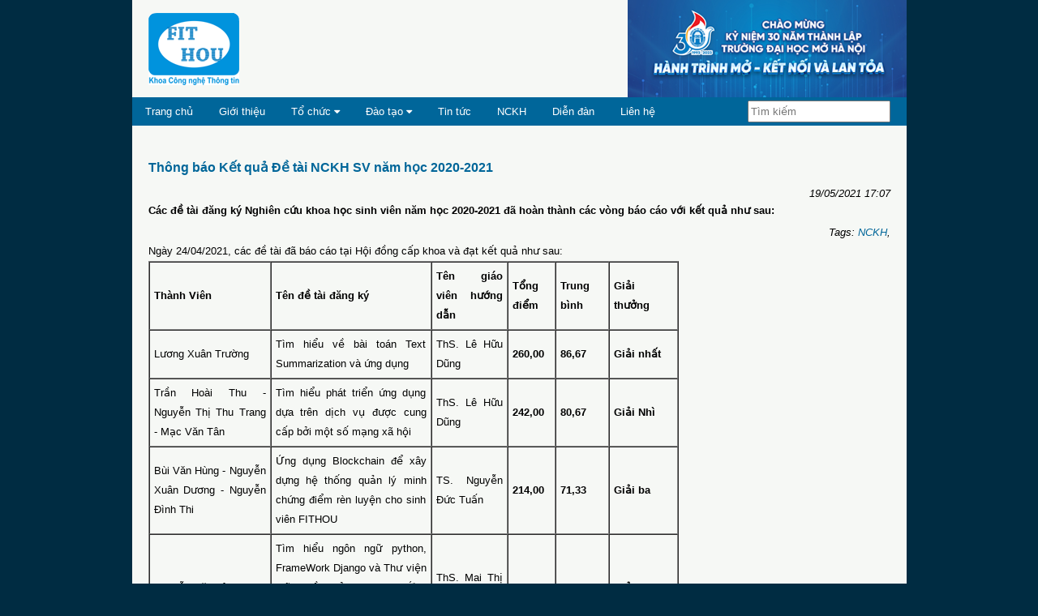

--- FILE ---
content_type: text/html; charset=utf-8
request_url: http://fithou.edu.vn/Article.aspx?aid=1871&cid=6
body_size: 45853
content:

<!DOCTYPE html PUBLIC "-//W3C//DTD XHTML 1.0 Transitional//EN" "http://www.w3.org/TR/xhtml1/DTD/xhtml1-transitional.dtd">
<html xmlns="http://www.w3.org/1999/xhtml">
<head id="Head1"><meta name="keywords" content="cntt, công nghệ thông tin, công lập, đại học, kĩ sư, chất lượng, chính qui, đại học, cao đẳng, liên thông, công nghệ và dịch vụ trực tuyến" /><meta name="author" content="OTSC" /><meta name="viewport" content="width=device-width, initial-scale=1" /><meta property="og:type" content="article" /><meta property="og:image" content="http://fithou.edu.vn/images/Thumb158.jpg" /><meta property="og:image" content="http://fithou.edu.vn/images/thumb377.jpg" /><meta property="og:image:width" content="377" /><link rel="stylesheet" href="https://cdnjs.cloudflare.com/ajax/libs/font-awesome/4.7.0/css/font-awesome.min.css" /><link rel="stylesheet" type="text/css" href="https://www.w3schools.com/w3css/4/w3.css" />
    
    <link rel="stylesheet" type="text/css" media="screen" href="/css//Fithou2011.screen.css" />
    <link rel="Stylesheet" type="text/css" media="screen" href="/css//jqueryslidemenu.css" />
    <link rel="Stylesheet" type="text/css" media="screen" href="Css/NewsSlider.screen.css" /><link rel="stylesheet" type="text/css" href="/Css/CECMS/cecms.screen.css" /><link rel="stylesheet" type="text/css" media="print" href="/css/Fithou2011.print.css" />
    <script type="text/javascript" src="/Scripts/EnterKeyHandler.js"></script>
    <script type="text/javascript" src="/Scripts/jquery-1.4.1.min.js"></script>
    <script type="text/javascript" src="/Scripts/jqueryslidemenu.js"></script>
    <script type="text/javascript" src="/Scripts/CallbackScript.js"></script>
    <script type="text/javascript" src="/Scripts/jquery.tools.min.js"></script>
    <script type="text/javascript" src="/Scripts/OverlayScript.js"></script>
    <!--huudungle: must be after jquery.tools.min.js in order to use them together-->
    <script type="text/javascript" src="/scripts/jquery.scrollTo.js"></script>
    
    <script type="text/javascript" src="/lightbox/prototype.js"></script>
    <script type="text/javascript" src="/lightbox/scriptaculous.js?load=effects,builder"></script>
    <script type="text/javascript" src="/lightbox/lightbox.js"></script>
    <link rel="stylesheet" href="/lightbox/lightbox.css" type="text/css" media="screen" />
    <style type="text/css" media="screen">
        div.article
        {
        }
        div.article img
        {
            max-width: 100%!important;
			height: auto!important;
        }
        div.articleContent
        {
            /*padding-left: 20px;*/
            text-align: justify;
        }
        div.articleContent p
        {
            text-align: justify;
        }
        .articleTitle
        {
            color: #069;
            font-size: medium;
            font-weight: bold;
            margin-top: 10px;
            margin-bottom: 10px;
        }
        span.articleTime
        {
            font-style: italic;
            float: right;
        }
        div.lanxem
        {
            text-align: right;
            font-style: italic;
        }
    </style>
    <script type="text/javascript" src="http://apis.google.com/js/plusone.js">
        { lang: 'vi' }
    </script>
    <title>
        Thông báo Kết quả Đề tài NCKH SV năm học 2020-2021
        -
        Khoa Công nghệ Thông tin - Trường ĐH Mở HN</title>
    <meta name='description' content='Các đề tài đăng ký Nghiên cứu khoa học sinh viên năm học 2020-2021 đã hoàn thành các vòng báo cáo với kết quả như sau:
'>

    <script type="text/javascript">
        function changeScreenMode() {
            var args = "changeScreenMode";
            var context="";
            WebForm_DoCallback('ctl00',args,reloadPage,context,showError,true);
        }
        function reloadPage(){
            location.href=document.URL;
        }
    </script>
    <!--Google Analytics-->
    
    <style type="text/css">
        .w3-dropdown-content
        {
            z-index: 1000 !important;
        }
        .menu a:hover, .w3-dropdown-hover button:hover
        {
            background: #0099ff !important; /*tab link background during hover state*/
            color: yellow !important;
        }
        .w3-padding-left
        {
            padding-left: 32px !important;
        }
    </style>
<title>

</title></head>
<body>
    <a name="dautrang"></a>
    <form method="post" action="./Article.aspx?aid=1871&amp;cid=6" id="form1">
<div class="aspNetHidden">
<input type="hidden" name="__EVENTTARGET" id="__EVENTTARGET" value="" />
<input type="hidden" name="__EVENTARGUMENT" id="__EVENTARGUMENT" value="" />
<input type="hidden" name="__VIEWSTATE" id="__VIEWSTATE" value="/wEPDwULLTE0MDQwNjQ0OTNkZOlbie0r7HQJwIBbitcSIr358Az+dbcq8RUF0WWGTQbf" />
</div>

<script type="text/javascript">
//<![CDATA[
var theForm = document.forms['form1'];
if (!theForm) {
    theForm = document.form1;
}
function __doPostBack(eventTarget, eventArgument) {
    if (!theForm.onsubmit || (theForm.onsubmit() != false)) {
        theForm.__EVENTTARGET.value = eventTarget;
        theForm.__EVENTARGUMENT.value = eventArgument;
        theForm.submit();
    }
}
//]]>
</script>


<script src="/WebResource.axd?d=EVjaqRPkmSdO_x14z3d4YFI7h5X8dE3_8dNmLA_CUGOL_REzd2uR4ZUZbzt_e583l3Xjxazym_i0fVAaADD9alK_c4MThcGAMhLeS0IPxXE1&amp;t=636765208020000000" type="text/javascript"></script>

<div class="aspNetHidden">

	<input type="hidden" name="__VIEWSTATEGENERATOR" id="__VIEWSTATEGENERATOR" value="2173C2F0" />
</div>
    <div id="wraper">
        <div id="wraper0">
            <div class="flower">
            </div>
            <div id="container">
                <div id="header" class="pageWidth">
                    <div id="banner">
                        <a href='http://www.fithou.edu.vn' title='Khoa Công nghệ Thông tin - Trường ĐH Mở HN'>
                            <div id="logo">
                                
                            </div>
                        </a><a href='http://www.fithou.edu.vn/Category.aspx?cid=5' title='Chọn nghành CNTT (IT), chọn khoa CNTT (FITHOU) để khởi đầu thành công'>
                            <div id="topbanner" style="float: right">
                            </div>
                        </a>
                        
                        <div class="menu noprint" style="color: White;">
                            <div class="w3-bar banner_menubgcolor menuColor">
                                <a class="w3-bar-item w3-button  w3-mobile" href="/index.aspx">
                                    Trang chủ</a> <a class="w3-bar-item w3-button  w3-mobile"
                                        href='/Article.aspx?aid=891&cid=6'>
                                        Giới thiệu</a>
                                <div class="w3-dropdown-hover w3-mobile">
                                    <button class="w3-button">
                                        Tổ chức <i class="fa fa-caret-down"></i>
                                    </button>
                                    <div class="w3-dropdown-content w3-bar-block w3-card-4">
                                        <a class="w3-bar-item w3-button" href='/Article.aspx?aid=890&cid=6'>
                                            Sơ đồ tổ chức</a> <a class="w3-bar-item w3-button"
                                                href="javascript:void();">Hội đồng khoa học</a> <a class="w3-bar-item w3-button"
                                                    href="http://www.fithou.edu.vn/Article.aspx?aid=2388&cid=4">Các bộ môn</a></div>
                                </div>
                                <div class="w3-dropdown-hover w3-mobile">
                                    <button class="w3-button">
                                        Đào tạo <i class="fa fa-caret-down"></i>
                                    </button>
                                    <div class="w3-dropdown-content w3-bar-block w3-card-4">
                                        <button class="w3-button w3-disabled">
                                            Chương trình đào tạo <i class="fa fa-caret-down"></i>
                                        </button>
                                        <a class="w3-bar-item w3-button w3-padding-left" href='/Article.aspx?aid=2112&cid=3'>
                                            Ngành Công nghệ Thông tin</a>
											<a class="w3-bar-item w3-button w3-padding-left" href='/Article.aspx?aid=2252&cid=3'>
                                            Thạc sĩ Ngành Công nghệ Thông tin</a>
											<a class="w3-bar-item w3-button w3-padding-left"
                                                href='/Article.aspx?aid=509&cid=3' title="Chương trình đào tạo ngành THUD">Ngành
                                                Tin học ứng dụng</a>
                                        <button class="w3-button w3-disabled">
                                            Chuẩn đầu ra <i class="fa fa-caret-down"></i>
                                        </button>
                                        <a class="w3-bar-item w3-button w3-padding-left" href='/Article.aspx?aid=2112&cid=6'>
                                            Công nghệ Thông tin</a> <a class="w3-bar-item w3-button w3-padding-left"
                                                href='/Article.aspx?aid=118&cid=6'>
                                                Tin học ứng dụng</a> <a class="w3-bar-item w3-button w3-mobile"
                                                    href='/Article.aspx?aid=664&cid=3'>
                                                    Học bổng</a>
                                    </div>
                                </div>
                                <a class="w3-bar-item w3-button  w3-mobile" href='/Category.aspx?cid=1'>
                                    Tin tức</a> <a class="w3-bar-item w3-button  w3-mobile"
                                        href='/Category.aspx?cid=13'
                                        title="Nghiên cứu khoa học">
                                        NCKH</a> <a class="w3-bar-item w3-button w3-mobile"
                                            href="http://forum.fithou.net.vn">
                                            Diễn đàn</a> <a class="w3-bar-item w3-button w3-mobile"
                                                href="/Contact.aspx">
                                                Liên hệ</a>
                                
                                <div class="o-inline-block w3-right  w3-mobile" style="padding: 4px 20px 0px 0px;">
                                    <input id="txtKeyword" class="searchbox" type="text" placeholder="Tìm kiếm" value=''
                                        onclick="this.select();" autocomplete="off" title="Enter để tìm kiếm" style="display: none;" />
                                    <script type="text/javascript">
                                        var doSearch = function (e) {
                                            //event.preventDefault();
                                            if (!e)
                                                e = event;
                                            var mkey = e.key || e.keyCode || e.which;
                                            console.log(mkey);
                                            if (mkey == 13 || mkey == "Enter") {
                                                var kwBox = document.getElementById("txtKeyword");
                                                var kw = kwBox.value.trim(); //keyword
                                                if (kw.length > 0) {
                                                    var lnk = "/Category.aspx?kw=" + kw;
                                                    console.log(lnk);
                                                    window.location.href = lnk;
                                                }
                                                e.returnValue = false;
                                                if (e.cancelBubble)
                                                    e.cancelBubble();
                                                else
                                                    e.stopPropagation();
                                                return false;
                                            }
                                        }
                                        //window.onload = function (e) {
                                        var tb = document.getElementById("txtKeyword");
                                        if (tb) {

                                            tb.onkeydown = doSearch;
                                            tb.style.display = "inline";
                                            //alert(tb.onkeydown);
                                        }
                                        //}
                                    </script>
                                </div>
                            </div>
                        </div>
                    </div>
                    <div class="clear">
                    </div>
                </div>
                <div class="clear">
                </div>
                <div id="content" class="pageWidth">
                    <div id="topbackground">
                    </div>
                    <div id="leftcontent">
                        
    <div class="article">
        <h1 class="articleTitle">
            Thông báo Kết quả Đề tài NCKH SV năm học 2020-2021</h1>
        <span id="LeftCol_lblThoigianDang" class="articleTime">19/05/2021 17:07</span>
        <div class="clear">
        </div>
        <div class="articleAbstract">
            <img id="LeftCol_img" src="/MakeThumbnail.aspx?file=NCKH2021.png&amp;w=200" alt="Thông báo Kết quả Đề tài NCKH SV năm học 2020-2021" align="left" />
            Các đề tài đăng ký Nghiên cứu khoa học sinh viên năm học 2020-2021 đã hoàn thành các vòng báo cáo với kết quả như sau:

            <div class="clear">
            </div>
        </div>
        <div class="taglist">
            Tags: <a href='/Category.aspx?tag=NCKH&cid=13' title='click để xem theo tag này'>NCKH</a>, 
        </div>
        <div class="articleContent">
            <style type='text/css'>#leftcontent{width: 100%;} #rightcontent{display:none;} #leftcontent table{width:auto!important;}</style><style type="text/css">
#rightcontent{display:none;}
#leftcontent{width: 100%;}</style>
<p>
	Ng&agrave;y 24/04/2021, c&aacute;c đề t&agrave;i đ&atilde; b&aacute;o c&aacute;o tại Hội đồng cấp khoa v&agrave; đạt kết quả như sau:</p>
<table border="1" cellpadding="2" cellspacing="0" style="width: 100%" width="652">
	<thead>
		<tr>
			<th scope="col" style="width: 150px; height: 59px;">
				<p align="center">
					<strong>Th&agrave;nh Vi&ecirc;n</strong></p>
			</th>
			<th scope="col" style="width: 198px; height: 59px;">
				<p align="center">
					<strong>T&ecirc;n đề t&agrave;i đăng k&yacute;</strong></p>
			</th>
			<th scope="col" style="width: 94px; height: 59px;">
				<p align="center">
					<strong>T&ecirc;n gi&aacute;o vi&ecirc;n hướng dẫn</strong></p>
			</th>
			<th scope="col" style="width: 59px; height: 59px;">
				<p align="center">
					<strong>Tổng điểm</strong></p>
			</th>
			<th scope="col" style="width: 66px; height: 59px;">
				<p align="center">
					<strong>Trung b&igrave;nh</strong></p>
			</th>
			<th scope="col" style="width: 85px; height: 59px;">
				<p align="center">
					<strong>Giải thưởng</strong></p>
			</th>
		</tr>
	</thead>
	<tbody>
		<tr>
			<td style="width:150px;height:59px;">
				<p align="center">
					Lương Xu&acirc;n Trường</p>
			</td>
			<td style="width:198px;height:59px;">
				<p>
					T&igrave;m hiểu về b&agrave;i to&aacute;n Text Summarization v&agrave; ứng dụng</p>
			</td>
			<td nowrap="nowrap" style="width:94px;height:59px;">
				<p align="center">
					ThS. L&ecirc; Hữu Dũng</p>
			</td>
			<td nowrap="nowrap" style="width:59px;height:59px;">
				<p align="center">
					<strong>260,00</strong></p>
			</td>
			<td nowrap="nowrap" style="width:66px;height:59px;">
				<p align="center">
					<strong>86,67</strong></p>
			</td>
			<td nowrap="nowrap" style="width:85px;height:59px;">
				<p align="center">
					<strong>Giải nhất</strong></p>
			</td>
		</tr>
		<tr>
			<td style="width:150px;height:59px;">
				<p align="center">
					Trần Ho&agrave;i Thu - Nguyễn Thị Thu Trang - Mạc Văn T&acirc;n</p>
			</td>
			<td style="width:198px;height:59px;">
				<p>
					T&igrave;m hiểu ph&aacute;t triển ứng dụng dựa tr&ecirc;n dịch vụ được cung cấp bởi một số mạng x&atilde; hội</p>
			</td>
			<td nowrap="nowrap" style="width:94px;height:59px;">
				<p align="center">
					ThS. L&ecirc; Hữu Dũng</p>
			</td>
			<td nowrap="nowrap" style="width:59px;height:59px;">
				<p align="center">
					<strong>242,00</strong></p>
			</td>
			<td nowrap="nowrap" style="width:66px;height:59px;">
				<p align="center">
					<strong>80,67</strong></p>
			</td>
			<td nowrap="nowrap" style="width:85px;height:59px;">
				<p align="center">
					<strong>Giải Nh&igrave;</strong></p>
			</td>
		</tr>
		<tr>
			<td style="width:150px;height:59px;">
				<p align="center">
					B&ugrave;i Văn H&ugrave;ng - Nguyễn Xu&acirc;n Dương - Nguyễn Đ&igrave;nh Thi</p>
			</td>
			<td style="width:198px;height:59px;">
				<p>
					Ứng dụng Blockchain để x&acirc;y dựng hệ thống quản l&yacute; minh chứng điểm r&egrave;n luyện cho sinh vi&ecirc;n FITHOU</p>
			</td>
			<td nowrap="nowrap" style="width:94px;height:59px;">
				<p align="center">
					TS. Nguyễn Đức Tuấn</p>
			</td>
			<td nowrap="nowrap" style="width:59px;height:59px;">
				<p align="center">
					<strong>214,00</strong></p>
			</td>
			<td nowrap="nowrap" style="width:66px;height:59px;">
				<p align="center">
					<strong>71,33</strong></p>
			</td>
			<td nowrap="nowrap" style="width:85px;height:59px;">
				<p align="center">
					<strong>Giải ba</strong></p>
			</td>
		</tr>
		<tr>
			<td style="width:150px;height:59px;">
				<p align="center">
					Nguyễn Văn L&acirc;m</p>
			</td>
			<td style="width:198px;height:59px;">
				<p>
					T&igrave;m hiểu ng&ocirc;n ngữ python, FrameWork Django v&agrave; Thư viện m&atilde; nguồn mở OPEN CV, Ứng dụng x&acirc;y dựng phần mềm nhận diện biển số xe</p>
			</td>
			<td nowrap="nowrap" style="width:94px;height:59px;">
				<p align="center">
					ThS. Mai Thị Th&uacute;y H&agrave;</p>
			</td>
			<td nowrap="nowrap" style="width:59px;height:59px;">
				<p align="center">
					<strong>215,00</strong></p>
			</td>
			<td nowrap="nowrap" style="width:66px;height:59px;">
				<p align="center">
					<strong>71,67</strong></p>
			</td>
			<td nowrap="nowrap" style="width:85px;height:59px;">
				<p align="center">
					<strong>Giải Ba</strong></p>
			</td>
		</tr>
		<tr>
			<td style="width:150px;height:59px;">
				<p align="center">
					Nguyễn Thị H&agrave; Giang - L&ecirc; Thị Hiền - Nguyễn Thị Kim Duy&ecirc;n</p>
			</td>
			<td style="width:198px;height:59px;">
				<p>
					T&igrave;m hiểu kiểm thử tự động cho thiết bị di động</p>
			</td>
			<td nowrap="nowrap" style="width:94px;height:59px;">
				<p align="center">
					ThS. L&ecirc; Hữu Dũng</p>
			</td>
			<td nowrap="nowrap" style="width:59px;height:59px;">
				<p align="center">
					<strong>223,00</strong></p>
			</td>
			<td nowrap="nowrap" style="width:66px;height:59px;">
				<p align="center">
					<strong>74,33</strong></p>
			</td>
			<td nowrap="nowrap" style="width:85px;height:59px;">
				<p align="center">
					<strong>Giải Ba</strong></p>
			</td>
		</tr>
		<tr>
			<td style="width:150px;height:59px;">
				<p align="center">
					Phạm Thị Ngo&atilde;n - Đặng Thị Phương Thu</p>
			</td>
			<td style="width:198px;height:59px;">
				<p>
					Nghi&ecirc;n cứu chatbot&nbsp;</p>
			</td>
			<td nowrap="nowrap" style="width:94px;height:59px;">
				<p align="center">
					ThS. Nguyễn Th&agrave;nh Huy</p>
			</td>
			<td nowrap="nowrap" style="width:59px;height:59px;">
				<p align="center">
					<strong>183,00</strong></p>
			</td>
			<td nowrap="nowrap" style="width:66px;height:59px;">
				<p align="center">
					<strong>61,00</strong></p>
			</td>
			<td nowrap="nowrap" style="width:85px;height:59px;">
				<p align="center">
					<em>Khuyến kh&iacute;ch</em></p>
			</td>
		</tr>
		<tr>
			<td style="width:150px;height:59px;">
				<p align="center">
					Nguyễn Hải Đăng - Nguyễn Văn Bảo - Tống Quang Anh - Nguyễn Văn Chiến</p>
			</td>
			<td style="width:198px;height:59px;">
				<p>
					T&igrave;m hiểu về Tensorflow, TensorflowJs, Google Colab v&agrave; ứng dụng v&agrave;o đề t&agrave;i nhận diện thủ ngữ hỗ trợ người khuyết tật</p>
			</td>
			<td nowrap="nowrap" style="width:94px;height:59px;">
				<p align="center">
					ThS. Trần Tiến Dũng</p>
			</td>
			<td nowrap="nowrap" style="width:59px;height:59px;">
				<p align="center">
					<strong>193,00</strong></p>
			</td>
			<td nowrap="nowrap" style="width:66px;height:59px;">
				<p align="center">
					<strong>64,33</strong></p>
			</td>
			<td nowrap="nowrap" style="width:85px;height:59px;">
				<p align="center">
					<em>Khuyến kh&iacute;ch</em></p>
			</td>
		</tr>
		<tr>
			<td style="width:150px;height:59px;">
				<p align="center">
					Nguyễn Đ&igrave;nh Phong</p>
			</td>
			<td style="width:198px;height:59px;">
				<p>
					T&igrave;m hiểu về NodeJS v&agrave; ứng dụng x&acirc;y dựng hệ thống quản l&yacute; học vi&ecirc;n của Trung t&acirc;m Khoa bảng</p>
			</td>
			<td nowrap="nowrap" style="width:94px;height:59px;">
				<p align="center">
					ThS. Nguyễn Thị T&acirc;m</p>
			</td>
			<td nowrap="nowrap" style="width:59px;height:59px;">
				<p align="center">
					<strong>190,00</strong></p>
			</td>
			<td nowrap="nowrap" style="width:66px;height:59px;">
				<p align="center">
					<strong>63,33</strong></p>
			</td>
			<td nowrap="nowrap" style="width:85px;height:59px;">
				<p align="center">
					<em>Khuyến kh&iacute;ch</em></p>
			</td>
		</tr>
		<tr>
			<td style="width:150px;height:59px;">
				<p align="center">
					Trần Thị Mai - H&agrave; Thị Thủy</p>
			</td>
			<td style="width:198px;height:59px;">
				<p>
					Nghi&ecirc;n cứu về t&iacute;nh bảo mật của điện to&aacute;n đ&aacute;m m&acirc;y</p>
			</td>
			<td nowrap="nowrap" style="width:94px;height:59px;">
				<p align="center">
					ThS. Trần Duy H&ugrave;ng</p>
			</td>
			<td nowrap="nowrap" style="width:59px;height:59px;">
				<p align="center">
					<strong>184,00</strong></p>
			</td>
			<td nowrap="nowrap" style="width:66px;height:59px;">
				<p align="center">
					<strong>61,33</strong></p>
			</td>
			<td nowrap="nowrap" style="width:85px;height:59px;">
				<p align="center">
					<em>Khuyến kh&iacute;ch</em></p>
			</td>
		</tr>
		<tr>
			<td style="width:150px;height:59px;">
				<p align="center">
					Ho&agrave;ng Phương Hạnh - Đ&agrave;o C&ocirc;ng Tuấn<br />
					Trịnh Thị Duy&ecirc;n</p>
			</td>
			<td style="width:198px;height:59px;">
				<p>
					T&igrave;m hiểu về nghệ thuật sắp đặt v&agrave; ứng dụng trong thiết kế s&aacute;ch b&aacute;o.</p>
			</td>
			<td nowrap="nowrap" style="width:94px;height:59px;">
				<p align="center">
					ThS. Nguyễn Thị Quỳnh Như</p>
			</td>
			<td nowrap="nowrap" style="width:59px;height:59px;">
				<p align="center">
					<strong>189,00</strong></p>
			</td>
			<td nowrap="nowrap" style="width:66px;height:59px;">
				<p align="center">
					<strong>63,00</strong></p>
			</td>
			<td nowrap="nowrap" style="width:85px;height:59px;">
				<p align="center">
					<em>Khuyến kh&iacute;ch</em></p>
			</td>
		</tr>
		<tr>
			<td style="width:150px;height:59px;">
				<p align="center">
					Vương C&ocirc;ng Duy - L&ecirc; Ho&agrave;ng Phong - Nguyễn Đức Thuỷ - Nguyễn Trung Hiếu</p>
			</td>
			<td style="width:198px;height:59px;">
				<p>
					Nghi&ecirc;n cứu m&ocirc; h&igrave;nh mvc v&agrave; ứng dụng v&agrave;o trang thương mại điện tử</p>
			</td>
			<td nowrap="nowrap" style="width:94px;height:59px;">
				<p align="center">
					TS. Nguyễn Đức Tuấn</p>
			</td>
			<td nowrap="nowrap" style="width:59px;height:59px;">
				<p align="center">
					<strong>189,00</strong></p>
			</td>
			<td nowrap="nowrap" style="width:66px;height:59px;">
				<p align="center">
					<strong>63,00</strong></p>
			</td>
			<td nowrap="nowrap" style="width:85px;height:59px;">
				<p align="center">
					<em>Khuyến kh&iacute;ch</em></p>
			</td>
		</tr>
	</tbody>
</table>
<p>
	&nbsp;</p>
<p>
	Ng&agrave;y 27/04/2021, Hội đồng đ&aacute;nh gi&aacute; đề t&agrave;i SV NCKH cấp Trường năm học 2020-2021 (theo lĩnh vực) đ&atilde; họp v&agrave; đ&aacute;nh gi&aacute; kết quả như sau.<br />
	Những SV được giải n&agrave;y đ&atilde; vinh dự được nhận giấy khen của Hiệu trưởng Trường ĐH Mở H&agrave; Nội trong buổi&nbsp;<strong>Lễ kỷ niệm ng&agrave;y khoa học c&ocirc;ng nghệ 18.5 v&agrave; biểu dương th&agrave;nh t&iacute;ch nghi&ecirc;n cứu khoa học</strong> năm học 2020-2021 tổ chức tại Trường Đại học Mở H&agrave; Nội.</p>
<table border="1" cellpadding="2" cellspacing="0" style="width: 100%" width="652">
	<thead>
		<tr>
			<th scope="col" style="width: 150px; height: 59px;">
				<p align="center">
					<strong>Th&agrave;nh Vi&ecirc;n</strong></p>
			</th>
			<th scope="col" style="width: 228px; height: 59px;">
				<p align="center">
					<strong>T&ecirc;n đề t&agrave;i đăng k&yacute;</strong></p>
			</th>
			<th scope="col" style="width: 141px; height: 59px;">
				<p align="center">
					<strong>T&ecirc;n gi&aacute;o vi&ecirc;n hướng dẫn</strong></p>
			</th>
			<th scope="col" style="width: 133px; height: 59px;">
				<p align="center">
					<strong>Giải thưởng</strong></p>
			</th>
		</tr>
	</thead>
	<tbody>
		<tr>
			<td style="width: 150px; height: 59px;">
				<p align="center">
					Lương Xu&acirc;n Trường</p>
			</td>
			<td style="width: 228px; height: 59px;">
				<p>
					T&igrave;m hiểu về b&agrave;i to&aacute;n Text Summarization v&agrave; ứng dụng</p>
			</td>
			<td nowrap="nowrap" style="width: 141px; height: 59px;">
				<p align="center">
					ThS. L&ecirc; Hữu Dũng</p>
			</td>
			<td nowrap="nowrap" style="width: 133px; height: 59px;">
				<p align="center">
					<strong>Giải nhất</strong></p>
			</td>
		</tr>
		<tr>
			<td style="width: 150px; height: 59px;">
				<p align="center">
					Trần Ho&agrave;i Thu, Nguyễn Thị Thu Trang, Mạc Văn T&acirc;n</p>
			</td>
			<td style="width: 228px; height: 59px;">
				<p>
					T&igrave;m hiểu ph&aacute;t triển ứng dụng dựa tr&ecirc;n dịch vụ được cung cấp bởi một số mạng x&atilde; hội</p>
			</td>
			<td nowrap="nowrap" style="width: 141px; height: 59px;">
				<p align="center">
					ThS. L&ecirc; Hữu Dũng</p>
			</td>
			<td nowrap="nowrap" style="width: 133px; height: 59px;">
				<p align="center">
					<strong>Giải Nh&igrave;</strong></p>
			</td>
		</tr>
	</tbody>
</table>
        </div>
        <div class="lanxem">
            (34550 lần xem)</div>
        
<div id="fb-root">
</div>
<script src="http://connect.facebook.net/en_US/all.js#appId=192010580846951&amp;xfbml=1"></script>
<fb:like href='http://fithou.edu.vn/Article.aspx?aid=1871&cid=6' send="false" width="450" show_faces="true" font="arial"></fb:like>
<br />
<!-- AddThis Button BEGIN -->
<div class="addthis_toolbox addthis_default_style">
    <a href="http://www.addthis.com/bookmark.php?v=250&amp;username=xa-4c38714a0ce32628"
        class="addthis_button_compact">Share</a> <span class="addthis_separator">|</span>
    <a class="addthis_button_facebook"></a><a class="addthis_button_myspace"></a><a class="addthis_button_google">
    </a><a class="addthis_button_twitter"></a>
</div>
<script type="text/javascript" src="http://s7.addthis.com/js/250/addthis_widget.js#username=xa-4c38714a0ce32628"></script>
<!-- AddThis Button END -->

        <div class="clear">
        </div>
        <div id="LeftCol_pnlTinlienquan">
	
        
<div class="tinlienquan">
    <h4>Tin liên quan:</h4>
    
            <ul>
        
            <li><a href='Article.aspx?aid=2376&cid=6'>
                Đăng ký đề tài NCKH SV năm học 2025-2026</a></li>
            <li><a href='Article.aspx?aid=2296&cid=6'>
                Danh mục đề tài nghiên cứu khoa học của sinh viên năm học 2024-2025</a></li>
            <li><a href='Article.aspx?aid=2269&cid=6'>
                Thông báo v/v Đăng ký hướng nghiên cứu khoa học của Học viên và Sinh viên năm học 2024 - 2025</a></li>
            <li><a href='Article.aspx?aid=2226&cid=6'>
                Thông báo Triển khai khóa tập huấn Nâng cao năng lực số</a></li>
            <li><a href='Article.aspx?aid=2205&cid=6'>
                Giảng viên Trường ĐH Mở Hà Nội hoàn thành chương trình tập huấn năm 2023 của UNESCO-UNITWIN: Nâng cao năng lực kỹ thuật số</a></li>
            <li><a href='Article.aspx?aid=2196&cid=6'>
                Thông báo danh sách bổ sung hướng nghiên cứu và phân nhóm sinh viên nghiên cứu, giảng viên phụ trách năm 2023-2024</a></li>
            <li><a href='Article.aspx?aid=2191&cid=6'>
                Thông báo v/v đăng ký hướng nghiên cứu khoa học của Học viên và Sinh viên năm học 2023 - 2024</a></li>
            <li><a href='Article.aspx?aid=2178&cid=6'>
                Tổng kết Hội nghị Sinh viên NCKH năm học 2022-2023</a></li>
            <li><a href='Article.aspx?aid=2157&cid=6'>
                Tổ chức lớp bồi dưỡng kỹ năng cho SV NCKH</a></li>
            <li><a href='Article.aspx?aid=2157&cid=6'>
                Tổ chức lớp bồi dưỡng kỹ năng cho SV NCKH</a></li>
            </ul>
</div>

</div>
    </div>

                    </div>
                    <div id="rightcontent" class="w3-mobile">
                        
    <div id="RightCol_pnlArticleByCategory">
	
        
<div class="box">
    <div class="clear boxtitle boxtitlecolor"><h2>
        Tiêu điểm</h2></div>
    
            <div class="article">
                
                <div class="picturebox">
                    <a href='/Article.aspx?aid=2398&cid=6' title='Giảng viên và sinh viên khoa Công nghệ Thông tin tham dự Lễ Khai giảng năm học mới 2025–2026'>
                        <img alt='Giảng viên và sinh viên khoa Công nghệ Thông tin tham dự Lễ Khai giảng năm học mới 2025–2026' src='/MakeThumbnail.aspx?file=PXL_20250905_013346615.MP.jpg&w=104' /></a>
                    <div class="clear">
                    </div>
                </div>
                
                <a href='/Article.aspx?aid=2398&cid=6' title='Giảng viên và sinh viên Khoa CNTT - Trường Đại học Mở Hà Nội đã tham dự Lễ Khai giảng năm học mới cùng học sinh, sinh viên cả nước sáng 05/09/2025.'>
                    Giảng viên và sinh viên khoa Công nghệ Thông tin tham dự Lễ Khai giảng năm học mới 2025–2026</a>
                
                <div class="clear">
                </div>
            </div>
        
            <div class="article">
                
                <div class="picturebox">
                    <a href='/Article.aspx?aid=2205&cid=6' title='Giảng viên Trường ĐH Mở Hà Nội hoàn thành chương trình tập huấn năm 2023 của UNESCO-UNITWIN: Nâng cao năng lực kỹ thuật số'>
                        <img alt='Giảng viên Trường ĐH Mở Hà Nội hoàn thành chương trình tập huấn năm 2023 của UNESCO-UNITWIN: Nâng cao năng lực kỹ thuật số' src='/MakeThumbnail.aspx?file=IMG-20230711-WA0005.jpg&w=104' /></a>
                    <div class="clear">
                    </div>
                </div>
                
                <a href='/Article.aspx?aid=2205&cid=6' title='Chương trình tập huấn năm 2023 của UNESCO-UNITWIN: Nâng cao năng lực kỹ thuật số (2023 UNESCO-UNITWIN Training Program: Empowering Digital Literacy Skills) đã diễn ra thành công tại Trường Đại học Mở Quốc gia Hàn Quốc (KNOU)'>
                    Giảng viên Trường ĐH Mở Hà Nội hoàn thành chương trình tập huấn năm 2023 của UNESCO-UNITWIN: Nâng cao năng lực kỹ thuật số</a>
                
                <div class="clear">
                </div>
            </div>
        
            <div class="article">
                
                <div class="picturebox">
                    <a href='/Article.aspx?aid=2178&cid=6' title='Tổng kết Hội nghị Sinh viên NCKH năm học 2022-2023'>
                        <img alt='Tổng kết Hội nghị Sinh viên NCKH năm học 2022-2023' src='/MakeThumbnail.aspx?file=NCKH2022.jpg&w=104' /></a>
                    <div class="clear">
                    </div>
                </div>
                
                <a href='/Article.aspx?aid=2178&cid=6' title='16 đề tài nghiên cứu đã cán đích và báo cáo thành công tại 3 hội đồng đánh giá trong 2 ngày tổ chức Hội nghị Sinh viên Nghiên cứu Khoa học năm học 2022-2023.'>
                    Tổng kết Hội nghị Sinh viên NCKH năm học 2022-2023</a>
                
                <div class="clear">
                </div>
            </div>
        
    <a id="RightCol_articles_hplReadMore" class="more" href="/Category.aspx?cid=6">Xem thêm</a>
    <div class="clear">
    </div>
</div>

    
</div>

                        
<div class="box">
    <div class="clear boxtitle boxtitlecolor"><h2>
        Tuyển dụng</h2></div>
    
            <div class="article">
                
                <div class="picturebox">
                    <a href='/Article.aspx?aid=2300&cid=7' title='Công ty Cổ phần Chứng khoán FPT (FPTS) tuyển dụng Chuyên Viên Quản Trị Dữ Liệu Oracle làm việc tại trụ sở chính Hà Nội'>
                        <img alt='Công ty Cổ phần Chứng khoán FPT (FPTS) tuyển dụng Chuyên Viên Quản Trị Dữ Liệu Oracle làm việc tại trụ sở chính Hà Nội' src='/MakeThumbnail.aspx?file=nophoto.jpg&w=104' /></a>
                    <div class="clear">
                    </div>
                </div>
                
                <a href='/Article.aspx?aid=2300&cid=7' title='Công ty Cổ phần Chứng khoán FPT (FPTS) tuyển dụng Chuyên Viên Quản Trị Dữ Liệu Oracle làm việc tại trụ sở chính Hà Nội'>
                    Công ty Cổ phần Chứng khoán FPT (FPTS) tuyển dụng Chuyên Viên Quản Trị Dữ Liệu Oracle làm việc tại trụ sở chính Hà Nội</a>
                
                <div class="clear">
                </div>
            </div>
        
            <div class="article">
                
                <div class="picturebox">
                    <a href='/Article.aspx?aid=2270&cid=7' title='Thông báo sinh viên tham gia tạo tài khoản trên Cổng thông tin việc làm của Nhà trường'>
                        <img alt='Thông báo sinh viên tham gia tạo tài khoản trên Cổng thông tin việc làm của Nhà trường' src='/MakeThumbnail.aspx?file=nophoto.jpg&w=104' /></a>
                    <div class="clear">
                    </div>
                </div>
                
                <a href='/Article.aspx?aid=2270&cid=7' title='Thực hiện nội dung hợp tác giữa Nhà trường và CareerViet trong việc xây dựng Cổng thông tin việc làm dành cho sinh viên.'>
                    Thông báo sinh viên tham gia tạo tài khoản trên Cổng thông tin việc làm của Nhà trường</a>
                
                <div class="clear">
                </div>
            </div>
        
            <div class="article">
                
                <div class="picturebox">
                    <a href='/Article.aspx?aid=2266&cid=7' title='Thông tin doanh nghiệp tuyển dụng sinh viên tốt nghiệp'>
                        <img alt='Thông tin doanh nghiệp tuyển dụng sinh viên tốt nghiệp' src='/MakeThumbnail.aspx?file=nophoto.jpg&w=104' /></a>
                    <div class="clear">
                    </div>
                </div>
                
                <a href='/Article.aspx?aid=2266&cid=7' title='Phòng CTSV thông báo'>
                    Thông tin doanh nghiệp tuyển dụng sinh viên tốt nghiệp</a>
                
                <div class="clear">
                </div>
            </div>
        
    <a id="ArticlesByCategory4_hplReadMore" class="more" href="/Category.aspx?cid=7">Xem thêm</a>
    <div class="clear">
    </div>
</div>

                        
<div class="box">
    <div class="clear boxtitle boxtitlecolor"><h2>
        Quy định, biểu mẫu</h2></div>
    
            <div class="article">
                
                <div class="picturebox">
                    <a href='/Article.aspx?aid=2384&cid=12' title='Quyết định số 2280/QĐ-ĐHM ngày 16/6/2025 của nhà trường v/v ban hành mức thu học phí và các khoản thu khác năm học 2025-2026.'>
                        <img alt='Quyết định số 2280/QĐ-ĐHM ngày 16/6/2025 của nhà trường v/v ban hành mức thu học phí và các khoản thu khác năm học 2025-2026.' src='/MakeThumbnail.aspx?file=nophoto.jpg&w=104' /></a>
                    <div class="clear">
                    </div>
                </div>
                
                <a href='/Article.aspx?aid=2384&cid=12' title=''>
                    Quyết định số 2280/QĐ-ĐHM ngày 16/6/2025 của nhà trường v/v ban hành mức thu học phí và các khoản thu khác năm học 2025-2026.</a>
                
                <div class="clear">
                </div>
            </div>
        
            <div class="article">
                
                <div class="picturebox">
                    <a href='/Article.aspx?aid=2299&cid=12' title='Quy chế đào tạo trình độ Đại học của Trường ĐH Mở Hà Nội (kèm theo Quyết định số 1818/QĐ-ĐHM ngày 10/05/2024)'>
                        <img alt='Quy chế đào tạo trình độ Đại học của Trường ĐH Mở Hà Nội (kèm theo Quyết định số 1818/QĐ-ĐHM ngày 10/05/2024)' src='/MakeThumbnail.aspx?file=nophoto.jpg&w=104' /></a>
                    <div class="clear">
                    </div>
                </div>
                
                <a href='/Article.aspx?aid=2299&cid=12' title='Quyết định số 1818/QĐ-ĐHM ngày 10/05/2024 về việc ban hành Quy chế đào tạo trình độ Đại học của Trường Đại học Mở Hà Nội.'>
                    Quy chế đào tạo trình độ Đại học của Trường ĐH Mở Hà Nội (kèm theo Quyết định số 1818/QĐ-ĐHM ngày 10/05/2024)</a>
                
                <div class="clear">
                </div>
            </div>
        
            <div class="article">
                
                <div class="picturebox">
                    <a href='/Article.aspx?aid=2216&cid=12' title='Cẩm nang sinh viên cho sinh viên nhập học năm 2023 Trường Đại học Mở Hà Nội'>
                        <img alt='Cẩm nang sinh viên cho sinh viên nhập học năm 2023 Trường Đại học Mở Hà Nội' src='/MakeThumbnail.aspx?file=nophoto.jpg&w=104' /></a>
                    <div class="clear">
                    </div>
                </div>
                
                <a href='/Article.aspx?aid=2216&cid=12' title='Nhà trường đã ban hành Cẩm nang sinh viên cho sinh viên nhập học năm 2023, '>
                    Cẩm nang sinh viên cho sinh viên nhập học năm 2023 Trường Đại học Mở Hà Nội</a>
                
                <div class="clear">
                </div>
            </div>
        
    <a id="ArticlesByCategory7_hplReadMore" class="more" href="/Category.aspx?cid=12">Xem thêm</a>
    <div class="clear">
    </div>
</div>

                        <!--Liên kết trang-->
                        <div class="box clear" id="linkpages">
                            <div>
                                <div class="boxtitle boxtitlecolor">
                                    LIÊN KẾT TRANG</div>
                                <div id="linkicons">
                                    <a href="http://www.hou.edu.vn" target="_blank" title="Website Đại học Mở Hà Nội">
                                        <img src="/images/DhM.png" alt="Website Đại học Mở Hà Nội" /></a> <a href="http://forum.fithou.net.vn"
                                            title="Diễn đàn">
                                            <img src="/images/forums.png" alt="Forums" /></a><a href="http://student.fithou.net.vn"
                                                title="Dành cho sinh viên">
                                                <img src="/images/library.png" alt="Sinh viên" /></a> <a href="http://ctms.fithou.net.vn"
                                                    title="Thời khóa biểu">
                                                    <img src="/images/timetable-icon.gif" alt="Thời khóa biểu" /></a>
                                </div>
                            </div>
                        </div>
                        <!--Góc ảnh-->
                        
                        <!--QUẢNG CÁO-->
                        
                    </div>
                </div>
                <div class="clear">
                </div>
                <!--FOOTER-->
                <div id="footer">
                    <div class="menu" style="color: White;">
                        <div class="w3-bar banner_menubgcolor menuColor">
                            
                            <a class="w3-bar-item w3-button  w3-mobile" href="http://www.facebook.com/fithou.edu.vn"
                                target="_blank">FITHOU@Facebook</a> <a class="w3-bar-item w3-button  w3-mobile" href="http://ver2002.fithou.edu.vn"
                                    target="_blank">Phiên bản cũ</a>
                            
                            <a class="w3-bar-item w3-button  w3-mobile w3-right" href="#dautrang"><i class="fa fa-arrow-up"
                                aria-hidden="true"></i>&nbsp;Lên đầu trang</a>
                        </div>
                        
                        <div class="clear">
                        </div>
                    </div>
                    <div id="copyright" class="pageWidth clear">
                        <div style="float: left; white-space: nowrap;">
                            Khoa Công nghệ Thông tin - Trường Đại học Mở Hà Nội<br />
                            Địa chỉ: B101 Nguyễn Hiền - Hai Bà Trưng - Hà Nội<br />
                            Khu giảng đường: 96 Định Công - Hà Nội
                        </div>
                        <div style="float: right;">
                            <div style="text-align: right">
                                Phát triển & cung cấp bởi
                                <br />
                                Trung tâm Công nghệ & Dịch vụ trực tuyến (FITHOU OTSC)</div>
                            
                            
                            
                        </div>
                        <div class="clear">
                        </div>
                    </div>
                </div>
            </div>
        </div>
    </div>
    </div>
    

<script type="text/javascript">
//<![CDATA[

WebForm_InitCallback();//]]>
</script>
</form>
</body>
</html>


--- FILE ---
content_type: text/css
request_url: http://fithou.edu.vn/css//Fithou2011.screen.css
body_size: 7901
content:
/*Banner and menus color*/
*
{
    margin: 0; /*padding: 0;*/
    text-align: left;
}
.banner_menubgcolor
{
    background-color: #00669a;
}
.box h2
{
    font-size: 1em;
}
div#leftcontent div.box div.boxtitlecolor
{
    /*color: #006699;*/
}

div#rightcontent div.box div.boxtitlecolor
{
    color: #0099cc;
}

div#leftcontent div.box a
{
    color: #006699;
}
div#rightcontent div.box a
{
    color: #0099cc;
}
div#rightcontent div.box div.article
{
    background-color: White;
}
body
{
    background-color: #002c42;
    /*color: #666666;*/
    font-family: Arial, Verdana, Tahoma, Times New Roman;
    font-size: small;
}



a
{
    text-decoration: none;
}
a img
{
    border: 0px;
}

input
{
    padding: 2px;
}
.clear
{
    clear: both;
    text-align: left;
}
#container
{
    background-color: #f6f8f5;
    margin-left: auto;
    margin-right: auto;
    min-height: 1100px;
    width: 955px;
}

#header
{
    float: left;
    width: 100%;
}

#banner
{
    /*    background-color: #00669a;*/
    margin: 0;
    float: left;
    width: 100%;
    /*background-image: url('/userfiles/image/ChonITchonFITHOU-TopBanner.png');*/
	background-image: url('/userfiles/image/banner202311.png');
    background-repeat: no-repeat;
}

#logo
{
    background-image: url("/images/logo/logo.png");
    background-repeat: no-repeat;
    float: left;
    height: 90px;
    margin: 15px 15px 15px 20px;
    width: 112px;
}
#footer
{
    background-color: #00496e;
    color: White;
    float: left inherit;
    width: 100%;
}

#menutop
{
    float: right;
}

#menubottom
{
    list-style-type: none;
    width: 100%;
    float: left; /*padding:  10px 10px 0px 10px;*/
}

#menubottom ul
{
    margin-left: 10px; /*margin-top: 5px;*/
}


.menu
{
    /*    background-color: #00669a;/*/
    padding-bottom: 10px;
}
.menu ul
{
    list-style-type: none;
}

#menutop ul
{
    /*    background-color: #00669a;/     float: right;*/
}

#menubottom ul
{
    float: left;
}
.menu ul li
{
    background-color: #00669a;
    display: inline;
    float: left;
    margin-right: 5px; /*    color: White;/*/
    z-index: 100;
}

.menu ul li a
{
    text-decoration: none; /*    color: White;/*/
    display: block;
    font-family: Arial;
    font-size: 11pt;
}

#bannerquangcao
{
    background-color: #66cccc;
    border: solid 1px #ccffff;
    color: #ccffff;
    height: 100px;
    float: right;
    font-size: xx-large;
    font-weight: bold;
    width: 560px;
    line-height: 45px;
    margin-top: 10px;
    margin-right: 20px;
    text-align: center;
}

#copyright
{
    /*    background-color: #f6f8f5;*/
    padding: 5px 20px 5px 20px;
}

#content
{
    background-position: right;
    background-repeat: repeat-y; /*    background-color: #f6f8f5;*/
    margin-bottom: 20px;
    min-height: 1000px;
    padding: 0px 20px 0px 20px;
}

#leftcontent
{
    min-height: 600px;
    min-width: 60%;
    float: left;
    width: 585px;
}

#rightcontent
{
    width: 325px;
    float: right;
    height: 100% !important;
    margin: 0px;
    min-height: 500px;
}

#topbackground
{
    background-position: right top;
    background-repeat: no-repeat;
    clear: both;
    height: 20px;
}

#bottombackground
{
    background-repeat: repeat-y;
    min-height: 600px;
    padding: 0px 15px 0px 20px;
}

#searchengine
{
    float: left;
    margin-top: 5px;
    margin-bottom: 5px;
}
#searchengine input
{
    display: inline;
    float: left;
}
#searchengine input[type="text"]
{
    background-color: #f6f8f5;
    border: solid 1px #cccccc;
    height: 24px;
    padding: 2px;
    width: 285px;
}



div.box
{
    margin-top: 5px;
}

#linkicons
{
    padding: 5px 7px 3px 5px;
    background-color: White;
}
#linkicons img
{
    border: solid 2px white;
    width: 60px;
    margin-right: 5px;
}

div.quangcao
{
    width: 325px; /*height: 105px;     background-color: #cccccc;     border: solid 1px Brown;*/
    line-height: 105px;
    margin-top: 10px;
    margin-bottom: 10px;
    text-align: center;
}

.tintuyensinh
{
    padding: 3px 0px 5px 0px;
    float: left;
}

a.hinhanh
{
    float: left;
    margin-right: 5px;
}

a.tintitle
{
    color: #0066ff;
    text-align: left;
    text-decoration: none;
    font-size: 11pt;
    font-family: Arial;
    float: left;
    margin-right: 60px;
}

p.tin
{
    color: #333333;
    text-align: left;
    font-size: 10pt;
    font-family: Arial;
}

div.more
{
    text-align: right;
    margin-right: 10px;
    font-size: 8pt;
    font-family: Arial;
    color: #0099cc;
}


/*End Masterpage*/

.topnews
{
}

.topnewstitle
{
}
div.article
{
    text-align: justify;
}

div.article div.picturebox
{
    background: white;
    border: 2px solid white;
    display: block;
    float: left;
    height: 80px;
    margin-right: 5px;
    overflow: hidden;
    width: 104px;
}
div#leftcontent a
{
    color: #006699;
}
div#rightcontent a
{
    color: #0099CC;
}
div#leftcontent div.box
{
    background-position: right bottom;
    background-repeat: no-repeat;
    padding-bottom: 20px;
    padding-right: 20px;
    width: 540px;
}
div#leftcontent div.box div.boxtitle
{
    display: block; /*    color: #006699;/*/
    font-size: 22pt;
    font-weight: bold;
    margin-bottom: 10px;
    width: 100%;
}

div#leftcontent div.box div.article
{
    margin-bottom: 10px;
}
div#leftcontent div.box div.article img
{
    width: 104px;
}

div#rightcontent div.box
{
    margin-bottom: 5px;
    width: 325px;
}
div#rightcontent div.box div.boxtitle
{
    /*  color: #0099cc;/*/
    font-size: 12pt;
    font-weight: bold;
    margin-top: 10px;
    text-transform: uppercase;
}

div#rightcontent div.box div.article
{
    /*    background-color: White;/*/
    font-size: small;
    padding-bottom: 2px;
    padding-top: 2px;
    padding-right: 5px;
}
div#rightcontent div.box div.article img
{
    width: 74px;
}
div#rightcontent div.box div.article span
{
    display: none;
}
div#rightcontent div.box div.article div.picturebox
{
    border: 2px solid #FFFFFF;
    height: 50px;
    width: 74px;
}
a.more
{
    float: right;
}
div.images a img
{
    border: 1px solid white;
    height: 66px;
    overflow: hidden;
    padding: 1px;
    width: 100px;
}

div.articleAbstract img
{
    display: none;
    border: 2px solid white;
    padding: 2px;
    margin: 2px;
}
#topbanner
{
    /*background-image: url('/images/banner/tscaohoc.png');*/
    background-position: right top;
    background-repeat: no-repeat;
    height: 96px;
    width: 798px;
}
ul#pager
{
    display: inline;
    float: right;
    list-style-type: none;
    margin: 0px;
    padding: 0px;
}
ul#pager li
{
    display: block;
    float: left;
    padding: 5px;
    width: 30px;
}
ul#pager li a
{
    display: block;
    text-align: center;
}
ul#pager li a:hover
{
    background-color: #0099ff;
    color: White;
}
ul#pager li a.currentPage
{
    border-bottom: 1px solid #0099ff;
}
.tinlienquan
{
    margin-bottom: 10px;
}
.tinlienquan li
{
    line-height: 1.5;
}
#menutop input.searchbox
{
    box-sizing: border-box;
    border: 2px solid #ccc;
    border-radius: 4px;
    float: right;
    margin: 4px 2px 0px 2px;
    -webkit-transition: width 0.4s ease-in-out;
    transition: width 0.4s ease-in-out;
    background-image: url("/images/searchicon.png");
    background-position: right top;
    background-repeat: no-repeat;
    padding-right: 20px;
    width: 90px;
}
#menutop input.searchbox:focus
{
    width: 190px;
}


--- FILE ---
content_type: text/css
request_url: http://fithou.edu.vn/css//jqueryslidemenu.css
body_size: 1855
content:
.jqueryslidemenu{    
    width: 100%;    
    padding-bottom:10px;    
    height:25px;
}

.jqueryslidemenu ul{
margin: 0;
padding: 0;
list-style-type: none;
}

/*Top level list items*/
.jqueryslidemenu ul li{
position: relative;
display: inline;
float: left;
}

/*Top level menu link items style*/
.jqueryslidemenu ul li a{
display: block;
/*background: #0066ff; background of tabs (default state)*/
color:White;
padding: 8px 10px;
/*border-right: 1px solid #778;*/
color: #2d2b2b;
text-decoration: none;
white-space:nowrap;
}

* html .jqueryslidemenu ul li a{ /*IE6 hack to get sub menu links to behave correctly*/
display: inline-block;
}

.jqueryslidemenu ul li a:link, .jqueryslidemenu ul li a:visited{
color: white;
}

.jqueryslidemenu ul li a:hover{
background: #0099ff; /*tab link background during hover state*/
color: yellow;
}
	
/*1st sub level menu*/
.jqueryslidemenu ul li ul{
position: absolute;
left: 0;
display: block;
visibility: hidden;
}

/*Sub level menu list items (undo style from Top level List Items)*/
.jqueryslidemenu ul li ul li{
display: list-item;
float: left;;
}

/*All subsequent sub menu levels vertical offset after 1st level sub menu */
.jqueryslidemenu ul li ul li ul{
top: 0;
}

/* Sub level menu links style */
.jqueryslidemenu ul li ul li a{
font: normal 13px Arial;
width: 160px; /*width of sub menus*/
padding: 5px;
margin: 0;
text-align:left;
border-top-width: 0;
border-bottom: 1px solid gray;
}

.jqueryslidemenuz ul li ul li a:hover
{
    /*sub menus hover style*/
    background: #0099ff;
    color: yellow;
}

/* ######### CSS classes applied to down and right arrow images  ######### */

.downarrowclass{
position: absolute;
top: 12px;
right: 7px;
}

.rightarrowclass{
position: absolute;
top: 6px;
right: 5px;
}


--- FILE ---
content_type: text/css
request_url: http://fithou.edu.vn/Css/NewsSlider.screen.css
body_size: 1883
content:
/*
Thanks to Kevin
at http://www.queness.com/post/443/jquery-image-gallerynews-slider-with-caption-tutorial
2010 JAN 15:	huudungle
	Add styles for number links
*/
/***********************/
#slider
{
	/* You MUST specify the width and height */
	width: 546px;
	height: 354px;
	position: relative;
	overflow: hidden;
}

#mask-gallery
{
	overflow: hidden;
}

#gallery
{
	/* Clear the list style */
	list-style: none;
	margin: 0;
	padding: 0;
	z-index: 0; /* width = total items multiply with #mask gallery width */
	width: 1755px; /*900px;*/
	overflow: hidden;
}

#gallery li
{
	/* float left, so that the items are arrangged horizontally */
	float: left;
}
#gallery li img
{
    border: 3px solid white;
    width: 540px!important;
}

#mask-excerpt
{
	/* Set the position */
	position: absolute;
	top: 280px;
	left: 0;
	z-index: 500px; /* width should be lesser than #slider width */
	width: 546px;
	overflow: hidden;
}

#excerpt
{
	/* Opacity setting for different browsers */
	filter: alpha(opacity=60);
	-moz-opacity: 0.6;
	-khtml-opacity: 0.6;
	opacity: 0.6; /* Clear the list style */
	list-style: none;
	margin: 0;
	padding: 0; 
	/* Set the position */
	z-index: 10;
	position: absolute;
	top: 0;
	left: 0; 
	/* Set the style */
	width: 546px;
	background-color: #000;
	overflow: hidden;
	font-family: arial;
	font-size: 10px;
	color: #fff;
}
#excerpt li
{
	padding: 5px;
}
#excerpt a
{
	color: White;
	font-size: 12pt;
	font-weight: bold;
}




/*
.clear
{
	clear: both;
}*/
#buttons, #numbers /* added by huudungle */
{
	position: absolute;
	top: 260px;
	left: 0px;
	z-index: 501;
	width: 99%;
	overflow: hidden;
	text-align: right;
	color: White;
}
#buttons a, #numbers a
{
	color: White;
	text-decoration: none;
}
#numbers a.selected
{
	font-weight: bold;
}

--- FILE ---
content_type: text/css
request_url: http://fithou.edu.vn/Css/CECMS/cecms.screen.css
body_size: 1151
content:
div.articleAbstract{
	font-weight:bold;
	margin-bottom: 5px;
}
div.articleContent, div.articleAbstract
{
    text-align: justify;
    line-height: 24px!important;
}
div#TagList
{
    width: 400px;
    height: auto;
    background-color: White;
    display:none;
    padding: 5px;
}
div#TagList a
{
    text-decoration: none;
    font-size:small;
    
}
div#TagList a:hover
{
    color:Red;
}
div#UserList
{
    background-color: White;
    display:none;
    height:auto; 
    padding: 5px;
    width: 400px;    
}
div#UserList ul
{
    list-style-type:none;
}
div#UserList ul li
{
    display:block;
    line-height: 40px;
}
div#UserList ul li a
{
    display:block;
    line-height: 40px;
    text-decoration:none;
}
div#UserList ul li a:hover
{
    background-color: Gray;
    color:White;
    font-weight:bold;
}
.taglist{
	text-align: right;
	font-style: italic;
	margin-left: 0;
	margin-bottom: 2px;
	margin-top: 2px;
}
.taglist:first-child{
	content: "Tags: ";
}
.articleContent td, .articleContent th { padding: 5px; }
.articleContent tr:hover { background-color: #90ee90; }

--- FILE ---
content_type: text/css
request_url: http://fithou.edu.vn/css/Fithou2011.print.css
body_size: 7059
content:
/*Banner and menus color*/
*{
	font-family: 'Times'!important;
	line-height: 150%;
}
.banner_menubgcolor
{
    background-color:#0099ff;
}

div#leftcontent div.box div.boxtitlecolor
{
	color: #006699;
}

div#rightcontent div.box div.boxtitlecolor
{
	color: #0099cc;
}

div#leftcontent div.box a
{
	color: black;/*#006699*/;
}
div#rightcontent div.box a
{
	color: #0099cc;
}
div#rightcontent div.box div.article
{
    background-color: White;
}
body
{
    background-color: white;
    color: Black!important;    
    font-size: 15pt;
	
}

*
{
    margin: 0;
    /*padding: 0;*/
    text-align: left;
}

a
{
    text-decoration: none;
}
a img
{
    border: 0px;
}
 
input
{
    padding: 2px;
}
.clear
{
    clear: both;
    text-align: left;
}
#container
{
    /*background-color: #f6f8f5;*/
    margin-left: auto;
    margin-right: auto;
    min-height: 1100px;
    width: 955px;
}

#header
{
    float: left;
    width: 100%;
}

#banner
{
/*    background-color: #0099ff;*/
    margin: 0;
    float: left;
    width: 100%;
}

#logo
{
    padding-top: 10px;
    padding-left: 20px;
    padding-bottom: 15px;
    float: left;
}


#footer
{
    display:none;
    float: left inherit;
    width: 100%;
}

#menutop
{
    display:none;
}

#menubottom
{
    display:none;
    list-style-type: none;
    width: 100%;
    float: left; /*padding:  10px 10px 0px 10px;*/
}

#menubottom ul
{
    margin-left: 10px; /*margin-top: 5px;*/
}


.menu
{
/*    background-color: #0099ff;/*/
    display:none;
	padding-bottom: 10px;
	
}
.menu ul
{
    list-style-type: none;
}

#menutop ul
{
/*    background-color: #0099ff;/*/
    float: right;
}

#menubottom ul
{
    float: left;
}
.menu ul li
{
	background-color:#0099ff;
    display: inline;
    float: left;
    margin-right: 5px;
/*    color: White;/*/
    z-index: 100;
}

.menu ul li a
{
    text-decoration: none;
/*    color: White;/*/
    display: block;
    font-family: Arial;
    font-size: 11pt;
}

#bannerquangcao
{
    background-color: #66cccc;
    border: solid 1px #ccffff;
    color: #ccffff;
    height: 100px;
    float: right;
    font-size: xx-large;
    font-weight: bold;
    width: 560px;
    line-height: 45px;
    margin-top: 10px;
    margin-right: 20px;
    text-align: center;
}

#copyright
{
/*    background-color: #f6f8f5;*/
    padding: 5px;
}

#content
{
    /*
	background-image: url('../images/contentBG.png');
    background-position: right;
    background-repeat: repeat-y;
	background-color: #f6f8f5;*/
    margin-bottom: 20px;
    min-height: 1000px;
    padding: 0px 2px 0px 20px;
}

#leftcontent
{
    min-height: 600px;
    min-width: 60%;
    float: left;
    width: 90%;
    margin-left:auto;
    margin-right:auto;
}

#rightcontent
{
    display:none;
    width: 363px;
    float: right;
    height: 100% !important;
    min-height: 500px;
}

#topbackground
{
    /*background-image: url('../images/rightbackground_top.png');
    background-position: right top;
    background-repeat: no-repeat;*/
    clear: both;
    height: 20px;
}

#bottombackground
{
    background-image: url('../images/rightbackground_01.png');
    background-repeat: repeat-y;
    min-height: 600px;
    padding: 0px 15px 0px 20px;
}

#searchengine
{
    float: left;
    margin-top: 5px;
    margin-bottom: 5px;
}
#searchengine input
{
    display: inline;
    float: left;
}
#searchengine input[type="text"]
{
    background-color: #f6f8f5;
    border: solid 1px #cccccc;
    height: 24px;
    padding: 2px;
    width: 285px;
}



div.box
{
    margin-top: 5px;
}

#linkicons
{
    padding: 5px 7px 3px 5px;
    background-color: White;
}
#linkicons img
{
    border: solid 2px white;
    width: 60px;
    margin-right: 5px;
}

div.quangcao
{
    width: 325px;
    height: 105px;
    background-color: #cccccc;
    border: solid 1px Brown;
    line-height: 105px;
    margin-top: 10px;
    text-align: center;
}

.tintuyensinh
{
    padding: 3px 0px 5px 0px;
    float: left;
}

a.hinhanh
{
    float: left;
    margin-right: 5px;
}

a.tintitle
{
    color: #0066ff;
    text-align: left;
    text-decoration: none;
    font-size: 11pt;
    font-family: Arial;
    float: left;
    margin-right: 60px;
}

p.tin
{
    color: #333333;
    text-align: left;
    font-size: 10pt;
    font-family: Arial;
}

div.more
{
    text-align: right;
    margin-right: 10px;
    font-size: 8pt;
    font-family: Arial;
    color: #0099cc;
}


/*End Masterpage*/

.topnews
{
}

.topnewstitle
{
}
div.article
{
    text-align: justify;
}
div.article img
{
    /*border: 2px solid white;
    float: left; margin-left: 5px;     margin-right: 5px;*/
}
div.article div.picturebox
{
    background: white;
    border: 2px solid white;
    display: block;
    float: left;
    height: 78px;
    margin-right: 5px;
    overflow: hidden;
    width: 104px;
}
.articleTitle{
	font-size: 24pt;
	font-weight: bold;
	line-height: 36pt;
	text-align: center;
}
div#leftcontent a
{
    color: black;
	text-decoration:underline;
}
div#rightcontent a
{
    color: #0099CC;
}
div#leftcontent div.box
{
    background-image: url('../images/leftboxBG.png');
    background-position: right bottom;
    background-repeat: no-repeat;
    padding-bottom: 20px;
    padding-right: 20px;
    width: 540px;
}
div#leftcontent div.box div.boxtitle
{
    display: block;
/*    color: #006699;/*/
    font-size: 22pt;
    font-weight: bold;
    margin-bottom:10px;
    width: 100%;
}

div#leftcontent div.box div.article
{
    margin-bottom: 10px;
}
div#leftcontent div.box div.article img
{
    width: 104px;
}

div#rightcontent div.box
{
    width: 325px;
}
div#rightcontent div.box div.boxtitle
{
/*  color: #0099cc;/*/
    font-size: 12pt;
    font-weight: bold;
    margin-top: 10px;
    text-transform: uppercase;
}

div#rightcontent div.box div.article
{
/*    background-color: White;/*/
    font-size: small;
    padding-bottom: 2px;
    padding-top: 2px;
    padding-right: 5px;
}
div#rightcontent div.box div.article img
{
    width: 74px;
}
div#rightcontent div.box div.article span
{
    display: none;
}
div#rightcontent div.box div.article div.picturebox
{
    border: 2px solid #FFFFFF;
    height: 40px;
    width: 74px;
}
a.more
{
    float: right;
}
div.images a img
{
    border: 1px solid white;
    height:66px;
    overflow:hidden;    
    padding: 1px;
    width: 100px;
}
.tinlienquan, .lanxem, .addthis_default_style, .fb_reset
{
    display:none;
}
.articleTime, .taglist{
	float:right;
	display:block;
}
.articleContent{
	clear: both;
}
table{
	margin-left: auto;
	margin-right: auto;
}
.articleContent a::after{
    content: " [tại " attr(href) "] ";
  }

--- FILE ---
content_type: application/x-javascript
request_url: http://fithou.edu.vn/Scripts/CallbackScript.js
body_size: 57
content:
function showError(msg, context) {
    alert(msg);
}

--- FILE ---
content_type: application/x-javascript
request_url: http://fithou.edu.vn/Scripts/jquery.tools.min.js
body_size: 144821
content:
/*
* jQuery Tools 1.2.5 - The missing UI library for the Web
* 
* [jquery, toolbox.flashembed, toolbox.history, toolbox.expose, toolbox.mousewheel, tabs, tabs.slideshow, tooltip, tooltip.slide, tooltip.dynamic, scrollable, scrollable.autoscroll, scrollable.navigator, overlay, overlay.apple, dateinput, rangeinput, validator]
* 
* NO COPYRIGHTS OR LICENSES. DO WHAT YOU LIKE.
* 
* http://flowplayer.org/tools/
* 
* jQuery JavaScript Library v1.4.2
* http://jquery.com/
*
* Copyright 2010, John Resig
* Dual licensed under the MIT or GPL Version 2 licenses.
* http://docs.jquery.com/License
*
* Includes Sizzle.js
* http://sizzlejs.com/
* Copyright 2010, The Dojo Foundation
* Released under the MIT, BSD, and GPL Licenses.
* 
* -----
* 
 

* jquery.event.wheel.js - rev 1 
* Copyright (c) 2008, Three Dub Media (http://threedubmedia.com)
* Liscensed under the MIT License (MIT-LICENSE.txt)
* http://www.opensource.org/licenses/mit-license.php
* Created: 2008-07-01 | Updated: 2008-07-14
* 
* -----
* 
* File generated: Wed Sep 22 06:12:53 GMT 2010
*/
(function (A, w) {
    function ma() { if (!c.isReady) { try { s.documentElement.doScroll("left") } catch (a) { setTimeout(ma, 1); return } c.ready() } } function Qa(a, b) { b.src ? c.ajax({ url: b.src, async: false, dataType: "script" }) : c.globalEval(b.text || b.textContent || b.innerHTML || ""); b.parentNode && b.parentNode.removeChild(b) } function X(a, b, d, f, e, j) {
        var i = a.length; if (typeof b === "object") { for (var o in b) X(a, o, b[o], f, e, d); return a } if (d !== w) { f = !j && f && c.isFunction(d); for (o = 0; o < i; o++) e(a[o], b, f ? d.call(a[o], o, e(a[o], b)) : d, j); return a } return i ?
e(a[0], b) : w
    } function J() { return (new Date).getTime() } function Y() { return false } function Z() { return true } function na(a, b, d) { d[0].type = a; return c.event.handle.apply(b, d) } function oa(a) {
        var b, d = [], f = [], e = arguments, j, i, o, k, n, r; i = c.data(this, "events"); if (!(a.liveFired === this || !i || !i.live || a.button && a.type === "click")) {
            a.liveFired = this; var u = i.live.slice(0); for (k = 0; k < u.length; k++) { i = u[k]; i.origType.replace(O, "") === a.type ? f.push(i.selector) : u.splice(k--, 1) } j = c(a.target).closest(f, a.currentTarget); n = 0; for (r =
j.length; n < r; n++) for (k = 0; k < u.length; k++) { i = u[k]; if (j[n].selector === i.selector) { o = j[n].elem; f = null; if (i.preType === "mouseenter" || i.preType === "mouseleave") f = c(a.relatedTarget).closest(i.selector)[0]; if (!f || f !== o) d.push({ elem: o, handleObj: i }) } } n = 0; for (r = d.length; n < r; n++) { j = d[n]; a.currentTarget = j.elem; a.data = j.handleObj.data; a.handleObj = j.handleObj; if (j.handleObj.origHandler.apply(j.elem, e) === false) { b = false; break } } return b
        } 
    } function pa(a, b) {
        return "live." + (a && a !== "*" ? a + "." : "") + b.replace(/\./g, "`").replace(/ /g,
"&")
    } function qa(a) { return !a || !a.parentNode || a.parentNode.nodeType === 11 } function ra(a, b) { var d = 0; b.each(function () { if (this.nodeName === (a[d] && a[d].nodeName)) { var f = c.data(a[d++]), e = c.data(this, f); if (f = f && f.events) { delete e.handle; e.events = {}; for (var j in f) for (var i in f[j]) c.event.add(this, j, f[j][i], f[j][i].data) } } }) } function sa(a, b, d) {
        var f, e, j; b = b && b[0] ? b[0].ownerDocument || b[0] : s; if (a.length === 1 && typeof a[0] === "string" && a[0].length < 512 && b === s && !ta.test(a[0]) && (c.support.checkClone || !ua.test(a[0]))) {
            e =
true; if (j = c.fragments[a[0]]) if (j !== 1) f = j
        } if (!f) { f = b.createDocumentFragment(); c.clean(a, b, f, d) } if (e) c.fragments[a[0]] = j ? f : 1; return { fragment: f, cacheable: e}
    } function K(a, b) { var d = {}; c.each(va.concat.apply([], va.slice(0, b)), function () { d[this] = a }); return d } function wa(a) { return "scrollTo" in a && a.document ? a : a.nodeType === 9 ? a.defaultView || a.parentWindow : false } var c = function (a, b) { return new c.fn.init(a, b) }, Ra = A.jQuery, Sa = A.$, s = A.document, T, Ta = /^[^<]*(<[\w\W]+>)[^>]*$|^#([\w-]+)$/, Ua = /^.[^:#\[\.,]*$/, Va = /\S/,
Wa = /^(\s|\u00A0)+|(\s|\u00A0)+$/g, Xa = /^<(\w+)\s*\/?>(?:<\/\1>)?$/, P = navigator.userAgent, xa = false, Q = [], L, $ = Object.prototype.toString, aa = Object.prototype.hasOwnProperty, ba = Array.prototype.push, R = Array.prototype.slice, ya = Array.prototype.indexOf; c.fn = c.prototype = { init: function (a, b) {
    var d, f; if (!a) return this; if (a.nodeType) { this.context = this[0] = a; this.length = 1; return this } if (a === "body" && !b) { this.context = s; this[0] = s.body; this.selector = "body"; this.length = 1; return this } if (typeof a === "string") if ((d = Ta.exec(a)) &&
(d[1] || !b)) if (d[1]) { f = b ? b.ownerDocument || b : s; if (a = Xa.exec(a)) if (c.isPlainObject(b)) { a = [s.createElement(a[1])]; c.fn.attr.call(a, b, true) } else a = [f.createElement(a[1])]; else { a = sa([d[1]], [f]); a = (a.cacheable ? a.fragment.cloneNode(true) : a.fragment).childNodes } return c.merge(this, a) } else { if (b = s.getElementById(d[2])) { if (b.id !== d[2]) return T.find(a); this.length = 1; this[0] = b } this.context = s; this.selector = a; return this } else if (!b && /^\w+$/.test(a)) {
        this.selector = a; this.context = s; a = s.getElementsByTagName(a); return c.merge(this,
a)
    } else return !b || b.jquery ? (b || T).find(a) : c(b).find(a); else if (c.isFunction(a)) return T.ready(a); if (a.selector !== w) { this.selector = a.selector; this.context = a.context } return c.makeArray(a, this)
}, selector: "", jquery: "1.4.2", length: 0, size: function () { return this.length }, toArray: function () { return R.call(this, 0) }, get: function (a) { return a == null ? this.toArray() : a < 0 ? this.slice(a)[0] : this[a] }, pushStack: function (a, b, d) {
    var f = c(); c.isArray(a) ? ba.apply(f, a) : c.merge(f, a); f.prevObject = this; f.context = this.context; if (b ===
"find") f.selector = this.selector + (this.selector ? " " : "") + d; else if (b) f.selector = this.selector + "." + b + "(" + d + ")"; return f
}, each: function (a, b) { return c.each(this, a, b) }, ready: function (a) { c.bindReady(); if (c.isReady) a.call(s, c); else Q && Q.push(a); return this }, eq: function (a) { return a === -1 ? this.slice(a) : this.slice(a, +a + 1) }, first: function () { return this.eq(0) }, last: function () { return this.eq(-1) }, slice: function () { return this.pushStack(R.apply(this, arguments), "slice", R.call(arguments).join(",")) }, map: function (a) {
    return this.pushStack(c.map(this,
function (b, d) { return a.call(b, d, b) }))
}, end: function () { return this.prevObject || c(null) }, push: ba, sort: [].sort, splice: [].splice
}; c.fn.init.prototype = c.fn; c.extend = c.fn.extend = function () {
    var a = arguments[0] || {}, b = 1, d = arguments.length, f = false, e, j, i, o; if (typeof a === "boolean") { f = a; a = arguments[1] || {}; b = 2 } if (typeof a !== "object" && !c.isFunction(a)) a = {}; if (d === b) { a = this; --b } for (; b < d; b++) if ((e = arguments[b]) != null) for (j in e) {
        i = a[j]; o = e[j]; if (a !== o) if (f && o && (c.isPlainObject(o) || c.isArray(o))) {
            i = i && (c.isPlainObject(i) ||
c.isArray(i)) ? i : c.isArray(o) ? [] : {}; a[j] = c.extend(f, i, o)
        } else if (o !== w) a[j] = o
    } return a
}; c.extend({ noConflict: function (a) { A.$ = Sa; if (a) A.jQuery = Ra; return c }, isReady: false, ready: function () { if (!c.isReady) { if (!s.body) return setTimeout(c.ready, 13); c.isReady = true; if (Q) { for (var a, b = 0; a = Q[b++]; ) a.call(s, c); Q = null } c.fn.triggerHandler && c(s).triggerHandler("ready") } }, bindReady: function () {
    if (!xa) {
        xa = true; if (s.readyState === "complete") return c.ready(); if (s.addEventListener) {
            s.addEventListener("DOMContentLoaded",
L, false); A.addEventListener("load", c.ready, false)
        } else if (s.attachEvent) { s.attachEvent("onreadystatechange", L); A.attachEvent("onload", c.ready); var a = false; try { a = A.frameElement == null } catch (b) { } s.documentElement.doScroll && a && ma() } 
    } 
}, isFunction: function (a) { return $.call(a) === "[object Function]" }, isArray: function (a) { return $.call(a) === "[object Array]" }, isPlainObject: function (a) {
    if (!a || $.call(a) !== "[object Object]" || a.nodeType || a.setInterval) return false; if (a.constructor && !aa.call(a, "constructor") && !aa.call(a.constructor.prototype,
"isPrototypeOf")) return false; var b; for (b in a); return b === w || aa.call(a, b)
}, isEmptyObject: function (a) { for (var b in a) return false; return true }, error: function (a) { throw a; }, parseJSON: function (a) {
    if (typeof a !== "string" || !a) return null; a = c.trim(a); if (/^[\],:{}\s]*$/.test(a.replace(/\\(?:["\\\/bfnrt]|u[0-9a-fA-F]{4})/g, "@").replace(/"[^"\\\n\r]*"|true|false|null|-?\d+(?:\.\d*)?(?:[eE][+\-]?\d+)?/g, "]").replace(/(?:^|:|,)(?:\s*\[)+/g, ""))) return A.JSON && A.JSON.parse ? A.JSON.parse(a) : (new Function("return " +
a))(); else c.error("Invalid JSON: " + a)
}, noop: function () { }, globalEval: function (a) { if (a && Va.test(a)) { var b = s.getElementsByTagName("head")[0] || s.documentElement, d = s.createElement("script"); d.type = "text/javascript"; if (c.support.scriptEval) d.appendChild(s.createTextNode(a)); else d.text = a; b.insertBefore(d, b.firstChild); b.removeChild(d) } }, nodeName: function (a, b) { return a.nodeName && a.nodeName.toUpperCase() === b.toUpperCase() }, each: function (a, b, d) {
    var f, e = 0, j = a.length, i = j === w || c.isFunction(a); if (d) if (i) for (f in a) {
        if (b.apply(a[f],
d) === false) break
    } else for (; e < j; ) { if (b.apply(a[e++], d) === false) break } else if (i) for (f in a) { if (b.call(a[f], f, a[f]) === false) break } else for (d = a[0]; e < j && b.call(d, e, d) !== false; d = a[++e]); return a
}, trim: function (a) { return (a || "").replace(Wa, "") }, makeArray: function (a, b) { b = b || []; if (a != null) a.length == null || typeof a === "string" || c.isFunction(a) || typeof a !== "function" && a.setInterval ? ba.call(b, a) : c.merge(b, a); return b }, inArray: function (a, b) {
    if (b.indexOf) return b.indexOf(a); for (var d = 0, f = b.length; d < f; d++) if (b[d] ===
a) return d; return -1
}, merge: function (a, b) { var d = a.length, f = 0; if (typeof b.length === "number") for (var e = b.length; f < e; f++) a[d++] = b[f]; else for (; b[f] !== w; ) a[d++] = b[f++]; a.length = d; return a }, grep: function (a, b, d) { for (var f = [], e = 0, j = a.length; e < j; e++) !d !== !b(a[e], e) && f.push(a[e]); return f }, map: function (a, b, d) { for (var f = [], e, j = 0, i = a.length; j < i; j++) { e = b(a[j], j, d); if (e != null) f[f.length] = e } return f.concat.apply([], f) }, guid: 1, proxy: function (a, b, d) {
    if (arguments.length === 2) if (typeof b === "string") { d = a; a = d[b]; b = w } else if (b &&
!c.isFunction(b)) { d = b; b = w } if (!b && a) b = function () { return a.apply(d || this, arguments) }; if (a) b.guid = a.guid = a.guid || b.guid || c.guid++; return b
}, uaMatch: function (a) { a = a.toLowerCase(); a = /(webkit)[ \/]([\w.]+)/.exec(a) || /(opera)(?:.*version)?[ \/]([\w.]+)/.exec(a) || /(msie) ([\w.]+)/.exec(a) || !/compatible/.test(a) && /(mozilla)(?:.*? rv:([\w.]+))?/.exec(a) || []; return { browser: a[1] || "", version: a[2] || "0"} }, browser: {}
}); P = c.uaMatch(P); if (P.browser) { c.browser[P.browser] = true; c.browser.version = P.version } if (c.browser.webkit) c.browser.safari =
true; if (ya) c.inArray = function (a, b) { return ya.call(b, a) }; T = c(s); if (s.addEventListener) L = function () { s.removeEventListener("DOMContentLoaded", L, false); c.ready() }; else if (s.attachEvent) L = function () { if (s.readyState === "complete") { s.detachEvent("onreadystatechange", L); c.ready() } }; (function () {
    c.support = {}; var a = s.documentElement, b = s.createElement("script"), d = s.createElement("div"), f = "script" + J(); d.style.display = "none"; d.innerHTML = "   <link/><table></table><a href='/a' style='color:red;float:left;opacity:.55;'>a</a><input type='checkbox'/>";
    var e = d.getElementsByTagName("*"), j = d.getElementsByTagName("a")[0]; if (!(!e || !e.length || !j)) {
        c.support = { leadingWhitespace: d.firstChild.nodeType === 3, tbody: !d.getElementsByTagName("tbody").length, htmlSerialize: !!d.getElementsByTagName("link").length, style: /red/.test(j.getAttribute("style")), hrefNormalized: j.getAttribute("href") === "/a", opacity: /^0.55$/.test(j.style.opacity), cssFloat: !!j.style.cssFloat, checkOn: d.getElementsByTagName("input")[0].value === "on", optSelected: s.createElement("select").appendChild(s.createElement("option")).selected,
            parentNode: d.removeChild(d.appendChild(s.createElement("div"))).parentNode === null, deleteExpando: true, checkClone: false, scriptEval: false, noCloneEvent: true, boxModel: null
        }; b.type = "text/javascript"; try { b.appendChild(s.createTextNode("window." + f + "=1;")) } catch (i) { } a.insertBefore(b, a.firstChild); if (A[f]) { c.support.scriptEval = true; delete A[f] } try { delete b.test } catch (o) { c.support.deleteExpando = false } a.removeChild(b); if (d.attachEvent && d.fireEvent) {
            d.attachEvent("onclick", function k() {
                c.support.noCloneEvent =
false; d.detachEvent("onclick", k)
            }); d.cloneNode(true).fireEvent("onclick")
        } d = s.createElement("div"); d.innerHTML = "<input type='radio' name='radiotest' checked='checked'/>"; a = s.createDocumentFragment(); a.appendChild(d.firstChild); c.support.checkClone = a.cloneNode(true).cloneNode(true).lastChild.checked; c(function () { var k = s.createElement("div"); k.style.width = k.style.paddingLeft = "1px"; s.body.appendChild(k); c.boxModel = c.support.boxModel = k.offsetWidth === 2; s.body.removeChild(k).style.display = "none" }); a = function (k) {
            var n =
s.createElement("div"); k = "on" + k; var r = k in n; if (!r) { n.setAttribute(k, "return;"); r = typeof n[k] === "function" } return r
        }; c.support.submitBubbles = a("submit"); c.support.changeBubbles = a("change"); a = b = d = e = j = null
    } 
})(); c.props = { "for": "htmlFor", "class": "className", readonly: "readOnly", maxlength: "maxLength", cellspacing: "cellSpacing", rowspan: "rowSpan", colspan: "colSpan", tabindex: "tabIndex", usemap: "useMap", frameborder: "frameBorder" }; var G = "jQuery" + J(), Ya = 0, za = {}; c.extend({ cache: {}, expando: G, noData: { embed: true, object: true,
    applet: true
}, data: function (a, b, d) { if (!(a.nodeName && c.noData[a.nodeName.toLowerCase()])) { a = a == A ? za : a; var f = a[G], e = c.cache; if (!f && typeof b === "string" && d === w) return null; f || (f = ++Ya); if (typeof b === "object") { a[G] = f; e[f] = c.extend(true, {}, b) } else if (!e[f]) { a[G] = f; e[f] = {} } a = e[f]; if (d !== w) a[b] = d; return typeof b === "string" ? a[b] : a } }, removeData: function (a, b) {
    if (!(a.nodeName && c.noData[a.nodeName.toLowerCase()])) {
        a = a == A ? za : a; var d = a[G], f = c.cache, e = f[d]; if (b) { if (e) { delete e[b]; c.isEmptyObject(e) && c.removeData(a) } } else {
            if (c.support.deleteExpando) delete a[c.expando];
            else a.removeAttribute && a.removeAttribute(c.expando); delete f[d]
        } 
    } 
} 
}); c.fn.extend({ data: function (a, b) {
    if (typeof a === "undefined" && this.length) return c.data(this[0]); else if (typeof a === "object") return this.each(function () { c.data(this, a) }); var d = a.split("."); d[1] = d[1] ? "." + d[1] : ""; if (b === w) { var f = this.triggerHandler("getData" + d[1] + "!", [d[0]]); if (f === w && this.length) f = c.data(this[0], a); return f === w && d[1] ? this.data(d[0]) : f } else return this.trigger("setData" + d[1] + "!", [d[0], b]).each(function () {
        c.data(this,
a, b)
    })
}, removeData: function (a) { return this.each(function () { c.removeData(this, a) }) } 
}); c.extend({ queue: function (a, b, d) { if (a) { b = (b || "fx") + "queue"; var f = c.data(a, b); if (!d) return f || []; if (!f || c.isArray(d)) f = c.data(a, b, c.makeArray(d)); else f.push(d); return f } }, dequeue: function (a, b) { b = b || "fx"; var d = c.queue(a, b), f = d.shift(); if (f === "inprogress") f = d.shift(); if (f) { b === "fx" && d.unshift("inprogress"); f.call(a, function () { c.dequeue(a, b) }) } } }); c.fn.extend({ queue: function (a, b) {
    if (typeof a !== "string") { b = a; a = "fx" } if (b ===
w) return c.queue(this[0], a); return this.each(function () { var d = c.queue(this, a, b); a === "fx" && d[0] !== "inprogress" && c.dequeue(this, a) })
}, dequeue: function (a) { return this.each(function () { c.dequeue(this, a) }) }, delay: function (a, b) { a = c.fx ? c.fx.speeds[a] || a : a; b = b || "fx"; return this.queue(b, function () { var d = this; setTimeout(function () { c.dequeue(d, b) }, a) }) }, clearQueue: function (a) { return this.queue(a || "fx", []) } 
}); var Aa = /[\n\t]/g, ca = /\s+/, Za = /\r/g, $a = /href|src|style/, ab = /(button|input)/i, bb = /(button|input|object|select|textarea)/i,
cb = /^(a|area)$/i, Ba = /radio|checkbox/; c.fn.extend({ attr: function (a, b) { return X(this, a, b, true, c.attr) }, removeAttr: function (a) { return this.each(function () { c.attr(this, a, ""); this.nodeType === 1 && this.removeAttribute(a) }) }, addClass: function (a) {
    if (c.isFunction(a)) return this.each(function (n) { var r = c(this); r.addClass(a.call(this, n, r.attr("class"))) }); if (a && typeof a === "string") for (var b = (a || "").split(ca), d = 0, f = this.length; d < f; d++) {
        var e = this[d]; if (e.nodeType === 1) if (e.className) {
            for (var j = " " + e.className + " ",
i = e.className, o = 0, k = b.length; o < k; o++) if (j.indexOf(" " + b[o] + " ") < 0) i += " " + b[o]; e.className = c.trim(i)
        } else e.className = a
    } return this
}, removeClass: function (a) {
    if (c.isFunction(a)) return this.each(function (k) { var n = c(this); n.removeClass(a.call(this, k, n.attr("class"))) }); if (a && typeof a === "string" || a === w) for (var b = (a || "").split(ca), d = 0, f = this.length; d < f; d++) {
        var e = this[d]; if (e.nodeType === 1 && e.className) if (a) {
            for (var j = (" " + e.className + " ").replace(Aa, " "), i = 0, o = b.length; i < o; i++) j = j.replace(" " + b[i] + " ",
" "); e.className = c.trim(j)
        } else e.className = ""
    } return this
}, toggleClass: function (a, b) {
    var d = typeof a, f = typeof b === "boolean"; if (c.isFunction(a)) return this.each(function (e) { var j = c(this); j.toggleClass(a.call(this, e, j.attr("class"), b), b) }); return this.each(function () {
        if (d === "string") for (var e, j = 0, i = c(this), o = b, k = a.split(ca); e = k[j++]; ) { o = f ? o : !i.hasClass(e); i[o ? "addClass" : "removeClass"](e) } else if (d === "undefined" || d === "boolean") {
            this.className && c.data(this, "__className__", this.className); this.className =
this.className || a === false ? "" : c.data(this, "__className__") || ""
        } 
    })
}, hasClass: function (a) { a = " " + a + " "; for (var b = 0, d = this.length; b < d; b++) if ((" " + this[b].className + " ").replace(Aa, " ").indexOf(a) > -1) return true; return false }, val: function (a) {
    if (a === w) {
        var b = this[0]; if (b) {
            if (c.nodeName(b, "option")) return (b.attributes.value || {}).specified ? b.value : b.text; if (c.nodeName(b, "select")) {
                var d = b.selectedIndex, f = [], e = b.options; b = b.type === "select-one"; if (d < 0) return null; var j = b ? d : 0; for (d = b ? d + 1 : e.length; j < d; j++) {
                    var i =
e[j]; if (i.selected) { a = c(i).val(); if (b) return a; f.push(a) } 
                } return f
            } if (Ba.test(b.type) && !c.support.checkOn) return b.getAttribute("value") === null ? "on" : b.value; return (b.value || "").replace(Za, "")
        } return w
    } var o = c.isFunction(a); return this.each(function (k) {
        var n = c(this), r = a; if (this.nodeType === 1) {
            if (o) r = a.call(this, k, n.val()); if (typeof r === "number") r += ""; if (c.isArray(r) && Ba.test(this.type)) this.checked = c.inArray(n.val(), r) >= 0; else if (c.nodeName(this, "select")) {
                var u = c.makeArray(r); c("option", this).each(function () {
                    this.selected =
c.inArray(c(this).val(), u) >= 0
                }); if (!u.length) this.selectedIndex = -1
            } else this.value = r
        } 
    })
} 
}); c.extend({ attrFn: { val: true, css: true, html: true, text: true, data: true, width: true, height: true, offset: true }, attr: function (a, b, d, f) {
    if (!a || a.nodeType === 3 || a.nodeType === 8) return w; if (f && b in c.attrFn) return c(a)[b](d); f = a.nodeType !== 1 || !c.isXMLDoc(a); var e = d !== w; b = f && c.props[b] || b; if (a.nodeType === 1) {
        var j = $a.test(b); if (b in a && f && !j) {
            if (e) {
                b === "type" && ab.test(a.nodeName) && a.parentNode && c.error("type property can't be changed");
                a[b] = d
            } if (c.nodeName(a, "form") && a.getAttributeNode(b)) return a.getAttributeNode(b).nodeValue; if (b === "tabIndex") return (b = a.getAttributeNode("tabIndex")) && b.specified ? b.value : bb.test(a.nodeName) || cb.test(a.nodeName) && a.href ? 0 : w; return a[b]
        } if (!c.support.style && f && b === "style") { if (e) a.style.cssText = "" + d; return a.style.cssText } e && a.setAttribute(b, "" + d); a = !c.support.hrefNormalized && f && j ? a.getAttribute(b, 2) : a.getAttribute(b); return a === null ? w : a
    } return c.style(a, b, d)
} 
}); var O = /\.(.*)$/, db = function (a) {
    return a.replace(/[^\w\s\.\|`]/g,
function (b) { return "\\" + b })
}; c.event = { add: function (a, b, d, f) {
    if (!(a.nodeType === 3 || a.nodeType === 8)) {
        if (a.setInterval && a !== A && !a.frameElement) a = A; var e, j; if (d.handler) { e = d; d = e.handler } if (!d.guid) d.guid = c.guid++; if (j = c.data(a)) {
            var i = j.events = j.events || {}, o = j.handle; if (!o) j.handle = o = function () { return typeof c !== "undefined" && !c.event.triggered ? c.event.handle.apply(o.elem, arguments) : w }; o.elem = a; b = b.split(" "); for (var k, n = 0, r; k = b[n++]; ) {
                j = e ? c.extend({}, e) : { handler: d, data: f }; if (k.indexOf(".") > -1) {
                    r = k.split(".");
                    k = r.shift(); j.namespace = r.slice(0).sort().join(".")
                } else { r = []; j.namespace = "" } j.type = k; j.guid = d.guid; var u = i[k], z = c.event.special[k] || {}; if (!u) { u = i[k] = []; if (!z.setup || z.setup.call(a, f, r, o) === false) if (a.addEventListener) a.addEventListener(k, o, false); else a.attachEvent && a.attachEvent("on" + k, o) } if (z.add) { z.add.call(a, j); if (!j.handler.guid) j.handler.guid = d.guid } u.push(j); c.event.global[k] = true
            } a = null
        } 
    } 
}, global: {}, remove: function (a, b, d, f) {
    if (!(a.nodeType === 3 || a.nodeType === 8)) {
        var e, j = 0, i, o, k, n, r, u, z = c.data(a),
C = z && z.events; if (z && C) {
            if (b && b.type) { d = b.handler; b = b.type } if (!b || typeof b === "string" && b.charAt(0) === ".") { b = b || ""; for (e in C) c.event.remove(a, e + b) } else {
                for (b = b.split(" "); e = b[j++]; ) {
                    n = e; i = e.indexOf(".") < 0; o = []; if (!i) { o = e.split("."); e = o.shift(); k = new RegExp("(^|\\.)" + c.map(o.slice(0).sort(), db).join("\\.(?:.*\\.)?") + "(\\.|$)") } if (r = C[e]) if (d) {
                        n = c.event.special[e] || {}; for (B = f || 0; B < r.length; B++) {
                            u = r[B]; if (d.guid === u.guid) {
                                if (i || k.test(u.namespace)) { f == null && r.splice(B--, 1); n.remove && n.remove.call(a, u) } if (f !=
null) break
                            } 
                        } if (r.length === 0 || f != null && r.length === 1) { if (!n.teardown || n.teardown.call(a, o) === false) Ca(a, e, z.handle); delete C[e] } 
                    } else for (var B = 0; B < r.length; B++) { u = r[B]; if (i || k.test(u.namespace)) { c.event.remove(a, n, u.handler, B); r.splice(B--, 1) } } 
                } if (c.isEmptyObject(C)) { if (b = z.handle) b.elem = null; delete z.events; delete z.handle; c.isEmptyObject(z) && c.removeData(a) } 
            } 
        } 
    } 
}, trigger: function (a, b, d, f) {
    var e = a.type || a; if (!f) {
        a = typeof a === "object" ? a[G] ? a : c.extend(c.Event(e), a) : c.Event(e); if (e.indexOf("!") >= 0) {
            a.type =
e = e.slice(0, -1); a.exclusive = true
        } if (!d) { a.stopPropagation(); c.event.global[e] && c.each(c.cache, function () { this.events && this.events[e] && c.event.trigger(a, b, this.handle.elem) }) } if (!d || d.nodeType === 3 || d.nodeType === 8) return w; a.result = w; a.target = d; b = c.makeArray(b); b.unshift(a)
    } a.currentTarget = d; (f = c.data(d, "handle")) && f.apply(d, b); f = d.parentNode || d.ownerDocument; try { if (!(d && d.nodeName && c.noData[d.nodeName.toLowerCase()])) if (d["on" + e] && d["on" + e].apply(d, b) === false) a.result = false } catch (j) { } if (!a.isPropagationStopped() &&
f) c.event.trigger(a, b, f, true); else if (!a.isDefaultPrevented()) { f = a.target; var i, o = c.nodeName(f, "a") && e === "click", k = c.event.special[e] || {}; if ((!k._default || k._default.call(d, a) === false) && !o && !(f && f.nodeName && c.noData[f.nodeName.toLowerCase()])) { try { if (f[e]) { if (i = f["on" + e]) f["on" + e] = null; c.event.triggered = true; f[e]() } } catch (n) { } if (i) f["on" + e] = i; c.event.triggered = false } } 
}, handle: function (a) {
    var b, d, f, e; a = arguments[0] = c.event.fix(a || A.event); a.currentTarget = this; b = a.type.indexOf(".") < 0 && !a.exclusive;
    if (!b) { d = a.type.split("."); a.type = d.shift(); f = new RegExp("(^|\\.)" + d.slice(0).sort().join("\\.(?:.*\\.)?") + "(\\.|$)") } e = c.data(this, "events"); d = e[a.type]; if (e && d) { d = d.slice(0); e = 0; for (var j = d.length; e < j; e++) { var i = d[e]; if (b || f.test(i.namespace)) { a.handler = i.handler; a.data = i.data; a.handleObj = i; i = i.handler.apply(this, arguments); if (i !== w) { a.result = i; if (i === false) { a.preventDefault(); a.stopPropagation() } } if (a.isImmediatePropagationStopped()) break } } } return a.result
}, props: "altKey attrChange attrName bubbles button cancelable charCode clientX clientY ctrlKey currentTarget data detail eventPhase fromElement handler keyCode layerX layerY metaKey newValue offsetX offsetY originalTarget pageX pageY prevValue relatedNode relatedTarget screenX screenY shiftKey srcElement target toElement view wheelDelta which".split(" "),
    fix: function (a) {
        if (a[G]) return a; var b = a; a = c.Event(b); for (var d = this.props.length, f; d; ) { f = this.props[--d]; a[f] = b[f] } if (!a.target) a.target = a.srcElement || s; if (a.target.nodeType === 3) a.target = a.target.parentNode; if (!a.relatedTarget && a.fromElement) a.relatedTarget = a.fromElement === a.target ? a.toElement : a.fromElement; if (a.pageX == null && a.clientX != null) {
            b = s.documentElement; d = s.body; a.pageX = a.clientX + (b && b.scrollLeft || d && d.scrollLeft || 0) - (b && b.clientLeft || d && d.clientLeft || 0); a.pageY = a.clientY + (b && b.scrollTop ||
d && d.scrollTop || 0) - (b && b.clientTop || d && d.clientTop || 0)
        } if (!a.which && (a.charCode || a.charCode === 0 ? a.charCode : a.keyCode)) a.which = a.charCode || a.keyCode; if (!a.metaKey && a.ctrlKey) a.metaKey = a.ctrlKey; if (!a.which && a.button !== w) a.which = a.button & 1 ? 1 : a.button & 2 ? 3 : a.button & 4 ? 2 : 0; return a
    }, guid: 1E8, proxy: c.proxy, special: { ready: { setup: c.bindReady, teardown: c.noop }, live: { add: function (a) { c.event.add(this, a.origType, c.extend({}, a, { handler: oa })) }, remove: function (a) {
        var b = true, d = a.origType.replace(O, ""); c.each(c.data(this,
"events").live || [], function () { if (d === this.origType.replace(O, "")) return b = false }); b && c.event.remove(this, a.origType, oa)
    } 
    }, beforeunload: { setup: function (a, b, d) { if (this.setInterval) this.onbeforeunload = d; return false }, teardown: function (a, b) { if (this.onbeforeunload === b) this.onbeforeunload = null } }
    }
}; var Ca = s.removeEventListener ? function (a, b, d) { a.removeEventListener(b, d, false) } : function (a, b, d) { a.detachEvent("on" + b, d) }; c.Event = function (a) {
    if (!this.preventDefault) return new c.Event(a); if (a && a.type) {
        this.originalEvent =
a; this.type = a.type
    } else this.type = a; this.timeStamp = J(); this[G] = true
}; c.Event.prototype = { preventDefault: function () { this.isDefaultPrevented = Z; var a = this.originalEvent; if (a) { a.preventDefault && a.preventDefault(); a.returnValue = false } }, stopPropagation: function () { this.isPropagationStopped = Z; var a = this.originalEvent; if (a) { a.stopPropagation && a.stopPropagation(); a.cancelBubble = true } }, stopImmediatePropagation: function () { this.isImmediatePropagationStopped = Z; this.stopPropagation() }, isDefaultPrevented: Y, isPropagationStopped: Y,
    isImmediatePropagationStopped: Y
}; var Da = function (a) { var b = a.relatedTarget; try { for (; b && b !== this; ) b = b.parentNode; if (b !== this) { a.type = a.data; c.event.handle.apply(this, arguments) } } catch (d) { } }, Ea = function (a) { a.type = a.data; c.event.handle.apply(this, arguments) }; c.each({ mouseenter: "mouseover", mouseleave: "mouseout" }, function (a, b) { c.event.special[a] = { setup: function (d) { c.event.add(this, b, d && d.selector ? Ea : Da, a) }, teardown: function (d) { c.event.remove(this, b, d && d.selector ? Ea : Da) } } }); if (!c.support.submitBubbles) c.event.special.submit =
{ setup: function () { if (this.nodeName.toLowerCase() !== "form") { c.event.add(this, "click.specialSubmit", function (a) { var b = a.target, d = b.type; if ((d === "submit" || d === "image") && c(b).closest("form").length) return na("submit", this, arguments) }); c.event.add(this, "keypress.specialSubmit", function (a) { var b = a.target, d = b.type; if ((d === "text" || d === "password") && c(b).closest("form").length && a.keyCode === 13) return na("submit", this, arguments) }) } else return false }, teardown: function () { c.event.remove(this, ".specialSubmit") } };
    if (!c.support.changeBubbles) {
        var da = /textarea|input|select/i, ea, Fa = function (a) { var b = a.type, d = a.value; if (b === "radio" || b === "checkbox") d = a.checked; else if (b === "select-multiple") d = a.selectedIndex > -1 ? c.map(a.options, function (f) { return f.selected }).join("-") : ""; else if (a.nodeName.toLowerCase() === "select") d = a.selectedIndex; return d }, fa = function (a, b) {
            var d = a.target, f, e; if (!(!da.test(d.nodeName) || d.readOnly)) {
                f = c.data(d, "_change_data"); e = Fa(d); if (a.type !== "focusout" || d.type !== "radio") c.data(d, "_change_data",
e); if (!(f === w || e === f)) if (f != null || e) { a.type = "change"; return c.event.trigger(a, b, d) } 
            } 
        }; c.event.special.change = { filters: { focusout: fa, click: function (a) { var b = a.target, d = b.type; if (d === "radio" || d === "checkbox" || b.nodeName.toLowerCase() === "select") return fa.call(this, a) }, keydown: function (a) { var b = a.target, d = b.type; if (a.keyCode === 13 && b.nodeName.toLowerCase() !== "textarea" || a.keyCode === 32 && (d === "checkbox" || d === "radio") || d === "select-multiple") return fa.call(this, a) }, beforeactivate: function (a) {
            a = a.target; c.data(a,
"_change_data", Fa(a))
        } 
        }, setup: function () { if (this.type === "file") return false; for (var a in ea) c.event.add(this, a + ".specialChange", ea[a]); return da.test(this.nodeName) }, teardown: function () { c.event.remove(this, ".specialChange"); return da.test(this.nodeName) } 
        }; ea = c.event.special.change.filters
    } s.addEventListener && c.each({ focus: "focusin", blur: "focusout" }, function (a, b) {
        function d(f) { f = c.event.fix(f); f.type = b; return c.event.handle.call(this, f) } c.event.special[b] = { setup: function () {
            this.addEventListener(a,
d, true)
        }, teardown: function () { this.removeEventListener(a, d, true) } 
        }
    }); c.each(["bind", "one"], function (a, b) { c.fn[b] = function (d, f, e) { if (typeof d === "object") { for (var j in d) this[b](j, f, d[j], e); return this } if (c.isFunction(f)) { e = f; f = w } var i = b === "one" ? c.proxy(e, function (k) { c(this).unbind(k, i); return e.apply(this, arguments) }) : e; if (d === "unload" && b !== "one") this.one(d, f, e); else { j = 0; for (var o = this.length; j < o; j++) c.event.add(this[j], d, i, f) } return this } }); c.fn.extend({ unbind: function (a, b) {
        if (typeof a === "object" &&
!a.preventDefault) for (var d in a) this.unbind(d, a[d]); else { d = 0; for (var f = this.length; d < f; d++) c.event.remove(this[d], a, b) } return this
    }, delegate: function (a, b, d, f) { return this.live(b, d, f, a) }, undelegate: function (a, b, d) { return arguments.length === 0 ? this.unbind("live") : this.die(b, null, d, a) }, trigger: function (a, b) { return this.each(function () { c.event.trigger(a, b, this) }) }, triggerHandler: function (a, b) { if (this[0]) { a = c.Event(a); a.preventDefault(); a.stopPropagation(); c.event.trigger(a, b, this[0]); return a.result } },
        toggle: function (a) { for (var b = arguments, d = 1; d < b.length; ) c.proxy(a, b[d++]); return this.click(c.proxy(a, function (f) { var e = (c.data(this, "lastToggle" + a.guid) || 0) % d; c.data(this, "lastToggle" + a.guid, e + 1); f.preventDefault(); return b[e].apply(this, arguments) || false })) }, hover: function (a, b) { return this.mouseenter(a).mouseleave(b || a) } 
    }); var Ga = { focus: "focusin", blur: "focusout", mouseenter: "mouseover", mouseleave: "mouseout" }; c.each(["live", "die"], function (a, b) {
        c.fn[b] = function (d, f, e, j) {
            var i, o = 0, k, n, r = j || this.selector,
u = j ? this : c(this.context); if (c.isFunction(f)) { e = f; f = w } for (d = (d || "").split(" "); (i = d[o++]) != null; ) { j = O.exec(i); k = ""; if (j) { k = j[0]; i = i.replace(O, "") } if (i === "hover") d.push("mouseenter" + k, "mouseleave" + k); else { n = i; if (i === "focus" || i === "blur") { d.push(Ga[i] + k); i += k } else i = (Ga[i] || i) + k; b === "live" ? u.each(function () { c.event.add(this, pa(i, r), { data: f, selector: r, handler: e, origType: i, origHandler: e, preType: n }) }) : u.unbind(pa(i, r), e) } } return this
        } 
    }); c.each("blur focus focusin focusout load resize scroll unload click dblclick mousedown mouseup mousemove mouseover mouseout mouseenter mouseleave change select submit keydown keypress keyup error".split(" "),
function (a, b) { c.fn[b] = function (d) { return d ? this.bind(b, d) : this.trigger(b) }; if (c.attrFn) c.attrFn[b] = true }); A.attachEvent && !A.addEventListener && A.attachEvent("onunload", function () { for (var a in c.cache) if (c.cache[a].handle) try { c.event.remove(c.cache[a].handle.elem) } catch (b) { } }); (function () {
    function a(g) { for (var h = "", l, m = 0; g[m]; m++) { l = g[m]; if (l.nodeType === 3 || l.nodeType === 4) h += l.nodeValue; else if (l.nodeType !== 8) h += a(l.childNodes) } return h } function b(g, h, l, m, q, p) {
        q = 0; for (var v = m.length; q < v; q++) {
            var t = m[q];
            if (t) { t = t[g]; for (var y = false; t; ) { if (t.sizcache === l) { y = m[t.sizset]; break } if (t.nodeType === 1 && !p) { t.sizcache = l; t.sizset = q } if (t.nodeName.toLowerCase() === h) { y = t; break } t = t[g] } m[q] = y } 
        } 
    } function d(g, h, l, m, q, p) { q = 0; for (var v = m.length; q < v; q++) { var t = m[q]; if (t) { t = t[g]; for (var y = false; t; ) { if (t.sizcache === l) { y = m[t.sizset]; break } if (t.nodeType === 1) { if (!p) { t.sizcache = l; t.sizset = q } if (typeof h !== "string") { if (t === h) { y = true; break } } else if (k.filter(h, [t]).length > 0) { y = t; break } } t = t[g] } m[q] = y } } } var f = /((?:\((?:\([^()]+\)|[^()]+)+\)|\[(?:\[[^[\]]*\]|['"][^'"]*['"]|[^[\]'"]+)+\]|\\.|[^ >+~,(\[\\]+)+|[>+~])(\s*,\s*)?((?:.|\r|\n)*)/g,
e = 0, j = Object.prototype.toString, i = false, o = true; [0, 0].sort(function () { o = false; return 0 }); var k = function (g, h, l, m) {
    l = l || []; var q = h = h || s; if (h.nodeType !== 1 && h.nodeType !== 9) return []; if (!g || typeof g !== "string") return l; for (var p = [], v, t, y, S, H = true, M = x(h), I = g; (f.exec(""), v = f.exec(I)) !== null; ) { I = v[3]; p.push(v[1]); if (v[2]) { S = v[3]; break } } if (p.length > 1 && r.exec(g)) if (p.length === 2 && n.relative[p[0]]) t = ga(p[0] + p[1], h); else for (t = n.relative[p[0]] ? [h] : k(p.shift(), h); p.length; ) {
        g = p.shift(); if (n.relative[g]) g += p.shift();
        t = ga(g, t)
    } else { if (!m && p.length > 1 && h.nodeType === 9 && !M && n.match.ID.test(p[0]) && !n.match.ID.test(p[p.length - 1])) { v = k.find(p.shift(), h, M); h = v.expr ? k.filter(v.expr, v.set)[0] : v.set[0] } if (h) { v = m ? { expr: p.pop(), set: z(m)} : k.find(p.pop(), p.length === 1 && (p[0] === "~" || p[0] === "+") && h.parentNode ? h.parentNode : h, M); t = v.expr ? k.filter(v.expr, v.set) : v.set; if (p.length > 0) y = z(t); else H = false; for (; p.length; ) { var D = p.pop(); v = D; if (n.relative[D]) v = p.pop(); else D = ""; if (v == null) v = h; n.relative[D](y, v, M) } } else y = [] } y || (y = t); y || k.error(D ||
g); if (j.call(y) === "[object Array]") if (H) if (h && h.nodeType === 1) for (g = 0; y[g] != null; g++) { if (y[g] && (y[g] === true || y[g].nodeType === 1 && E(h, y[g]))) l.push(t[g]) } else for (g = 0; y[g] != null; g++) y[g] && y[g].nodeType === 1 && l.push(t[g]); else l.push.apply(l, y); else z(y, l); if (S) { k(S, q, l, m); k.uniqueSort(l) } return l
}; k.uniqueSort = function (g) { if (B) { i = o; g.sort(B); if (i) for (var h = 1; h < g.length; h++) g[h] === g[h - 1] && g.splice(h--, 1) } return g }; k.matches = function (g, h) { return k(g, null, null, h) }; k.find = function (g, h, l) {
    var m, q; if (!g) return [];
    for (var p = 0, v = n.order.length; p < v; p++) { var t = n.order[p]; if (q = n.leftMatch[t].exec(g)) { var y = q[1]; q.splice(1, 1); if (y.substr(y.length - 1) !== "\\") { q[1] = (q[1] || "").replace(/\\/g, ""); m = n.find[t](q, h, l); if (m != null) { g = g.replace(n.match[t], ""); break } } } } m || (m = h.getElementsByTagName("*")); return { set: m, expr: g}
}; k.filter = function (g, h, l, m) {
    for (var q = g, p = [], v = h, t, y, S = h && h[0] && x(h[0]); g && h.length; ) {
        for (var H in n.filter) if ((t = n.leftMatch[H].exec(g)) != null && t[2]) {
            var M = n.filter[H], I, D; D = t[1]; y = false; t.splice(1, 1); if (D.substr(D.length -
1) !== "\\") { if (v === p) p = []; if (n.preFilter[H]) if (t = n.preFilter[H](t, v, l, p, m, S)) { if (t === true) continue } else y = I = true; if (t) for (var U = 0; (D = v[U]) != null; U++) if (D) { I = M(D, t, U, v); var Ha = m ^ !!I; if (l && I != null) if (Ha) y = true; else v[U] = false; else if (Ha) { p.push(D); y = true } } if (I !== w) { l || (v = p); g = g.replace(n.match[H], ""); if (!y) return []; break } } 
        } if (g === q) if (y == null) k.error(g); else break; q = g
    } return v
}; k.error = function (g) { throw "Syntax error, unrecognized expression: " + g; }; var n = k.selectors = { order: ["ID", "NAME", "TAG"], match: { ID: /#((?:[\w\u00c0-\uFFFF-]|\\.)+)/,
    CLASS: /\.((?:[\w\u00c0-\uFFFF-]|\\.)+)/, NAME: /\[name=['"]*((?:[\w\u00c0-\uFFFF-]|\\.)+)['"]*\]/, ATTR: /\[\s*((?:[\w\u00c0-\uFFFF-]|\\.)+)\s*(?:(\S?=)\s*(['"]*)(.*?)\3|)\s*\]/, TAG: /^((?:[\w\u00c0-\uFFFF\*-]|\\.)+)/, CHILD: /:(only|nth|last|first)-child(?:\((even|odd|[\dn+-]*)\))?/, POS: /:(nth|eq|gt|lt|first|last|even|odd)(?:\((\d*)\))?(?=[^-]|$)/, PSEUDO: /:((?:[\w\u00c0-\uFFFF-]|\\.)+)(?:\((['"]?)((?:\([^\)]+\)|[^\(\)]*)+)\2\))?/
}, leftMatch: {}, attrMap: { "class": "className", "for": "htmlFor" }, attrHandle: { href: function (g) { return g.getAttribute("href") } },
    relative: { "+": function (g, h) { var l = typeof h === "string", m = l && !/\W/.test(h); l = l && !m; if (m) h = h.toLowerCase(); m = 0; for (var q = g.length, p; m < q; m++) if (p = g[m]) { for (; (p = p.previousSibling) && p.nodeType !== 1; ); g[m] = l || p && p.nodeName.toLowerCase() === h ? p || false : p === h } l && k.filter(h, g, true) }, ">": function (g, h) {
        var l = typeof h === "string"; if (l && !/\W/.test(h)) { h = h.toLowerCase(); for (var m = 0, q = g.length; m < q; m++) { var p = g[m]; if (p) { l = p.parentNode; g[m] = l.nodeName.toLowerCase() === h ? l : false } } } else {
            m = 0; for (q = g.length; m < q; m++) if (p = g[m]) g[m] =
l ? p.parentNode : p.parentNode === h; l && k.filter(h, g, true)
        } 
    }, "": function (g, h, l) { var m = e++, q = d; if (typeof h === "string" && !/\W/.test(h)) { var p = h = h.toLowerCase(); q = b } q("parentNode", h, m, g, p, l) }, "~": function (g, h, l) { var m = e++, q = d; if (typeof h === "string" && !/\W/.test(h)) { var p = h = h.toLowerCase(); q = b } q("previousSibling", h, m, g, p, l) } 
    }, find: { ID: function (g, h, l) { if (typeof h.getElementById !== "undefined" && !l) return (g = h.getElementById(g[1])) ? [g] : [] }, NAME: function (g, h) {
        if (typeof h.getElementsByName !== "undefined") {
            var l = [];
            h = h.getElementsByName(g[1]); for (var m = 0, q = h.length; m < q; m++) h[m].getAttribute("name") === g[1] && l.push(h[m]); return l.length === 0 ? null : l
        } 
    }, TAG: function (g, h) { return h.getElementsByTagName(g[1]) } 
    }, preFilter: { CLASS: function (g, h, l, m, q, p) { g = " " + g[1].replace(/\\/g, "") + " "; if (p) return g; p = 0; for (var v; (v = h[p]) != null; p++) if (v) if (q ^ (v.className && (" " + v.className + " ").replace(/[\t\n]/g, " ").indexOf(g) >= 0)) l || m.push(v); else if (l) h[p] = false; return false }, ID: function (g) { return g[1].replace(/\\/g, "") }, TAG: function (g) { return g[1].toLowerCase() },
        CHILD: function (g) { if (g[1] === "nth") { var h = /(-?)(\d*)n((?:\+|-)?\d*)/.exec(g[2] === "even" && "2n" || g[2] === "odd" && "2n+1" || !/\D/.test(g[2]) && "0n+" + g[2] || g[2]); g[2] = h[1] + (h[2] || 1) - 0; g[3] = h[3] - 0 } g[0] = e++; return g }, ATTR: function (g, h, l, m, q, p) { h = g[1].replace(/\\/g, ""); if (!p && n.attrMap[h]) g[1] = n.attrMap[h]; if (g[2] === "~=") g[4] = " " + g[4] + " "; return g }, PSEUDO: function (g, h, l, m, q) {
            if (g[1] === "not") if ((f.exec(g[3]) || "").length > 1 || /^\w/.test(g[3])) g[3] = k(g[3], null, null, h); else {
                g = k.filter(g[3], h, l, true ^ q); l || m.push.apply(m,
g); return false
            } else if (n.match.POS.test(g[0]) || n.match.CHILD.test(g[0])) return true; return g
        }, POS: function (g) { g.unshift(true); return g } 
    }, filters: { enabled: function (g) { return g.disabled === false && g.type !== "hidden" }, disabled: function (g) { return g.disabled === true }, checked: function (g) { return g.checked === true }, selected: function (g) { return g.selected === true }, parent: function (g) { return !!g.firstChild }, empty: function (g) { return !g.firstChild }, has: function (g, h, l) { return !!k(l[3], g).length }, header: function (g) { return /h\d/i.test(g.nodeName) },
        text: function (g) { return "text" === g.type }, radio: function (g) { return "radio" === g.type }, checkbox: function (g) { return "checkbox" === g.type }, file: function (g) { return "file" === g.type }, password: function (g) { return "password" === g.type }, submit: function (g) { return "submit" === g.type }, image: function (g) { return "image" === g.type }, reset: function (g) { return "reset" === g.type }, button: function (g) { return "button" === g.type || g.nodeName.toLowerCase() === "button" }, input: function (g) { return /input|select|textarea|button/i.test(g.nodeName) } 
    },
    setFilters: { first: function (g, h) { return h === 0 }, last: function (g, h, l, m) { return h === m.length - 1 }, even: function (g, h) { return h % 2 === 0 }, odd: function (g, h) { return h % 2 === 1 }, lt: function (g, h, l) { return h < l[3] - 0 }, gt: function (g, h, l) { return h > l[3] - 0 }, nth: function (g, h, l) { return l[3] - 0 === h }, eq: function (g, h, l) { return l[3] - 0 === h } }, filter: { PSEUDO: function (g, h, l, m) {
        var q = h[1], p = n.filters[q]; if (p) return p(g, l, h, m); else if (q === "contains") return (g.textContent || g.innerText || a([g]) || "").indexOf(h[3]) >= 0; else if (q === "not") {
            h =
h[3]; l = 0; for (m = h.length; l < m; l++) if (h[l] === g) return false; return true
        } else k.error("Syntax error, unrecognized expression: " + q)
    }, CHILD: function (g, h) {
        var l = h[1], m = g; switch (l) {
            case "only": case "first": for (; m = m.previousSibling; ) if (m.nodeType === 1) return false; if (l === "first") return true; m = g; case "last": for (; m = m.nextSibling; ) if (m.nodeType === 1) return false; return true; case "nth": l = h[2]; var q = h[3]; if (l === 1 && q === 0) return true; h = h[0]; var p = g.parentNode; if (p && (p.sizcache !== h || !g.nodeIndex)) {
                    var v = 0; for (m = p.firstChild; m; m =
m.nextSibling) if (m.nodeType === 1) m.nodeIndex = ++v; p.sizcache = h
                } g = g.nodeIndex - q; return l === 0 ? g === 0 : g % l === 0 && g / l >= 0
        } 
    }, ID: function (g, h) { return g.nodeType === 1 && g.getAttribute("id") === h }, TAG: function (g, h) { return h === "*" && g.nodeType === 1 || g.nodeName.toLowerCase() === h }, CLASS: function (g, h) { return (" " + (g.className || g.getAttribute("class")) + " ").indexOf(h) > -1 }, ATTR: function (g, h) {
        var l = h[1]; g = n.attrHandle[l] ? n.attrHandle[l](g) : g[l] != null ? g[l] : g.getAttribute(l); l = g + ""; var m = h[2]; h = h[4]; return g == null ? m === "!=" : m ===
"=" ? l === h : m === "*=" ? l.indexOf(h) >= 0 : m === "~=" ? (" " + l + " ").indexOf(h) >= 0 : !h ? l && g !== false : m === "!=" ? l !== h : m === "^=" ? l.indexOf(h) === 0 : m === "$=" ? l.substr(l.length - h.length) === h : m === "|=" ? l === h || l.substr(0, h.length + 1) === h + "-" : false
    }, POS: function (g, h, l, m) { var q = n.setFilters[h[2]]; if (q) return q(g, l, h, m) } 
    }
}, r = n.match.POS; for (var u in n.match) {
        n.match[u] = new RegExp(n.match[u].source + /(?![^\[]*\])(?![^\(]*\))/.source); n.leftMatch[u] = new RegExp(/(^(?:.|\r|\n)*?)/.source + n.match[u].source.replace(/\\(\d+)/g, function (g,
h) { return "\\" + (h - 0 + 1) }))
    } var z = function (g, h) { g = Array.prototype.slice.call(g, 0); if (h) { h.push.apply(h, g); return h } return g }; try { Array.prototype.slice.call(s.documentElement.childNodes, 0) } catch (C) { z = function (g, h) { h = h || []; if (j.call(g) === "[object Array]") Array.prototype.push.apply(h, g); else if (typeof g.length === "number") for (var l = 0, m = g.length; l < m; l++) h.push(g[l]); else for (l = 0; g[l]; l++) h.push(g[l]); return h } } var B; if (s.documentElement.compareDocumentPosition) B = function (g, h) {
        if (!g.compareDocumentPosition ||
!h.compareDocumentPosition) { if (g == h) i = true; return g.compareDocumentPosition ? -1 : 1 } g = g.compareDocumentPosition(h) & 4 ? -1 : g === h ? 0 : 1; if (g === 0) i = true; return g
    }; else if ("sourceIndex" in s.documentElement) B = function (g, h) { if (!g.sourceIndex || !h.sourceIndex) { if (g == h) i = true; return g.sourceIndex ? -1 : 1 } g = g.sourceIndex - h.sourceIndex; if (g === 0) i = true; return g }; else if (s.createRange) B = function (g, h) {
        if (!g.ownerDocument || !h.ownerDocument) { if (g == h) i = true; return g.ownerDocument ? -1 : 1 } var l = g.ownerDocument.createRange(), m =
h.ownerDocument.createRange(); l.setStart(g, 0); l.setEnd(g, 0); m.setStart(h, 0); m.setEnd(h, 0); g = l.compareBoundaryPoints(Range.START_TO_END, m); if (g === 0) i = true; return g
    }; (function () {
        var g = s.createElement("div"), h = "script" + (new Date).getTime(); g.innerHTML = "<a name='" + h + "'/>"; var l = s.documentElement; l.insertBefore(g, l.firstChild); if (s.getElementById(h)) {
            n.find.ID = function (m, q, p) {
                if (typeof q.getElementById !== "undefined" && !p) return (q = q.getElementById(m[1])) ? q.id === m[1] || typeof q.getAttributeNode !== "undefined" &&
q.getAttributeNode("id").nodeValue === m[1] ? [q] : w : []
            }; n.filter.ID = function (m, q) { var p = typeof m.getAttributeNode !== "undefined" && m.getAttributeNode("id"); return m.nodeType === 1 && p && p.nodeValue === q } 
        } l.removeChild(g); l = g = null
    })(); (function () {
        var g = s.createElement("div"); g.appendChild(s.createComment("")); if (g.getElementsByTagName("*").length > 0) n.find.TAG = function (h, l) { l = l.getElementsByTagName(h[1]); if (h[1] === "*") { h = []; for (var m = 0; l[m]; m++) l[m].nodeType === 1 && h.push(l[m]); l = h } return l }; g.innerHTML = "<a href='#'></a>";
        if (g.firstChild && typeof g.firstChild.getAttribute !== "undefined" && g.firstChild.getAttribute("href") !== "#") n.attrHandle.href = function (h) { return h.getAttribute("href", 2) }; g = null
    })(); s.querySelectorAll && function () { var g = k, h = s.createElement("div"); h.innerHTML = "<p class='TEST'></p>"; if (!(h.querySelectorAll && h.querySelectorAll(".TEST").length === 0)) { k = function (m, q, p, v) { q = q || s; if (!v && q.nodeType === 9 && !x(q)) try { return z(q.querySelectorAll(m), p) } catch (t) { } return g(m, q, p, v) }; for (var l in g) k[l] = g[l]; h = null } } ();
    (function () { var g = s.createElement("div"); g.innerHTML = "<div class='test e'></div><div class='test'></div>"; if (!(!g.getElementsByClassName || g.getElementsByClassName("e").length === 0)) { g.lastChild.className = "e"; if (g.getElementsByClassName("e").length !== 1) { n.order.splice(1, 0, "CLASS"); n.find.CLASS = function (h, l, m) { if (typeof l.getElementsByClassName !== "undefined" && !m) return l.getElementsByClassName(h[1]) }; g = null } } })(); var E = s.compareDocumentPosition ? function (g, h) { return !!(g.compareDocumentPosition(h) & 16) } :
function (g, h) { return g !== h && (g.contains ? g.contains(h) : true) }, x = function (g) { return (g = (g ? g.ownerDocument || g : 0).documentElement) ? g.nodeName !== "HTML" : false }, ga = function (g, h) { var l = [], m = "", q; for (h = h.nodeType ? [h] : h; q = n.match.PSEUDO.exec(g); ) { m += q[0]; g = g.replace(n.match.PSEUDO, "") } g = n.relative[g] ? g + "*" : g; q = 0; for (var p = h.length; q < p; q++) k(g, h[q], l); return k.filter(m, l) }; c.find = k; c.expr = k.selectors; c.expr[":"] = c.expr.filters; c.unique = k.uniqueSort; c.text = a; c.isXMLDoc = x; c.contains = E
})(); var eb = /Until$/, fb = /^(?:parents|prevUntil|prevAll)/,
gb = /,/; R = Array.prototype.slice; var Ia = function (a, b, d) { if (c.isFunction(b)) return c.grep(a, function (e, j) { return !!b.call(e, j, e) === d }); else if (b.nodeType) return c.grep(a, function (e) { return e === b === d }); else if (typeof b === "string") { var f = c.grep(a, function (e) { return e.nodeType === 1 }); if (Ua.test(b)) return c.filter(b, f, !d); else b = c.filter(b, f) } return c.grep(a, function (e) { return c.inArray(e, b) >= 0 === d }) }; c.fn.extend({ find: function (a) {
    for (var b = this.pushStack("", "find", a), d = 0, f = 0, e = this.length; f < e; f++) {
        d = b.length;
        c.find(a, this[f], b); if (f > 0) for (var j = d; j < b.length; j++) for (var i = 0; i < d; i++) if (b[i] === b[j]) { b.splice(j--, 1); break } 
    } return b
}, has: function (a) { var b = c(a); return this.filter(function () { for (var d = 0, f = b.length; d < f; d++) if (c.contains(this, b[d])) return true }) }, not: function (a) { return this.pushStack(Ia(this, a, false), "not", a) }, filter: function (a) { return this.pushStack(Ia(this, a, true), "filter", a) }, is: function (a) { return !!a && c.filter(a, this).length > 0 }, closest: function (a, b) {
    if (c.isArray(a)) {
        var d = [], f = this[0], e, j =
{}, i; if (f && a.length) { e = 0; for (var o = a.length; e < o; e++) { i = a[e]; j[i] || (j[i] = c.expr.match.POS.test(i) ? c(i, b || this.context) : i) } for (; f && f.ownerDocument && f !== b; ) { for (i in j) { e = j[i]; if (e.jquery ? e.index(f) > -1 : c(f).is(e)) { d.push({ selector: i, elem: f }); delete j[i] } } f = f.parentNode } } return d
    } var k = c.expr.match.POS.test(a) ? c(a, b || this.context) : null; return this.map(function (n, r) { for (; r && r.ownerDocument && r !== b; ) { if (k ? k.index(r) > -1 : c(r).is(a)) return r; r = r.parentNode } return null })
}, index: function (a) {
    if (!a || typeof a ===
"string") return c.inArray(this[0], a ? c(a) : this.parent().children()); return c.inArray(a.jquery ? a[0] : a, this)
}, add: function (a, b) { a = typeof a === "string" ? c(a, b || this.context) : c.makeArray(a); b = c.merge(this.get(), a); return this.pushStack(qa(a[0]) || qa(b[0]) ? b : c.unique(b)) }, andSelf: function () { return this.add(this.prevObject) } 
}); c.each({ parent: function (a) { return (a = a.parentNode) && a.nodeType !== 11 ? a : null }, parents: function (a) { return c.dir(a, "parentNode") }, parentsUntil: function (a, b, d) {
    return c.dir(a, "parentNode",
d)
}, next: function (a) { return c.nth(a, 2, "nextSibling") }, prev: function (a) { return c.nth(a, 2, "previousSibling") }, nextAll: function (a) { return c.dir(a, "nextSibling") }, prevAll: function (a) { return c.dir(a, "previousSibling") }, nextUntil: function (a, b, d) { return c.dir(a, "nextSibling", d) }, prevUntil: function (a, b, d) { return c.dir(a, "previousSibling", d) }, siblings: function (a) { return c.sibling(a.parentNode.firstChild, a) }, children: function (a) { return c.sibling(a.firstChild) }, contents: function (a) {
    return c.nodeName(a, "iframe") ?
a.contentDocument || a.contentWindow.document : c.makeArray(a.childNodes)
} 
}, function (a, b) { c.fn[a] = function (d, f) { var e = c.map(this, b, d); eb.test(a) || (f = d); if (f && typeof f === "string") e = c.filter(f, e); e = this.length > 1 ? c.unique(e) : e; if ((this.length > 1 || gb.test(f)) && fb.test(a)) e = e.reverse(); return this.pushStack(e, a, R.call(arguments).join(",")) } }); c.extend({ filter: function (a, b, d) { if (d) a = ":not(" + a + ")"; return c.find.matches(a, b) }, dir: function (a, b, d) {
    var f = []; for (a = a[b]; a && a.nodeType !== 9 && (d === w || a.nodeType !== 1 || !c(a).is(d)); ) {
        a.nodeType ===
1 && f.push(a); a = a[b]
    } return f
}, nth: function (a, b, d) { b = b || 1; for (var f = 0; a; a = a[d]) if (a.nodeType === 1 && ++f === b) break; return a }, sibling: function (a, b) { for (var d = []; a; a = a.nextSibling) a.nodeType === 1 && a !== b && d.push(a); return d } 
}); var Ja = / jQuery\d+="(?:\d+|null)"/g, V = /^\s+/, Ka = /(<([\w:]+)[^>]*?)\/>/g, hb = /^(?:area|br|col|embed|hr|img|input|link|meta|param)$/i, La = /<([\w:]+)/, ib = /<tbody/i, jb = /<|&#?\w+;/, ta = /<script|<object|<embed|<option|<style/i, ua = /checked\s*(?:[^=]|=\s*.checked.)/i, Ma = function (a, b, d) {
    return hb.test(d) ?
a : b + "></" + d + ">"
}, F = { option: [1, "<select multiple='multiple'>", "</select>"], legend: [1, "<fieldset>", "</fieldset>"], thead: [1, "<table>", "</table>"], tr: [2, "<table><tbody>", "</tbody></table>"], td: [3, "<table><tbody><tr>", "</tr></tbody></table>"], col: [2, "<table><tbody></tbody><colgroup>", "</colgroup></table>"], area: [1, "<map>", "</map>"], _default: [0, "", ""] }; F.optgroup = F.option; F.tbody = F.tfoot = F.colgroup = F.caption = F.thead; F.th = F.td; if (!c.support.htmlSerialize) F._default = [1, "div<div>", "</div>"]; c.fn.extend({ text: function (a) {
    if (c.isFunction(a)) return this.each(function (b) {
        var d =
c(this); d.text(a.call(this, b, d.text()))
    }); if (typeof a !== "object" && a !== w) return this.empty().append((this[0] && this[0].ownerDocument || s).createTextNode(a)); return c.text(this)
}, wrapAll: function (a) { if (c.isFunction(a)) return this.each(function (d) { c(this).wrapAll(a.call(this, d)) }); if (this[0]) { var b = c(a, this[0].ownerDocument).eq(0).clone(true); this[0].parentNode && b.insertBefore(this[0]); b.map(function () { for (var d = this; d.firstChild && d.firstChild.nodeType === 1; ) d = d.firstChild; return d }).append(this) } return this },
    wrapInner: function (a) { if (c.isFunction(a)) return this.each(function (b) { c(this).wrapInner(a.call(this, b)) }); return this.each(function () { var b = c(this), d = b.contents(); d.length ? d.wrapAll(a) : b.append(a) }) }, wrap: function (a) { return this.each(function () { c(this).wrapAll(a) }) }, unwrap: function () { return this.parent().each(function () { c.nodeName(this, "body") || c(this).replaceWith(this.childNodes) }).end() }, append: function () { return this.domManip(arguments, true, function (a) { this.nodeType === 1 && this.appendChild(a) }) },
    prepend: function () { return this.domManip(arguments, true, function (a) { this.nodeType === 1 && this.insertBefore(a, this.firstChild) }) }, before: function () { if (this[0] && this[0].parentNode) return this.domManip(arguments, false, function (b) { this.parentNode.insertBefore(b, this) }); else if (arguments.length) { var a = c(arguments[0]); a.push.apply(a, this.toArray()); return this.pushStack(a, "before", arguments) } }, after: function () {
        if (this[0] && this[0].parentNode) return this.domManip(arguments, false, function (b) {
            this.parentNode.insertBefore(b,
this.nextSibling)
        }); else if (arguments.length) { var a = this.pushStack(this, "after", arguments); a.push.apply(a, c(arguments[0]).toArray()); return a } 
    }, remove: function (a, b) { for (var d = 0, f; (f = this[d]) != null; d++) if (!a || c.filter(a, [f]).length) { if (!b && f.nodeType === 1) { c.cleanData(f.getElementsByTagName("*")); c.cleanData([f]) } f.parentNode && f.parentNode.removeChild(f) } return this }, empty: function () {
        for (var a = 0, b; (b = this[a]) != null; a++) for (b.nodeType === 1 && c.cleanData(b.getElementsByTagName("*")); b.firstChild; ) b.removeChild(b.firstChild);
        return this
    }, clone: function (a) { var b = this.map(function () { if (!c.support.noCloneEvent && !c.isXMLDoc(this)) { var d = this.outerHTML, f = this.ownerDocument; if (!d) { d = f.createElement("div"); d.appendChild(this.cloneNode(true)); d = d.innerHTML } return c.clean([d.replace(Ja, "").replace(/=([^="'>\s]+\/)>/g, '="$1">').replace(V, "")], f)[0] } else return this.cloneNode(true) }); if (a === true) { ra(this, b); ra(this.find("*"), b.find("*")) } return b }, html: function (a) {
        if (a === w) return this[0] && this[0].nodeType === 1 ? this[0].innerHTML.replace(Ja,
"") : null; else if (typeof a === "string" && !ta.test(a) && (c.support.leadingWhitespace || !V.test(a)) && !F[(La.exec(a) || ["", ""])[1].toLowerCase()]) { a = a.replace(Ka, Ma); try { for (var b = 0, d = this.length; b < d; b++) if (this[b].nodeType === 1) { c.cleanData(this[b].getElementsByTagName("*")); this[b].innerHTML = a } } catch (f) { this.empty().append(a) } } else c.isFunction(a) ? this.each(function (e) { var j = c(this), i = j.html(); j.empty().append(function () { return a.call(this, e, i) }) }) : this.empty().append(a); return this
    }, replaceWith: function (a) {
        if (this[0] &&
this[0].parentNode) { if (c.isFunction(a)) return this.each(function (b) { var d = c(this), f = d.html(); d.replaceWith(a.call(this, b, f)) }); if (typeof a !== "string") a = c(a).detach(); return this.each(function () { var b = this.nextSibling, d = this.parentNode; c(this).remove(); b ? c(b).before(a) : c(d).append(a) }) } else return this.pushStack(c(c.isFunction(a) ? a() : a), "replaceWith", a)
    }, detach: function (a) { return this.remove(a, true) }, domManip: function (a, b, d) {
        function f(u) {
            return c.nodeName(u, "table") ? u.getElementsByTagName("tbody")[0] ||
u.appendChild(u.ownerDocument.createElement("tbody")) : u
        } var e, j, i = a[0], o = [], k; if (!c.support.checkClone && arguments.length === 3 && typeof i === "string" && ua.test(i)) return this.each(function () { c(this).domManip(a, b, d, true) }); if (c.isFunction(i)) return this.each(function (u) { var z = c(this); a[0] = i.call(this, u, b ? z.html() : w); z.domManip(a, b, d) }); if (this[0]) {
            e = i && i.parentNode; e = c.support.parentNode && e && e.nodeType === 11 && e.childNodes.length === this.length ? { fragment: e} : sa(a, this, o); k = e.fragment; if (j = k.childNodes.length ===
1 ? (k = k.firstChild) : k.firstChild) { b = b && c.nodeName(j, "tr"); for (var n = 0, r = this.length; n < r; n++) d.call(b ? f(this[n], j) : this[n], n > 0 || e.cacheable || this.length > 1 ? k.cloneNode(true) : k) } o.length && c.each(o, Qa)
        } return this
    } 
}); c.fragments = {}; c.each({ appendTo: "append", prependTo: "prepend", insertBefore: "before", insertAfter: "after", replaceAll: "replaceWith" }, function (a, b) {
    c.fn[a] = function (d) {
        var f = []; d = c(d); var e = this.length === 1 && this[0].parentNode; if (e && e.nodeType === 11 && e.childNodes.length === 1 && d.length === 1) {
            d[b](this[0]);
            return this
        } else { e = 0; for (var j = d.length; e < j; e++) { var i = (e > 0 ? this.clone(true) : this).get(); c.fn[b].apply(c(d[e]), i); f = f.concat(i) } return this.pushStack(f, a, d.selector) } 
    } 
}); c.extend({ clean: function (a, b, d, f) {
    b = b || s; if (typeof b.createElement === "undefined") b = b.ownerDocument || b[0] && b[0].ownerDocument || s; for (var e = [], j = 0, i; (i = a[j]) != null; j++) {
        if (typeof i === "number") i += ""; if (i) {
            if (typeof i === "string" && !jb.test(i)) i = b.createTextNode(i); else if (typeof i === "string") {
                i = i.replace(Ka, Ma); var o = (La.exec(i) || ["",
""])[1].toLowerCase(), k = F[o] || F._default, n = k[0], r = b.createElement("div"); for (r.innerHTML = k[1] + i + k[2]; n--; ) r = r.lastChild; if (!c.support.tbody) { n = ib.test(i); o = o === "table" && !n ? r.firstChild && r.firstChild.childNodes : k[1] === "<table>" && !n ? r.childNodes : []; for (k = o.length - 1; k >= 0; --k) c.nodeName(o[k], "tbody") && !o[k].childNodes.length && o[k].parentNode.removeChild(o[k]) } !c.support.leadingWhitespace && V.test(i) && r.insertBefore(b.createTextNode(V.exec(i)[0]), r.firstChild); i = r.childNodes
            } if (i.nodeType) e.push(i); else e =
c.merge(e, i)
        } 
    } if (d) for (j = 0; e[j]; j++) if (f && c.nodeName(e[j], "script") && (!e[j].type || e[j].type.toLowerCase() === "text/javascript")) f.push(e[j].parentNode ? e[j].parentNode.removeChild(e[j]) : e[j]); else { e[j].nodeType === 1 && e.splice.apply(e, [j + 1, 0].concat(c.makeArray(e[j].getElementsByTagName("script")))); d.appendChild(e[j]) } return e
}, cleanData: function (a) {
    for (var b, d, f = c.cache, e = c.event.special, j = c.support.deleteExpando, i = 0, o; (o = a[i]) != null; i++) if (d = o[c.expando]) {
        b = f[d]; if (b.events) for (var k in b.events) e[k] ?
c.event.remove(o, k) : Ca(o, k, b.handle); if (j) delete o[c.expando]; else o.removeAttribute && o.removeAttribute(c.expando); delete f[d]
    } 
} 
}); var kb = /z-?index|font-?weight|opacity|zoom|line-?height/i, Na = /alpha\([^)]*\)/, Oa = /opacity=([^)]*)/, ha = /float/i, ia = /-([a-z])/ig, lb = /([A-Z])/g, mb = /^-?\d+(?:px)?$/i, nb = /^-?\d/, ob = { position: "absolute", visibility: "hidden", display: "block" }, pb = ["Left", "Right"], qb = ["Top", "Bottom"], rb = s.defaultView && s.defaultView.getComputedStyle, Pa = c.support.cssFloat ? "cssFloat" : "styleFloat", ja =
function (a, b) { return b.toUpperCase() }; c.fn.css = function (a, b) { return X(this, a, b, true, function (d, f, e) { if (e === w) return c.curCSS(d, f); if (typeof e === "number" && !kb.test(f)) e += "px"; c.style(d, f, e) }) }; c.extend({ style: function (a, b, d) {
    if (!a || a.nodeType === 3 || a.nodeType === 8) return w; if ((b === "width" || b === "height") && parseFloat(d) < 0) d = w; var f = a.style || a, e = d !== w; if (!c.support.opacity && b === "opacity") {
        if (e) {
            f.zoom = 1; b = parseInt(d, 10) + "" === "NaN" ? "" : "alpha(opacity=" + d * 100 + ")"; a = f.filter || c.curCSS(a, "filter") || ""; f.filter =
Na.test(a) ? a.replace(Na, b) : b
        } return f.filter && f.filter.indexOf("opacity=") >= 0 ? parseFloat(Oa.exec(f.filter)[1]) / 100 + "" : ""
    } if (ha.test(b)) b = Pa; b = b.replace(ia, ja); if (e) f[b] = d; return f[b]
}, css: function (a, b, d, f) {
    if (b === "width" || b === "height") {
        var e, j = b === "width" ? pb : qb; function i() {
            e = b === "width" ? a.offsetWidth : a.offsetHeight; f !== "border" && c.each(j, function () {
                f || (e -= parseFloat(c.curCSS(a, "padding" + this, true)) || 0); if (f === "margin") e += parseFloat(c.curCSS(a, "margin" + this, true)) || 0; else e -= parseFloat(c.curCSS(a,
"border" + this + "Width", true)) || 0
            })
        } a.offsetWidth !== 0 ? i() : c.swap(a, ob, i); return Math.max(0, Math.round(e))
    } return c.curCSS(a, b, d)
}, curCSS: function (a, b, d) {
    var f, e = a.style; if (!c.support.opacity && b === "opacity" && a.currentStyle) { f = Oa.test(a.currentStyle.filter || "") ? parseFloat(RegExp.$1) / 100 + "" : ""; return f === "" ? "1" : f } if (ha.test(b)) b = Pa; if (!d && e && e[b]) f = e[b]; else if (rb) {
        if (ha.test(b)) b = "float"; b = b.replace(lb, "-$1").toLowerCase(); e = a.ownerDocument.defaultView; if (!e) return null; if (a = e.getComputedStyle(a, null)) f =
a.getPropertyValue(b); if (b === "opacity" && f === "") f = "1"
    } else if (a.currentStyle) { d = b.replace(ia, ja); f = a.currentStyle[b] || a.currentStyle[d]; if (!mb.test(f) && nb.test(f)) { b = e.left; var j = a.runtimeStyle.left; a.runtimeStyle.left = a.currentStyle.left; e.left = d === "fontSize" ? "1em" : f || 0; f = e.pixelLeft + "px"; e.left = b; a.runtimeStyle.left = j } } return f
}, swap: function (a, b, d) { var f = {}; for (var e in b) { f[e] = a.style[e]; a.style[e] = b[e] } d.call(a); for (e in b) a.style[e] = f[e] } 
}); if (c.expr && c.expr.filters) {
        c.expr.filters.hidden = function (a) {
            var b =
a.offsetWidth, d = a.offsetHeight, f = a.nodeName.toLowerCase() === "tr"; return b === 0 && d === 0 && !f ? true : b > 0 && d > 0 && !f ? false : c.curCSS(a, "display") === "none"
        }; c.expr.filters.visible = function (a) { return !c.expr.filters.hidden(a) } 
    } var sb = J(), tb = /<script(.|\s)*?\/script>/gi, ub = /select|textarea/i, vb = /color|date|datetime|email|hidden|month|number|password|range|search|tel|text|time|url|week/i, N = /=\?(&|$)/, ka = /\?/, wb = /(\?|&)_=.*?(&|$)/, xb = /^(\w+:)?\/\/([^\/?#]+)/, yb = /%20/g, zb = c.fn.load; c.fn.extend({ load: function (a, b, d) {
        if (typeof a !==
"string") return zb.call(this, a); else if (!this.length) return this; var f = a.indexOf(" "); if (f >= 0) { var e = a.slice(f, a.length); a = a.slice(0, f) } f = "GET"; if (b) if (c.isFunction(b)) { d = b; b = null } else if (typeof b === "object") { b = c.param(b, c.ajaxSettings.traditional); f = "POST" } var j = this; c.ajax({ url: a, type: f, dataType: "html", data: b, complete: function (i, o) { if (o === "success" || o === "notmodified") j.html(e ? c("<div />").append(i.responseText.replace(tb, "")).find(e) : i.responseText); d && j.each(d, [i.responseText, o, i]) } }); return this
    },
        serialize: function () { return c.param(this.serializeArray()) }, serializeArray: function () { return this.map(function () { return this.elements ? c.makeArray(this.elements) : this }).filter(function () { return this.name && !this.disabled && (this.checked || ub.test(this.nodeName) || vb.test(this.type)) }).map(function (a, b) { a = c(this).val(); return a == null ? null : c.isArray(a) ? c.map(a, function (d) { return { name: b.name, value: d} }) : { name: b.name, value: a} }).get() } 
    }); c.each("ajaxStart ajaxStop ajaxComplete ajaxError ajaxSuccess ajaxSend".split(" "),
function (a, b) { c.fn[b] = function (d) { return this.bind(b, d) } }); c.extend({ get: function (a, b, d, f) { if (c.isFunction(b)) { f = f || d; d = b; b = null } return c.ajax({ type: "GET", url: a, data: b, success: d, dataType: f }) }, getScript: function (a, b) { return c.get(a, null, b, "script") }, getJSON: function (a, b, d) { return c.get(a, b, d, "json") }, post: function (a, b, d, f) { if (c.isFunction(b)) { f = f || d; d = b; b = {} } return c.ajax({ type: "POST", url: a, data: b, success: d, dataType: f }) }, ajaxSetup: function (a) { c.extend(c.ajaxSettings, a) }, ajaxSettings: { url: location.href,
    global: true, type: "GET", contentType: "application/x-www-form-urlencoded", processData: true, async: true, xhr: A.XMLHttpRequest && (A.location.protocol !== "file:" || !A.ActiveXObject) ? function () { return new A.XMLHttpRequest } : function () { try { return new A.ActiveXObject("Microsoft.XMLHTTP") } catch (a) { } }, accepts: { xml: "application/xml, text/xml", html: "text/html", script: "text/javascript, application/javascript", json: "application/json, text/javascript", text: "text/plain", _default: "*/*"}
}, lastModified: {}, etag: {}, ajax: function (a) {
    function b() {
        e.success &&
e.success.call(k, o, i, x); e.global && f("ajaxSuccess", [x, e])
    } function d() { e.complete && e.complete.call(k, x, i); e.global && f("ajaxComplete", [x, e]); e.global && ! --c.active && c.event.trigger("ajaxStop") } function f(q, p) { (e.context ? c(e.context) : c.event).trigger(q, p) } var e = c.extend(true, {}, c.ajaxSettings, a), j, i, o, k = a && a.context || e, n = e.type.toUpperCase(); if (e.data && e.processData && typeof e.data !== "string") e.data = c.param(e.data, e.traditional); if (e.dataType === "jsonp") {
        if (n === "GET") N.test(e.url) || (e.url += (ka.test(e.url) ?
"&" : "?") + (e.jsonp || "callback") + "=?"); else if (!e.data || !N.test(e.data)) e.data = (e.data ? e.data + "&" : "") + (e.jsonp || "callback") + "=?"; e.dataType = "json"
    } if (e.dataType === "json" && (e.data && N.test(e.data) || N.test(e.url))) { j = e.jsonpCallback || "jsonp" + sb++; if (e.data) e.data = (e.data + "").replace(N, "=" + j + "$1"); e.url = e.url.replace(N, "=" + j + "$1"); e.dataType = "script"; A[j] = A[j] || function (q) { o = q; b(); d(); A[j] = w; try { delete A[j] } catch (p) { } z && z.removeChild(C) } } if (e.dataType === "script" && e.cache === null) e.cache = false; if (e.cache ===
false && n === "GET") { var r = J(), u = e.url.replace(wb, "$1_=" + r + "$2"); e.url = u + (u === e.url ? (ka.test(e.url) ? "&" : "?") + "_=" + r : "") } if (e.data && n === "GET") e.url += (ka.test(e.url) ? "&" : "?") + e.data; e.global && !c.active++ && c.event.trigger("ajaxStart"); r = (r = xb.exec(e.url)) && (r[1] && r[1] !== location.protocol || r[2] !== location.host); if (e.dataType === "script" && n === "GET" && r) {
        var z = s.getElementsByTagName("head")[0] || s.documentElement, C = s.createElement("script"); C.src = e.url; if (e.scriptCharset) C.charset = e.scriptCharset; if (!j) {
            var B =
false; C.onload = C.onreadystatechange = function () { if (!B && (!this.readyState || this.readyState === "loaded" || this.readyState === "complete")) { B = true; b(); d(); C.onload = C.onreadystatechange = null; z && C.parentNode && z.removeChild(C) } } 
        } z.insertBefore(C, z.firstChild); return w
    } var E = false, x = e.xhr(); if (x) {
        e.username ? x.open(n, e.url, e.async, e.username, e.password) : x.open(n, e.url, e.async); try {
            if (e.data || a && a.contentType) x.setRequestHeader("Content-Type", e.contentType); if (e.ifModified) {
                c.lastModified[e.url] && x.setRequestHeader("If-Modified-Since",
c.lastModified[e.url]); c.etag[e.url] && x.setRequestHeader("If-None-Match", c.etag[e.url])
            } r || x.setRequestHeader("X-Requested-With", "XMLHttpRequest"); x.setRequestHeader("Accept", e.dataType && e.accepts[e.dataType] ? e.accepts[e.dataType] + ", */*" : e.accepts._default)
        } catch (ga) { } if (e.beforeSend && e.beforeSend.call(k, x, e) === false) { e.global && ! --c.active && c.event.trigger("ajaxStop"); x.abort(); return false } e.global && f("ajaxSend", [x, e]); var g = x.onreadystatechange = function (q) {
            if (!x || x.readyState === 0 || q === "abort") {
                E ||
d(); E = true; if (x) x.onreadystatechange = c.noop
            } else if (!E && x && (x.readyState === 4 || q === "timeout")) { E = true; x.onreadystatechange = c.noop; i = q === "timeout" ? "timeout" : !c.httpSuccess(x) ? "error" : e.ifModified && c.httpNotModified(x, e.url) ? "notmodified" : "success"; var p; if (i === "success") try { o = c.httpData(x, e.dataType, e) } catch (v) { i = "parsererror"; p = v } if (i === "success" || i === "notmodified") j || b(); else c.handleError(e, x, i, p); d(); q === "timeout" && x.abort(); if (e.async) x = null } 
        }; try {
            var h = x.abort; x.abort = function () {
                x && h.call(x);
                g("abort")
            } 
        } catch (l) { } e.async && e.timeout > 0 && setTimeout(function () { x && !E && g("timeout") }, e.timeout); try { x.send(n === "POST" || n === "PUT" || n === "DELETE" ? e.data : null) } catch (m) { c.handleError(e, x, null, m); d() } e.async || g(); return x
    } 
}, handleError: function (a, b, d, f) { if (a.error) a.error.call(a.context || a, b, d, f); if (a.global) (a.context ? c(a.context) : c.event).trigger("ajaxError", [b, a, f]) }, active: 0, httpSuccess: function (a) {
    try {
        return !a.status && location.protocol === "file:" || a.status >= 200 && a.status < 300 || a.status === 304 || a.status ===
1223 || a.status === 0
    } catch (b) { } return false
}, httpNotModified: function (a, b) { var d = a.getResponseHeader("Last-Modified"), f = a.getResponseHeader("Etag"); if (d) c.lastModified[b] = d; if (f) c.etag[b] = f; return a.status === 304 || a.status === 0 }, httpData: function (a, b, d) {
    var f = a.getResponseHeader("content-type") || "", e = b === "xml" || !b && f.indexOf("xml") >= 0; a = e ? a.responseXML : a.responseText; e && a.documentElement.nodeName === "parsererror" && c.error("parsererror"); if (d && d.dataFilter) a = d.dataFilter(a, b); if (typeof a === "string") if (b ===
"json" || !b && f.indexOf("json") >= 0) a = c.parseJSON(a); else if (b === "script" || !b && f.indexOf("javascript") >= 0) c.globalEval(a); return a
}, param: function (a, b) {
    function d(i, o) { if (c.isArray(o)) c.each(o, function (k, n) { b || /\[\]$/.test(i) ? f(i, n) : d(i + "[" + (typeof n === "object" || c.isArray(n) ? k : "") + "]", n) }); else !b && o != null && typeof o === "object" ? c.each(o, function (k, n) { d(i + "[" + k + "]", n) }) : f(i, o) } function f(i, o) { o = c.isFunction(o) ? o() : o; e[e.length] = encodeURIComponent(i) + "=" + encodeURIComponent(o) } var e = []; if (b === w) b = c.ajaxSettings.traditional;
    if (c.isArray(a) || a.jquery) c.each(a, function () { f(this.name, this.value) }); else for (var j in a) d(j, a[j]); return e.join("&").replace(yb, "+")
} 
}); var la = {}, Ab = /toggle|show|hide/, Bb = /^([+-]=)?([\d+-.]+)(.*)$/, W, va = [["height", "marginTop", "marginBottom", "paddingTop", "paddingBottom"], ["width", "marginLeft", "marginRight", "paddingLeft", "paddingRight"], ["opacity"]]; c.fn.extend({ show: function (a, b) {
    if (a || a === 0) return this.animate(K("show", 3), a, b); else {
        a = 0; for (b = this.length; a < b; a++) {
            var d = c.data(this[a], "olddisplay");
            this[a].style.display = d || ""; if (c.css(this[a], "display") === "none") { d = this[a].nodeName; var f; if (la[d]) f = la[d]; else { var e = c("<" + d + " />").appendTo("body"); f = e.css("display"); if (f === "none") f = "block"; e.remove(); la[d] = f } c.data(this[a], "olddisplay", f) } 
        } a = 0; for (b = this.length; a < b; a++) this[a].style.display = c.data(this[a], "olddisplay") || ""; return this
    } 
}, hide: function (a, b) {
    if (a || a === 0) return this.animate(K("hide", 3), a, b); else {
        a = 0; for (b = this.length; a < b; a++) {
            var d = c.data(this[a], "olddisplay"); !d && d !== "none" && c.data(this[a],
"olddisplay", c.css(this[a], "display"))
        } a = 0; for (b = this.length; a < b; a++) this[a].style.display = "none"; return this
    } 
}, _toggle: c.fn.toggle, toggle: function (a, b) { var d = typeof a === "boolean"; if (c.isFunction(a) && c.isFunction(b)) this._toggle.apply(this, arguments); else a == null || d ? this.each(function () { var f = d ? a : c(this).is(":hidden"); c(this)[f ? "show" : "hide"]() }) : this.animate(K("toggle", 3), a, b); return this }, fadeTo: function (a, b, d) { return this.filter(":hidden").css("opacity", 0).show().end().animate({ opacity: b }, a, d) },
    animate: function (a, b, d, f) {
        var e = c.speed(b, d, f); if (c.isEmptyObject(a)) return this.each(e.complete); return this[e.queue === false ? "each" : "queue"](function () {
            var j = c.extend({}, e), i, o = this.nodeType === 1 && c(this).is(":hidden"), k = this; for (i in a) {
                var n = i.replace(ia, ja); if (i !== n) { a[n] = a[i]; delete a[i]; i = n } if (a[i] === "hide" && o || a[i] === "show" && !o) return j.complete.call(this); if ((i === "height" || i === "width") && this.style) { j.display = c.css(this, "display"); j.overflow = this.style.overflow } if (c.isArray(a[i])) {
                    (j.specialEasing =
j.specialEasing || {})[i] = a[i][1]; a[i] = a[i][0]
                } 
            } if (j.overflow != null) this.style.overflow = "hidden"; j.curAnim = c.extend({}, a); c.each(a, function (r, u) { var z = new c.fx(k, j, r); if (Ab.test(u)) z[u === "toggle" ? o ? "show" : "hide" : u](a); else { var C = Bb.exec(u), B = z.cur(true) || 0; if (C) { u = parseFloat(C[2]); var E = C[3] || "px"; if (E !== "px") { k.style[r] = (u || 1) + E; B = (u || 1) / z.cur(true) * B; k.style[r] = B + E } if (C[1]) u = (C[1] === "-=" ? -1 : 1) * u + B; z.custom(B, u, E) } else z.custom(B, u, "") } }); return true
        })
    }, stop: function (a, b) {
        var d = c.timers; a && this.queue([]);
        this.each(function () { for (var f = d.length - 1; f >= 0; f--) if (d[f].elem === this) { b && d[f](true); d.splice(f, 1) } }); b || this.dequeue(); return this
    } 
}); c.each({ slideDown: K("show", 1), slideUp: K("hide", 1), slideToggle: K("toggle", 1), fadeIn: { opacity: "show" }, fadeOut: { opacity: "hide"} }, function (a, b) { c.fn[a] = function (d, f) { return this.animate(b, d, f) } }); c.extend({ speed: function (a, b, d) {
    var f = a && typeof a === "object" ? a : { complete: d || !d && b || c.isFunction(a) && a, duration: a, easing: d && b || b && !c.isFunction(b) && b }; f.duration = c.fx.off ? 0 : typeof f.duration ===
"number" ? f.duration : c.fx.speeds[f.duration] || c.fx.speeds._default; f.old = f.complete; f.complete = function () { f.queue !== false && c(this).dequeue(); c.isFunction(f.old) && f.old.call(this) }; return f
}, easing: { linear: function (a, b, d, f) { return d + f * a }, swing: function (a, b, d, f) { return (-Math.cos(a * Math.PI) / 2 + 0.5) * f + d } }, timers: [], fx: function (a, b, d) { this.options = b; this.elem = a; this.prop = d; if (!b.orig) b.orig = {} } 
}); c.fx.prototype = { update: function () {
    this.options.step && this.options.step.call(this.elem, this.now, this); (c.fx.step[this.prop] ||
c.fx.step._default)(this); if ((this.prop === "height" || this.prop === "width") && this.elem.style) this.elem.style.display = "block"
}, cur: function (a) { if (this.elem[this.prop] != null && (!this.elem.style || this.elem.style[this.prop] == null)) return this.elem[this.prop]; return (a = parseFloat(c.css(this.elem, this.prop, a))) && a > -10000 ? a : parseFloat(c.curCSS(this.elem, this.prop)) || 0 }, custom: function (a, b, d) {
    function f(j) { return e.step(j) } this.startTime = J(); this.start = a; this.end = b; this.unit = d || this.unit || "px"; this.now = this.start;
    this.pos = this.state = 0; var e = this; f.elem = this.elem; if (f() && c.timers.push(f) && !W) W = setInterval(c.fx.tick, 13)
}, show: function () { this.options.orig[this.prop] = c.style(this.elem, this.prop); this.options.show = true; this.custom(this.prop === "width" || this.prop === "height" ? 1 : 0, this.cur()); c(this.elem).show() }, hide: function () { this.options.orig[this.prop] = c.style(this.elem, this.prop); this.options.hide = true; this.custom(this.cur(), 0) }, step: function (a) {
    var b = J(), d = true; if (a || b >= this.options.duration + this.startTime) {
        this.now =
this.end; this.pos = this.state = 1; this.update(); this.options.curAnim[this.prop] = true; for (var f in this.options.curAnim) if (this.options.curAnim[f] !== true) d = false; if (d) {
            if (this.options.display != null) { this.elem.style.overflow = this.options.overflow; a = c.data(this.elem, "olddisplay"); this.elem.style.display = a ? a : this.options.display; if (c.css(this.elem, "display") === "none") this.elem.style.display = "block" } this.options.hide && c(this.elem).hide(); if (this.options.hide || this.options.show) for (var e in this.options.curAnim) c.style(this.elem,
e, this.options.orig[e]); this.options.complete.call(this.elem)
        } return false
    } else { e = b - this.startTime; this.state = e / this.options.duration; a = this.options.easing || (c.easing.swing ? "swing" : "linear"); this.pos = c.easing[this.options.specialEasing && this.options.specialEasing[this.prop] || a](this.state, e, 0, 1, this.options.duration); this.now = this.start + (this.end - this.start) * this.pos; this.update() } return true
} 
}; c.extend(c.fx, { tick: function () {
    for (var a = c.timers, b = 0; b < a.length; b++) a[b]() || a.splice(b--, 1); a.length ||
c.fx.stop()
}, stop: function () { clearInterval(W); W = null }, speeds: { slow: 600, fast: 200, _default: 400 }, step: { opacity: function (a) { c.style(a.elem, "opacity", a.now) }, _default: function (a) { if (a.elem.style && a.elem.style[a.prop] != null) a.elem.style[a.prop] = (a.prop === "width" || a.prop === "height" ? Math.max(0, a.now) : a.now) + a.unit; else a.elem[a.prop] = a.now } }
}); if (c.expr && c.expr.filters) c.expr.filters.animated = function (a) { return c.grep(c.timers, function (b) { return a === b.elem }).length }; c.fn.offset = "getBoundingClientRect" in s.documentElement ?
function (a) { var b = this[0]; if (a) return this.each(function (e) { c.offset.setOffset(this, a, e) }); if (!b || !b.ownerDocument) return null; if (b === b.ownerDocument.body) return c.offset.bodyOffset(b); var d = b.getBoundingClientRect(), f = b.ownerDocument; b = f.body; f = f.documentElement; return { top: d.top + (self.pageYOffset || c.support.boxModel && f.scrollTop || b.scrollTop) - (f.clientTop || b.clientTop || 0), left: d.left + (self.pageXOffset || c.support.boxModel && f.scrollLeft || b.scrollLeft) - (f.clientLeft || b.clientLeft || 0)} } : function (a) {
    var b =
this[0]; if (a) return this.each(function (r) { c.offset.setOffset(this, a, r) }); if (!b || !b.ownerDocument) return null; if (b === b.ownerDocument.body) return c.offset.bodyOffset(b); c.offset.initialize(); var d = b.offsetParent, f = b, e = b.ownerDocument, j, i = e.documentElement, o = e.body; f = (e = e.defaultView) ? e.getComputedStyle(b, null) : b.currentStyle; for (var k = b.offsetTop, n = b.offsetLeft; (b = b.parentNode) && b !== o && b !== i; ) {
        if (c.offset.supportsFixedPosition && f.position === "fixed") break; j = e ? e.getComputedStyle(b, null) : b.currentStyle;
        k -= b.scrollTop; n -= b.scrollLeft; if (b === d) { k += b.offsetTop; n += b.offsetLeft; if (c.offset.doesNotAddBorder && !(c.offset.doesAddBorderForTableAndCells && /^t(able|d|h)$/i.test(b.nodeName))) { k += parseFloat(j.borderTopWidth) || 0; n += parseFloat(j.borderLeftWidth) || 0 } f = d; d = b.offsetParent } if (c.offset.subtractsBorderForOverflowNotVisible && j.overflow !== "visible") { k += parseFloat(j.borderTopWidth) || 0; n += parseFloat(j.borderLeftWidth) || 0 } f = j
    } if (f.position === "relative" || f.position === "static") { k += o.offsetTop; n += o.offsetLeft } if (c.offset.supportsFixedPosition &&
f.position === "fixed") { k += Math.max(i.scrollTop, o.scrollTop); n += Math.max(i.scrollLeft, o.scrollLeft) } return { top: k, left: n}
}; c.offset = { initialize: function () {
    var a = s.body, b = s.createElement("div"), d, f, e, j = parseFloat(c.curCSS(a, "marginTop", true)) || 0; c.extend(b.style, { position: "absolute", top: 0, left: 0, margin: 0, border: 0, width: "1px", height: "1px", visibility: "hidden" }); b.innerHTML = "<div style='position:absolute;top:0;left:0;margin:0;border:5px solid #000;padding:0;width:1px;height:1px;'><div></div></div><table style='position:absolute;top:0;left:0;margin:0;border:5px solid #000;padding:0;width:1px;height:1px;' cellpadding='0' cellspacing='0'><tr><td></td></tr></table>";
    a.insertBefore(b, a.firstChild); d = b.firstChild; f = d.firstChild; e = d.nextSibling.firstChild.firstChild; this.doesNotAddBorder = f.offsetTop !== 5; this.doesAddBorderForTableAndCells = e.offsetTop === 5; f.style.position = "fixed"; f.style.top = "20px"; this.supportsFixedPosition = f.offsetTop === 20 || f.offsetTop === 15; f.style.position = f.style.top = ""; d.style.overflow = "hidden"; d.style.position = "relative"; this.subtractsBorderForOverflowNotVisible = f.offsetTop === -5; this.doesNotIncludeMarginInBodyOffset = a.offsetTop !== j; a.removeChild(b);
    c.offset.initialize = c.noop
}, bodyOffset: function (a) { var b = a.offsetTop, d = a.offsetLeft; c.offset.initialize(); if (c.offset.doesNotIncludeMarginInBodyOffset) { b += parseFloat(c.curCSS(a, "marginTop", true)) || 0; d += parseFloat(c.curCSS(a, "marginLeft", true)) || 0 } return { top: b, left: d} }, setOffset: function (a, b, d) {
    if (/static/.test(c.curCSS(a, "position"))) a.style.position = "relative"; var f = c(a), e = f.offset(), j = parseInt(c.curCSS(a, "top", true), 10) || 0, i = parseInt(c.curCSS(a, "left", true), 10) || 0; if (c.isFunction(b)) b = b.call(a,
d, e); d = { top: b.top - e.top + j, left: b.left - e.left + i }; "using" in b ? b.using.call(a, d) : f.css(d)
} 
}; c.fn.extend({ position: function () {
    if (!this[0]) return null; var a = this[0], b = this.offsetParent(), d = this.offset(), f = /^body|html$/i.test(b[0].nodeName) ? { top: 0, left: 0} : b.offset(); d.top -= parseFloat(c.curCSS(a, "marginTop", true)) || 0; d.left -= parseFloat(c.curCSS(a, "marginLeft", true)) || 0; f.top += parseFloat(c.curCSS(b[0], "borderTopWidth", true)) || 0; f.left += parseFloat(c.curCSS(b[0], "borderLeftWidth", true)) || 0; return { top: d.top -
f.top, left: d.left - f.left
    }
}, offsetParent: function () { return this.map(function () { for (var a = this.offsetParent || s.body; a && !/^body|html$/i.test(a.nodeName) && c.css(a, "position") === "static"; ) a = a.offsetParent; return a }) } 
}); c.each(["Left", "Top"], function (a, b) {
    var d = "scroll" + b; c.fn[d] = function (f) {
        var e = this[0], j; if (!e) return null; if (f !== w) return this.each(function () { if (j = wa(this)) j.scrollTo(!a ? f : c(j).scrollLeft(), a ? f : c(j).scrollTop()); else this[d] = f }); else return (j = wa(e)) ? "pageXOffset" in j ? j[a ? "pageYOffset" :
"pageXOffset"] : c.support.boxModel && j.document.documentElement[d] || j.document.body[d] : e[d]
    } 
}); c.each(["Height", "Width"], function (a, b) {
    var d = b.toLowerCase(); c.fn["inner" + b] = function () { return this[0] ? c.css(this[0], d, false, "padding") : null }; c.fn["outer" + b] = function (f) { return this[0] ? c.css(this[0], d, false, f ? "margin" : "border") : null }; c.fn[d] = function (f) {
        var e = this[0]; if (!e) return f == null ? null : this; if (c.isFunction(f)) return this.each(function (j) { var i = c(this); i[d](f.call(this, j, i[d]())) }); return "scrollTo" in
e && e.document ? e.document.compatMode === "CSS1Compat" && e.document.documentElement["client" + b] || e.document.body["client" + b] : e.nodeType === 9 ? Math.max(e.documentElement["client" + b], e.body["scroll" + b], e.documentElement["scroll" + b], e.body["offset" + b], e.documentElement["offset" + b]) : f === w ? c.css(e, d) : this.css(d, typeof f === "string" ? f : f + "px")
    } 
}); A.jQuery = A.$ = c
})(window);
(function () {
    function f(a, b) { if (b) for (var c in b) if (b.hasOwnProperty(c)) a[c] = b[c]; return a } function l(a, b) { var c = []; for (var d in a) if (a.hasOwnProperty(d)) c[d] = b(a[d]); return c } function m(a, b, c) {
        if (e.isSupported(b.version)) a.innerHTML = e.getHTML(b, c); else if (b.expressInstall && e.isSupported([6, 65])) a.innerHTML = e.getHTML(f(b, { src: b.expressInstall }), { MMredirectURL: location.href, MMplayerType: "PlugIn", MMdoctitle: document.title }); else {
            if (!a.innerHTML.replace(/\s/g, "")) {
                a.innerHTML = "<h2>Flash version " + b.version +
" or greater is required</h2><h3>" + (g[0] > 0 ? "Your version is " + g : "You have no flash plugin installed") + "</h3>" + (a.tagName == "A" ? "<p>Click here to download latest version</p>" : "<p>Download latest version from <a href='" + k + "'>here</a></p>"); if (a.tagName == "A") a.onclick = function () { location.href = k } 
            } if (b.onFail) { var d = b.onFail.call(this); if (typeof d == "string") a.innerHTML = d } 
        } if (i) window[b.id] = document.getElementById(b.id); f(this, { getRoot: function () { return a }, getOptions: function () { return b }, getConf: function () { return c },
            getApi: function () { return a.firstChild } 
        })
    } var i = document.all, k = "http://www.adobe.com/go/getflashplayer", n = typeof jQuery == "function", o = /(\d+)[^\d]+(\d+)[^\d]*(\d*)/, j = { width: "100%", height: "100%", id: "_" + ("" + Math.random()).slice(9), allowfullscreen: true, allowscriptaccess: "always", quality: "high", version: [3, 0], onFail: null, expressInstall: null, w3c: false, cachebusting: false }; window.attachEvent && window.attachEvent("onbeforeunload", function () { __flash_unloadHandler = function () { }; __flash_savedUnloadHandler = function () { } });
    window.flashembed = function (a, b, c) { if (typeof a == "string") a = document.getElementById(a.replace("#", "")); if (a) { if (typeof b == "string") b = { src: b }; return new m(a, f(f({}, j), b), c) } }; var e = f(window.flashembed, { conf: j, getVersion: function () {
        var a, b; try { b = navigator.plugins["Shockwave Flash"].description.slice(16) } catch (c) { try { b = (a = new ActiveXObject("ShockwaveFlash.ShockwaveFlash.7")) && a.GetVariable("$version") } catch (d) { try { b = (a = new ActiveXObject("ShockwaveFlash.ShockwaveFlash.6")) && a.GetVariable("$version") } catch (h) { } } } return (b =
o.exec(b)) ? [b[1], b[3]] : [0, 0]
    }, asString: function (a) {
        if (a === null || a === undefined) return null; var b = typeof a; if (b == "object" && a.push) b = "array"; switch (b) { case "string": a = a.replace(new RegExp('(["\\\\])', "g"), "\\$1"); a = a.replace(/^\s?(\d+\.?\d+)%/, "$1pct"); return '"' + a + '"'; case "array": return "[" + l(a, function (d) { return e.asString(d) }).join(",") + "]"; case "function": return '"function()"'; case "object": b = []; for (var c in a) a.hasOwnProperty(c) && b.push('"' + c + '":' + e.asString(a[c])); return "{" + b.join(",") + "}" } return String(a).replace(/\s/g,
" ").replace(/\'/g, '"')
    }, getHTML: function (a, b) {
        a = f({}, a); var c = '<object width="' + a.width + '" height="' + a.height + '" id="' + a.id + '" name="' + a.id + '"'; if (a.cachebusting) a.src += (a.src.indexOf("?") != -1 ? "&" : "?") + Math.random(); c += a.w3c || !i ? ' data="' + a.src + '" type="application/x-shockwave-flash"' : ' classid="clsid:D27CDB6E-AE6D-11cf-96B8-444553540000"'; c += ">"; if (a.w3c || i) c += '<param name="movie" value="' + a.src + '" />'; a.width = a.height = a.id = a.w3c = a.src = null; a.onFail = a.version = a.expressInstall = null; for (var d in a) if (a[d]) c +=
'<param name="' + d + '" value="' + a[d] + '" />'; a = ""; if (b) { for (var h in b) if (b[h]) { d = b[h]; a += h + "=" + (/function|object/.test(typeof d) ? e.asString(d) : d) + "&" } a = a.slice(0, -1); c += '<param name="flashvars" value=\'' + a + "' />" } c += "</object>"; return c
    }, isSupported: function (a) { return g[0] > a[0] || g[0] == a[0] && g[1] >= a[1] } 
    }), g = e.getVersion(); if (n) {
        jQuery.tools = jQuery.tools || { version: "1.2.5" }; jQuery.tools.flashembed = { conf: j }; jQuery.fn.flashembed = function (a, b) {
            return this.each(function () {
                $(this).data("flashembed", flashembed(this,
a, b))
            })
        } 
    } 
})();
(function (b) {
    function h(c) { if (c) { var a = d.contentWindow.document; a.open().close(); a.location.hash = c } } var g, d, f, i; b.tools = b.tools || { version: "1.2.5" }; b.tools.history = { init: function (c) {
        if (!i) {
            if (b.browser.msie && b.browser.version < "8") { if (!d) { d = b("<iframe/>").attr("src", "javascript:false;").hide().get(0); b("body").append(d); setInterval(function () { var a = d.contentWindow.document; a = a.location.hash; g !== a && b.event.trigger("hash", a) }, 100); h(location.hash || "#") } } else setInterval(function () {
                var a = location.hash;
                a !== g && b.event.trigger("hash", a)
            }, 100); f = !f ? c : f.add(c); c.click(function (a) { var e = b(this).attr("href"); d && h(e); if (e.slice(0, 1) != "#") { location.href = "#" + e; return a.preventDefault() } }); i = true
        } 
    } 
    }; b(window).bind("hash", function (c, a) { a ? f.filter(function () { var e = b(this).attr("href"); return e == a || e == a.replace("#", "") }).trigger("history", [a]) : f.eq(0).trigger("history", [a]); g = a }); b.fn.history = function (c) { b.tools.history.init(this); return this.bind("history", c) } 
})(jQuery);
(function (b) {
    function k() { if (b.browser.msie) { var a = b(document).height(), d = b(window).height(); return [window.innerWidth || document.documentElement.clientWidth || document.body.clientWidth, a - d < 20 ? d : a] } return [b(document).width(), b(document).height()] } function h(a) { if (a) return a.call(b.mask) } b.tools = b.tools || { version: "1.2.5" }; var l; l = b.tools.expose = { conf: { maskId: "exposeMask", loadSpeed: "slow", closeSpeed: "fast", closeOnClick: true, closeOnEsc: true, zIndex: 9998, opacity: 0.8, startOpacity: 0, color: "#fff", onLoad: null,
        onClose: null
    }
    }; var c, i, e, g, j; b.mask = { load: function (a, d) {
        if (e) return this; if (typeof a == "string") a = { color: a }; a = a || g; g = a = b.extend(b.extend({}, l.conf), a); c = b("#" + a.maskId); if (!c.length) { c = b("<div/>").attr("id", a.maskId); b("body").append(c) } var m = k(); c.css({ position: "absolute", top: 0, left: 0, width: m[0], height: m[1], display: "none", opacity: a.startOpacity, zIndex: a.zIndex }); a.color && c.css("backgroundColor", a.color); if (h(a.onBeforeLoad) === false) return this; a.closeOnEsc && b(document).bind("keydown.mask", function (f) {
            f.keyCode ==
27 && b.mask.close(f)
        }); a.closeOnClick && c.bind("click.mask", function (f) { b.mask.close(f) }); b(window).bind("resize.mask", function () { b.mask.fit() }); if (d && d.length) { j = d.eq(0).css("zIndex"); b.each(d, function () { var f = b(this); /relative|absolute|fixed/i.test(f.css("position")) || f.css("position", "relative") }); i = d.css({ zIndex: Math.max(a.zIndex + 1, j == "auto" ? 0 : j) }) } c.css({ display: "block" }).fadeTo(a.loadSpeed, a.opacity, function () { b.mask.fit(); h(a.onLoad); e = "full" }); e = true; return this
    }, close: function () {
        if (e) {
            if (h(g.onBeforeClose) ===
false) return this; c.fadeOut(g.closeSpeed, function () { h(g.onClose); i && i.css({ zIndex: j }); e = false }); b(document).unbind("keydown.mask"); c.unbind("click.mask"); b(window).unbind("resize.mask")
        } return this
    }, fit: function () { if (e) { var a = k(); c.css({ width: a[0], height: a[1] }) } }, getMask: function () { return c }, isLoaded: function (a) { return a ? e == "full" : e }, getConf: function () { return g }, getExposed: function () { return i } 
    }; b.fn.mask = function (a) { b.mask.load(a); return this }; b.fn.expose = function (a) { b.mask.load(a, this); return this } 
})(jQuery);
(function (b) {
    function c(a) { switch (a.type) { case "mousemove": return b.extend(a.data, { clientX: a.clientX, clientY: a.clientY, pageX: a.pageX, pageY: a.pageY }); case "DOMMouseScroll": b.extend(a, a.data); a.delta = -a.detail / 3; break; case "mousewheel": a.delta = a.wheelDelta / 120; break } a.type = "wheel"; return b.event.handle.call(this, a, a.delta) } b.fn.mousewheel = function (a) { return this[a ? "bind" : "trigger"]("wheel", a) }; b.event.special.wheel = { setup: function () { b.event.add(this, d, c, {}) }, teardown: function () {
        b.event.remove(this,
d, c)
    } 
    }; var d = !b.browser.mozilla ? "mousewheel" : "DOMMouseScroll" + (b.browser.version < "1.9" ? " mousemove" : "")
})(jQuery);
(function (c) {
    function p(d, b, a) {
        var e = this, l = d.add(this), h = d.find(a.tabs), i = b.jquery ? b : d.children(b), j; h.length || (h = d.children()); i.length || (i = d.parent().find(b)); i.length || (i = c(b)); c.extend(this, { click: function (f, g) {
            var k = h.eq(f); if (typeof f == "string" && f.replace("#", "")) { k = h.filter("[href*=" + f.replace("#", "") + "]"); f = Math.max(h.index(k), 0) } if (a.rotate) { var n = h.length - 1; if (f < 0) return e.click(n, g); if (f > n) return e.click(0, g) } if (!k.length) { if (j >= 0) return e; f = a.initialIndex; k = h.eq(f) } if (f === j) return e;
            g = g || c.Event(); g.type = "onBeforeClick"; l.trigger(g, [f]); if (!g.isDefaultPrevented()) { o[a.effect].call(e, f, function () { g.type = "onClick"; l.trigger(g, [f]) }); j = f; h.removeClass(a.current); k.addClass(a.current); return e } 
        }, getConf: function () { return a }, getTabs: function () { return h }, getPanes: function () { return i }, getCurrentPane: function () { return i.eq(j) }, getCurrentTab: function () { return h.eq(j) }, getIndex: function () { return j }, next: function () { return e.click(j + 1) }, prev: function () { return e.click(j - 1) }, destroy: function () {
            h.unbind(a.event).removeClass(a.current);
            i.find("a[href^=#]").unbind("click.T"); return e
        } 
        }); c.each("onBeforeClick,onClick".split(","), function (f, g) { c.isFunction(a[g]) && c(e).bind(g, a[g]); e[g] = function (k) { k && c(e).bind(g, k); return e } }); if (a.history && c.fn.history) { c.tools.history.init(h); a.event = "history" } h.each(function (f) { c(this).bind(a.event, function (g) { e.click(f, g); return g.preventDefault() }) }); i.find("a[href^=#]").bind("click.T", function (f) { e.click(c(this).attr("href"), f) }); if (location.hash && a.tabs == "a" && d.find("[href=" + location.hash + "]").length) e.click(location.hash);
        else if (a.initialIndex === 0 || a.initialIndex > 0) e.click(a.initialIndex)
    } c.tools = c.tools || { version: "1.2.5" }; c.tools.tabs = { conf: { tabs: "a", current: "current", onBeforeClick: null, onClick: null, effect: "default", initialIndex: 0, event: "click", rotate: false, history: false }, addEffect: function (d, b) { o[d] = b } }; var o = { "default": function (d, b) { this.getPanes().hide().eq(d).show(); b.call() }, fade: function (d, b) { var a = this.getConf(), e = a.fadeOutSpeed, l = this.getPanes(); e ? l.fadeOut(e) : l.hide(); l.eq(d).fadeIn(a.fadeInSpeed, b) }, slide: function (d,
b) { this.getPanes().slideUp(200); this.getPanes().eq(d).slideDown(400, b) }, ajax: function (d, b) { this.getPanes().eq(0).load(this.getTabs().eq(d).attr("href"), b) } 
    }, m; c.tools.tabs.addEffect("horizontal", function (d, b) { m || (m = this.getPanes().eq(0).width()); this.getCurrentPane().animate({ width: 0 }, function () { c(this).hide() }); this.getPanes().eq(d).animate({ width: m }, function () { c(this).show(); b.call() }) }); c.fn.tabs = function (d, b) {
        var a = this.data("tabs"); if (a) { a.destroy(); this.removeData("tabs") } if (c.isFunction(b)) b =
{ onBeforeClick: b }; b = c.extend({}, c.tools.tabs.conf, b); this.each(function () { a = new p(c(this), d, b); c(this).data("tabs", a) }); return b.api ? a : this
    } 
})(jQuery);
(function (c) {
    function p(g, a) {
        function m(f) { var e = c(f); return e.length < 2 ? e : g.parent().find(f) } var b = this, i = g.add(this), d = g.data("tabs"), h, j = true, n = m(a.next).click(function () { d.next() }), k = m(a.prev).click(function () { d.prev() }); c.extend(b, { getTabs: function () { return d }, getConf: function () { return a }, play: function () { if (h) return b; var f = c.Event("onBeforePlay"); i.trigger(f); if (f.isDefaultPrevented()) return b; h = setInterval(d.next, a.interval); j = false; i.trigger("onPlay"); return b }, pause: function () {
            if (!h) return b;
            var f = c.Event("onBeforePause"); i.trigger(f); if (f.isDefaultPrevented()) return b; h = clearInterval(h); i.trigger("onPause"); return b
        }, stop: function () { b.pause(); j = true } 
        }); c.each("onBeforePlay,onPlay,onBeforePause,onPause".split(","), function (f, e) { c.isFunction(a[e]) && c(b).bind(e, a[e]); b[e] = function (q) { return c(b).bind(e, q) } }); a.autopause && d.getTabs().add(n).add(k).add(d.getPanes()).hover(b.pause, function () { j || b.play() }); a.autoplay && b.play(); a.clickable && d.getPanes().click(function () { d.next() }); if (!d.getConf().rotate) {
            var l =
a.disabledClass; d.getIndex() || k.addClass(l); d.onBeforeClick(function (f, e) { k.toggleClass(l, !e); n.toggleClass(l, e == d.getTabs().length - 1) })
        } 
    } var o; o = c.tools.tabs.slideshow = { conf: { next: ".forward", prev: ".backward", disabledClass: "disabled", autoplay: false, autopause: true, interval: 3E3, clickable: true, api: false} }; c.fn.slideshow = function (g) { var a = this.data("slideshow"); if (a) return a; g = c.extend({}, o.conf, g); this.each(function () { a = new p(c(this), g); c(this).data("slideshow", a) }); return g.api ? a : this } 
})(jQuery);
(function (f) {
    function p(a, b, c) { var h = c.relative ? a.position().top : a.offset().top, d = c.relative ? a.position().left : a.offset().left, i = c.position[0]; h -= b.outerHeight() - c.offset[0]; d += a.outerWidth() + c.offset[1]; if (/iPad/i.test(navigator.userAgent)) h -= f(window).scrollTop(); var j = b.outerHeight() + a.outerHeight(); if (i == "center") h += j / 2; if (i == "bottom") h += j; i = c.position[1]; a = b.outerWidth() + a.outerWidth(); if (i == "center") d -= a / 2; if (i == "left") d -= a; return { top: h, left: d} } function u(a, b) {
        var c = this, h = a.add(c), d, i = 0, j =
0, m = a.attr("title"), q = a.attr("data-tooltip"), r = o[b.effect], l, s = a.is(":input"), v = s && a.is(":checkbox, :radio, select, :button, :submit"), t = a.attr("type"), k = b.events[t] || b.events[s ? v ? "widget" : "input" : "def"]; if (!r) throw 'Nonexistent effect "' + b.effect + '"'; k = k.split(/,\s*/); if (k.length != 2) throw "Tooltip: bad events configuration for " + t; a.bind(k[0], function (e) { clearTimeout(i); if (b.predelay) j = setTimeout(function () { c.show(e) }, b.predelay); else c.show(e) }).bind(k[1], function (e) {
    clearTimeout(j); if (b.delay) i =
setTimeout(function () { c.hide(e) }, b.delay); else c.hide(e)
}); if (m && b.cancelDefault) { a.removeAttr("title"); a.data("title", m) } f.extend(c, { show: function (e) {
    if (!d) { if (q) d = f(q); else if (b.tip) d = f(b.tip).eq(0); else if (m) d = f(b.layout).addClass(b.tipClass).appendTo(document.body).hide().append(m); else { d = a.next(); d.length || (d = a.parent().next()) } if (!d.length) throw "Cannot find tooltip for " + a; } if (c.isShown()) return c; d.stop(true, true); var g = p(a, d, b); b.tip && d.html(a.data("title")); e = e || f.Event(); e.type = "onBeforeShow";
    h.trigger(e, [g]); if (e.isDefaultPrevented()) return c; g = p(a, d, b); d.css({ position: "absolute", top: g.top, left: g.left }); l = true; r[0].call(c, function () { e.type = "onShow"; l = "full"; h.trigger(e) }); g = b.events.tooltip.split(/,\s*/); if (!d.data("__set")) { d.bind(g[0], function () { clearTimeout(i); clearTimeout(j) }); g[1] && !a.is("input:not(:checkbox, :radio), textarea") && d.bind(g[1], function (n) { n.relatedTarget != a[0] && a.trigger(k[1].split(" ")[0]) }); d.data("__set", true) } return c
}, hide: function (e) {
    if (!d || !c.isShown()) return c;
    e = e || f.Event(); e.type = "onBeforeHide"; h.trigger(e); if (!e.isDefaultPrevented()) { l = false; o[b.effect][1].call(c, function () { e.type = "onHide"; h.trigger(e) }); return c } 
}, isShown: function (e) { return e ? l == "full" : l }, getConf: function () { return b }, getTip: function () { return d }, getTrigger: function () { return a } 
}); f.each("onHide,onBeforeShow,onShow,onBeforeHide".split(","), function (e, g) { f.isFunction(b[g]) && f(c).bind(g, b[g]); c[g] = function (n) { n && f(c).bind(g, n); return c } })
    } f.tools = f.tools || { version: "1.2.5" }; f.tools.tooltip =
{ conf: { effect: "toggle", fadeOutSpeed: "fast", predelay: 0, delay: 30, opacity: 1, tip: 0, position: ["top", "center"], offset: [0, 0], relative: false, cancelDefault: true, events: { def: "mouseenter,mouseleave", input: "focus,blur", widget: "focus mouseenter,blur mouseleave", tooltip: "mouseenter,mouseleave" }, layout: "<div/>", tipClass: "tooltip" }, addEffect: function (a, b, c) { o[a] = [b, c] } }; var o = { toggle: [function (a) { var b = this.getConf(), c = this.getTip(); b = b.opacity; b < 1 && c.css({ opacity: b }); c.show(); a.call() }, function (a) {
    this.getTip().hide();
    a.call()
} ], fade: [function (a) { var b = this.getConf(); this.getTip().fadeTo(b.fadeInSpeed, b.opacity, a) }, function (a) { this.getTip().fadeOut(this.getConf().fadeOutSpeed, a) } ]
}; f.fn.tooltip = function (a) { var b = this.data("tooltip"); if (b) return b; a = f.extend(true, {}, f.tools.tooltip.conf, a); if (typeof a.position == "string") a.position = a.position.split(/,?\s/); this.each(function () { b = new u(f(this), a); f(this).data("tooltip", b) }); return a.api ? b : this } 
})(jQuery);
(function (d) {
    var i = d.tools.tooltip; d.extend(i.conf, { direction: "up", bounce: false, slideOffset: 10, slideInSpeed: 200, slideOutSpeed: 200, slideFade: !d.browser.msie }); var e = { up: ["-", "top"], down: ["+", "top"], left: ["-", "left"], right: ["+", "left"] }; i.addEffect("slide", function (g) { var a = this.getConf(), f = this.getTip(), b = a.slideFade ? { opacity: a.opacity} : {}, c = e[a.direction] || e.up; b[c[1]] = c[0] + "=" + a.slideOffset; a.slideFade && f.css({ opacity: 0 }); f.show().animate(b, a.slideInSpeed, g) }, function (g) {
        var a = this.getConf(), f = a.slideOffset,
b = a.slideFade ? { opacity: 0} : {}, c = e[a.direction] || e.up, h = "" + c[0]; if (a.bounce) h = h == "+" ? "-" : "+"; b[c[1]] = h + "=" + f; this.getTip().animate(b, a.slideOutSpeed, function () { d(this).hide(); g.call() })
    })
})(jQuery);
(function (g) {
    function j(a) { var c = g(window), d = c.width() + c.scrollLeft(), h = c.height() + c.scrollTop(); return [a.offset().top <= c.scrollTop(), d <= a.offset().left + a.width(), h <= a.offset().top + a.height(), c.scrollLeft() >= a.offset().left] } function k(a) { for (var c = a.length; c--; ) if (a[c]) return false; return true } var i = g.tools.tooltip; i.dynamic = { conf: { classNames: "top right bottom left"} }; g.fn.dynamic = function (a) {
        if (typeof a == "number") a = { speed: a }; a = g.extend({}, i.dynamic.conf, a); var c = a.classNames.split(/\s/), d; this.each(function () {
            var h =
g(this).tooltip().onBeforeShow(function (e, f) {
    e = this.getTip(); var b = this.getConf(); d || (d = [b.position[0], b.position[1], b.offset[0], b.offset[1], g.extend({}, b)]); g.extend(b, d[4]); b.position = [d[0], d[1]]; b.offset = [d[2], d[3]]; e.css({ visibility: "hidden", position: "absolute", top: f.top, left: f.left }).show(); f = j(e); if (!k(f)) {
        if (f[2]) { g.extend(b, a.top); b.position[0] = "top"; e.addClass(c[0]) } if (f[3]) { g.extend(b, a.right); b.position[1] = "right"; e.addClass(c[1]) } if (f[0]) { g.extend(b, a.bottom); b.position[0] = "bottom"; e.addClass(c[2]) } if (f[1]) {
            g.extend(b,
a.left); b.position[1] = "left"; e.addClass(c[3])
        } if (f[0] || f[2]) b.offset[0] *= -1; if (f[1] || f[3]) b.offset[1] *= -1
    } e.css({ visibility: "visible" }).hide()
}); h.onBeforeShow(function () { var e = this.getConf(); this.getTip(); setTimeout(function () { e.position = [d[0], d[1]]; e.offset = [d[2], d[3]] }, 0) }); h.onHide(function () { var e = this.getTip(); e.removeClass(a.classNames) }); ret = h
        }); return a.api ? ret : this
    } 
})(jQuery);
(function (e) {
    function p(f, c) { var b = e(c); return b.length < 2 ? b : f.parent().find(c) } function u(f, c) {
        var b = this, n = f.add(b), g = f.children(), l = 0, j = c.vertical; k || (k = b); if (g.length > 1) g = e(c.items, f); e.extend(b, { getConf: function () { return c }, getIndex: function () { return l }, getSize: function () { return b.getItems().size() }, getNaviButtons: function () { return o.add(q) }, getRoot: function () { return f }, getItemWrap: function () { return g }, getItems: function () { return g.children(c.item).not("." + c.clonedClass) }, move: function (a, d) {
            return b.seekTo(l +
a, d)
        }, next: function (a) { return b.move(1, a) }, prev: function (a) { return b.move(-1, a) }, begin: function (a) { return b.seekTo(0, a) }, end: function (a) { return b.seekTo(b.getSize() - 1, a) }, focus: function () { return k = b }, addItem: function (a) { a = e(a); if (c.circular) { g.children("." + c.clonedClass + ":last").before(a); g.children("." + c.clonedClass + ":first").replaceWith(a.clone().addClass(c.clonedClass)) } else g.append(a); n.trigger("onAddItem", [a]); return b }, seekTo: function (a, d, h) {
            a.jquery || (a *= 1); if (c.circular && a === 0 && l == -1 && d !==
0) return b; if (!c.circular && a < 0 || a > b.getSize() || a < -1) return b; var i = a; if (a.jquery) a = b.getItems().index(a); else i = b.getItems().eq(a); var r = e.Event("onBeforeSeek"); if (!h) { n.trigger(r, [a, d]); if (r.isDefaultPrevented() || !i.length) return b } i = j ? { top: -i.position().top} : { left: -i.position().left }; l = a; k = b; if (d === undefined) d = c.speed; g.animate(i, d, c.easing, h || function () { n.trigger("onSeek", [a]) }); return b
        } 
        }); e.each(["onBeforeSeek", "onSeek", "onAddItem"], function (a, d) {
            e.isFunction(c[d]) && e(b).bind(d, c[d]); b[d] = function (h) {
                h &&
e(b).bind(d, h); return b
            } 
        }); if (c.circular) { var s = b.getItems().slice(-1).clone().prependTo(g), t = b.getItems().eq(1).clone().appendTo(g); s.add(t).addClass(c.clonedClass); b.onBeforeSeek(function (a, d, h) { if (!a.isDefaultPrevented()) if (d == -1) { b.seekTo(s, h, function () { b.end(0) }); return a.preventDefault() } else d == b.getSize() && b.seekTo(t, h, function () { b.begin(0) }) }); b.seekTo(0, 0, function () { }) } var o = p(f, c.prev).click(function () { b.prev() }), q = p(f, c.next).click(function () { b.next() }); if (!c.circular && b.getSize() > 1) {
            b.onBeforeSeek(function (a,
d) { setTimeout(function () { if (!a.isDefaultPrevented()) { o.toggleClass(c.disabledClass, d <= 0); q.toggleClass(c.disabledClass, d >= b.getSize() - 1) } }, 1) }); c.initialIndex || o.addClass(c.disabledClass)
        } c.mousewheel && e.fn.mousewheel && f.mousewheel(function (a, d) { if (c.mousewheel) { b.move(d < 0 ? 1 : -1, c.wheelSpeed || 50); return false } }); if (c.touch) {
            var m = {}; g[0].ontouchstart = function (a) { a = a.touches[0]; m.x = a.clientX; m.y = a.clientY }; g[0].ontouchmove = function (a) {
                if (a.touches.length == 1 && !g.is(":animated")) {
                    var d = a.touches[0], h =
m.x - d.clientX; d = m.y - d.clientY; b[j && d > 0 || !j && h > 0 ? "next" : "prev"](); a.preventDefault()
                } 
            } 
        } c.keyboard && e(document).bind("keydown.scrollable", function (a) { if (!(!c.keyboard || a.altKey || a.ctrlKey || e(a.target).is(":input"))) if (!(c.keyboard != "static" && k != b)) { var d = a.keyCode; if (j && (d == 38 || d == 40)) { b.move(d == 38 ? -1 : 1); return a.preventDefault() } if (!j && (d == 37 || d == 39)) { b.move(d == 37 ? -1 : 1); return a.preventDefault() } } }); c.initialIndex && b.seekTo(c.initialIndex, 0, function () { })
    } e.tools = e.tools || { version: "1.2.5" }; e.tools.scrollable =
{ conf: { activeClass: "active", circular: false, clonedClass: "cloned", disabledClass: "disabled", easing: "swing", initialIndex: 0, item: null, items: ".items", keyboard: true, mousewheel: false, next: ".next", prev: ".prev", speed: 400, vertical: false, touch: true, wheelSpeed: 0} }; var k; e.fn.scrollable = function (f) { var c = this.data("scrollable"); if (c) return c; f = e.extend({}, e.tools.scrollable.conf, f); this.each(function () { c = new u(e(this), f); e(this).data("scrollable", c) }); return f.api ? c : this } 
})(jQuery);
(function (b) {
    var f = b.tools.scrollable; f.autoscroll = { conf: { autoplay: true, interval: 3E3, autopause: true} }; b.fn.autoscroll = function (c) {
        if (typeof c == "number") c = { interval: c }; var d = b.extend({}, f.autoscroll.conf, c), g; this.each(function () {
            var a = b(this).data("scrollable"); if (a) g = a; var e, h = true; a.play = function () { if (!e) { h = false; e = setInterval(function () { a.next() }, d.interval) } }; a.pause = function () { e = clearInterval(e) }; a.stop = function () { a.pause(); h = true }; d.autopause && a.getRoot().add(a.getNaviButtons()).hover(a.pause,
a.play); d.autoplay && a.play()
        }); return d.api ? g : this
    } 
})(jQuery);
(function (d) {
    function p(b, g) { var h = d(g); return h.length < 2 ? h : b.parent().find(g) } var m = d.tools.scrollable; m.navigator = { conf: { navi: ".navi", naviItem: null, activeClass: "active", indexed: false, idPrefix: null, history: false} }; d.fn.navigator = function (b) {
        if (typeof b == "string") b = { navi: b }; b = d.extend({}, m.navigator.conf, b); var g; this.each(function () {
            function h(a, c, i) { e.seekTo(c); if (j) { if (location.hash) location.hash = a.attr("href").replace("#", "") } else return i.preventDefault() } function f() {
                return k.find(b.naviItem ||
"> *")
            } function n(a) { var c = d("<" + (b.naviItem || "a") + "/>").click(function (i) { h(d(this), a, i) }).attr("href", "#" + a); a === 0 && c.addClass(l); b.indexed && c.text(a + 1); b.idPrefix && c.attr("id", b.idPrefix + a); return c.appendTo(k) } function o(a, c) { a = f().eq(c.replace("#", "")); a.length || (a = f().filter("[href=" + c + "]")); a.click() } var e = d(this).data("scrollable"), k = b.navi.jquery ? b.navi : p(e.getRoot(), b.navi), q = e.getNaviButtons(), l = b.activeClass, j = b.history && d.fn.history; if (e) g = e; e.getNaviButtons = function () { return q.add(k) };
            f().length ? f().each(function (a) { d(this).click(function (c) { h(d(this), a, c) }) }) : d.each(e.getItems(), function (a) { n(a) }); e.onBeforeSeek(function (a, c) { setTimeout(function () { if (!a.isDefaultPrevented()) { var i = f().eq(c); !a.isDefaultPrevented() && i.length && f().removeClass(l).eq(c).addClass(l) } }, 1) }); e.onAddItem(function (a, c) { c = n(e.getItems().index(c)); j && c.history(o) }); j && f().history(o)
        }); return b.api ? g : this
    } 
})(jQuery);
(function (a) {
    function t(d, b) {
        var c = this, j = d.add(c), o = a(window), k, f, m, g = a.tools.expose && (b.mask || b.expose), n = Math.random().toString().slice(10); if (g) { if (typeof g == "string") g = { color: g }; g.closeOnClick = g.closeOnEsc = false } var p = b.target || d.attr("rel"); f = p ? a(p) : d; if (!f.length) throw "Could not find Overlay: " + p; d && d.index(f) == -1 && d.click(function (e) { c.load(e); return e.preventDefault() }); a.extend(c, { load: function (e) {
            if (c.isOpened()) return c; var h = q[b.effect]; if (!h) throw 'Overlay: cannot find effect : "' + b.effect +
'"'; b.oneInstance && a.each(s, function () { this.close(e) }); e = e || a.Event(); e.type = "onBeforeLoad"; j.trigger(e); if (e.isDefaultPrevented()) return c; m = true; g && a(f).expose(g); var i = b.top, r = b.left, u = f.outerWidth({ margin: true }), v = f.outerHeight({ margin: true }); if (typeof i == "string") i = i == "center" ? Math.max((o.height() - v) / 2, 0) : parseInt(i, 10) / 100 * o.height(); if (r == "center") r = Math.max((o.width() - u) / 2, 0); h[0].call(c, { top: i, left: r }, function () { if (m) { e.type = "onLoad"; j.trigger(e) } }); g && b.closeOnClick && a.mask.getMask().one("click",
c.close); b.closeOnClick && a(document).bind("click." + n, function (l) { a(l.target).parents(f).length || c.close(l) }); b.closeOnEsc && a(document).bind("keydown." + n, function (l) { l.keyCode == 27 && c.close(l) }); return c
        }, close: function (e) { if (!c.isOpened()) return c; e = e || a.Event(); e.type = "onBeforeClose"; j.trigger(e); if (!e.isDefaultPrevented()) { m = false; q[b.effect][1].call(c, function () { e.type = "onClose"; j.trigger(e) }); a(document).unbind("click." + n).unbind("keydown." + n); g && a.mask.close(); return c } }, getOverlay: function () { return f },
            getTrigger: function () { return d }, getClosers: function () { return k }, isOpened: function () { return m }, getConf: function () { return b } 
        }); a.each("onBeforeLoad,onStart,onLoad,onBeforeClose,onClose".split(","), function (e, h) { a.isFunction(b[h]) && a(c).bind(h, b[h]); c[h] = function (i) { i && a(c).bind(h, i); return c } }); k = f.find(b.close || ".close"); if (!k.length && !b.close) { k = a('<a class="close"></a>'); f.prepend(k) } k.click(function (e) { c.close(e) }); b.load && c.load()
    } a.tools = a.tools || { version: "1.2.5" }; a.tools.overlay = { addEffect: function (d,
b, c) { q[d] = [b, c] }, conf: { close: null, closeOnClick: true, closeOnEsc: true, closeSpeed: "fast", effect: "default", fixed: !a.browser.msie || a.browser.version > 6, left: "center", load: false, mask: null, oneInstance: true, speed: "normal", target: null, top: "10%"}
    }; var s = [], q = {}; a.tools.overlay.addEffect("default", function (d, b) { var c = this.getConf(), j = a(window); if (!c.fixed) { d.top += j.scrollTop(); d.left += j.scrollLeft() } d.position = c.fixed ? "fixed" : "absolute"; this.getOverlay().css(d).fadeIn(c.speed, b) }, function (d) {
        this.getOverlay().fadeOut(this.getConf().closeSpeed,
d)
    }); a.fn.overlay = function (d) { var b = this.data("overlay"); if (b) return b; if (a.isFunction(d)) d = { onBeforeLoad: d }; d = a.extend(true, {}, a.tools.overlay.conf, d); this.each(function () { b = new t(a(this), d); s.push(b); a(this).data("overlay", b) }); return d.api ? b : this } 
})(jQuery);
(function (h) {
    function k(d) { var e = d.offset(); return { top: e.top + d.height() / 2, left: e.left + d.width() / 2} } var l = h.tools.overlay, f = h(window); h.extend(l.conf, { start: { top: null, left: null }, fadeInSpeed: "fast", zIndex: 9999 }); function o(d, e) {
        var a = this.getOverlay(), c = this.getConf(), g = this.getTrigger(), p = this, m = a.outerWidth({ margin: true }), b = a.data("img"), n = c.fixed ? "fixed" : "absolute"; if (!b) {
            b = a.css("backgroundImage"); if (!b) throw "background-image CSS property not set for overlay"; b = b.slice(b.indexOf("(") + 1, b.indexOf(")")).replace(/\"/g,
""); a.css("backgroundImage", "none"); b = h('<img src="' + b + '"/>'); b.css({ border: 0, display: "none" }).width(m); h("body").append(b); a.data("img", b)
        } var i = c.start.top || Math.round(f.height() / 2), j = c.start.left || Math.round(f.width() / 2); if (g) { g = k(g); i = g.top; j = g.left } if (c.fixed) { i -= f.scrollTop(); j -= f.scrollLeft() } else { d.top += f.scrollTop(); d.left += f.scrollLeft() } b.css({ position: "absolute", top: i, left: j, width: 0, zIndex: c.zIndex }).show(); d.position = n; a.css(d); b.animate({ top: a.css("top"), left: a.css("left"), width: m },
c.speed, function () { a.css("zIndex", c.zIndex + 1).fadeIn(c.fadeInSpeed, function () { p.isOpened() && !h(this).index(a) ? e.call() : a.hide() }) }).css("position", n)
    } function q(d) { var e = this.getOverlay().hide(), a = this.getConf(), c = this.getTrigger(); e = e.data("img"); var g = { top: a.start.top, left: a.start.left, width: 0 }; c && h.extend(g, k(c)); a.fixed && e.css({ position: "absolute" }).animate({ top: "+=" + f.scrollTop(), left: "+=" + f.scrollLeft() }, 0); e.animate(g, a.closeSpeed, d) } l.addEffect("apple", o, q)
})(jQuery);
(function (d) {
    function R(a, c) { return 32 - (new Date(a, c, 32)).getDate() } function S(a, c) { a = "" + a; for (c = c || 2; a.length < c; ) a = "0" + a; return a } function T(a, c, j) { var q = a.getDate(), h = a.getDay(), r = a.getMonth(); a = a.getFullYear(); var f = { d: q, dd: S(q), ddd: B[j].shortDays[h], dddd: B[j].days[h], m: r + 1, mm: S(r + 1), mmm: B[j].shortMonths[r], mmmm: B[j].months[r], yy: String(a).slice(2), yyyy: a }; c = c.replace(X, function (s) { return s in f ? f[s] : s.slice(1, s.length - 1) }); return Y.html(c).html() } function v(a) { return parseInt(a, 10) } function U(a,
c) { return a.getFullYear() === c.getFullYear() && a.getMonth() == c.getMonth() && a.getDate() == c.getDate() } function C(a) { if (a) { if (a.constructor == Date) return a; if (typeof a == "string") { var c = a.split("-"); if (c.length == 3) return new Date(v(c[0]), v(c[1]) - 1, v(c[2])); if (!/^-?\d+$/.test(a)) return; a = v(a) } c = new Date; c.setDate(c.getDate() + a); return c } } function Z(a, c) {
    function j(b, e, g) {
        n = b; D = b.getFullYear(); E = b.getMonth(); G = b.getDate(); g = g || d.Event("api"); g.type = "change"; H.trigger(g, [b]); if (!g.isDefaultPrevented()) {
            a.val(T(b,
e.format, e.lang)); a.data("date", b); h.hide(g)
        } 
    } function q(b) {
        b.type = "onShow"; H.trigger(b); d(document).bind("keydown.d", function (e) {
            if (e.ctrlKey) return true; var g = e.keyCode; if (g == 8) { a.val(""); return h.hide(e) } if (g == 27) return h.hide(e); if (d(V).index(g) >= 0) {
                if (!w) { h.show(e); return e.preventDefault() } var i = d("#" + f.weeks + " a"), t = d("." + f.focus), o = i.index(t); t.removeClass(f.focus); if (g == 74 || g == 40) o += 7; else if (g == 75 || g == 38) o -= 7; else if (g == 76 || g == 39) o += 1; else if (g == 72 || g == 37) o -= 1; if (o > 41) {
                    h.addMonth(); t = d("#" +
f.weeks + " a:eq(" + (o - 42) + ")")
                } else if (o < 0) { h.addMonth(-1); t = d("#" + f.weeks + " a:eq(" + (o + 42) + ")") } else t = i.eq(o); t.addClass(f.focus); return e.preventDefault()
            } if (g == 34) return h.addMonth(); if (g == 33) return h.addMonth(-1); if (g == 36) return h.today(); if (g == 13) d(e.target).is("select") || d("." + f.focus).click(); return d([16, 17, 18, 9]).index(g) >= 0
        }); d(document).bind("click.d", function (e) { var g = e.target; if (!d(g).parents("#" + f.root).length && g != a[0] && (!L || g != L[0])) h.hide(e) })
    } var h = this, r = new Date, f = c.css, s = B[c.lang],
k = d("#" + f.root), M = k.find("#" + f.title), L, I, J, D, E, G, n = a.attr("data-value") || c.value || a.val(), m = a.attr("min") || c.min, p = a.attr("max") || c.max, w; if (m === 0) m = "0"; n = C(n) || r; m = C(m || c.yearRange[0] * 365); p = C(p || c.yearRange[1] * 365); if (!s) throw "Dateinput: invalid language: " + c.lang; if (a.attr("type") == "date") { var N = d("<input/>"); d.each("class,disabled,id,maxlength,name,readonly,required,size,style,tabindex,title,value".split(","), function (b, e) { N.attr(e, a.attr(e)) }); a.replaceWith(N); a = N } a.addClass(f.input); var H =
a.add(h); if (!k.length) {
        k = d("<div><div><a/><div/><a/></div><div><div/><div/></div></div>").hide().css({ position: "absolute" }).attr("id", f.root); k.children().eq(0).attr("id", f.head).end().eq(1).attr("id", f.body).children().eq(0).attr("id", f.days).end().eq(1).attr("id", f.weeks).end().end().end().find("a").eq(0).attr("id", f.prev).end().eq(1).attr("id", f.next); M = k.find("#" + f.head).find("div").attr("id", f.title); if (c.selectors) { var z = d("<select/>").attr("id", f.month), A = d("<select/>").attr("id", f.year); M.html(z.add(A)) } for (var $ =
k.find("#" + f.days), O = 0; O < 7; O++) $.append(d("<span/>").text(s.shortDays[(O + c.firstDay) % 7])); d("body").append(k)
    } if (c.trigger) L = d("<a/>").attr("href", "#").addClass(f.trigger).click(function (b) { h.show(); return b.preventDefault() }).insertAfter(a); var K = k.find("#" + f.weeks); A = k.find("#" + f.year); z = k.find("#" + f.month); d.extend(h, { show: function (b) {
        if (!(a.attr("readonly") || a.attr("disabled") || w)) {
            b = b || d.Event(); b.type = "onBeforeShow"; H.trigger(b); if (!b.isDefaultPrevented()) {
                d.each(W, function () { this.hide() });
                w = true; z.unbind("change").change(function () { h.setValue(A.val(), d(this).val()) }); A.unbind("change").change(function () { h.setValue(d(this).val(), z.val()) }); I = k.find("#" + f.prev).unbind("click").click(function () { I.hasClass(f.disabled) || h.addMonth(-1); return false }); J = k.find("#" + f.next).unbind("click").click(function () { J.hasClass(f.disabled) || h.addMonth(); return false }); h.setValue(n); var e = a.offset(); if (/iPad/i.test(navigator.userAgent)) e.top -= d(window).scrollTop(); k.css({ top: e.top + a.outerHeight({ margins: true }) +
c.offset[0], left: e.left + c.offset[1]
                }); if (c.speed) k.show(c.speed, function () { q(b) }); else { k.show(); q(b) } return h
            } 
        } 
    }, setValue: function (b, e, g) {
        var i = v(e) >= -1 ? new Date(v(b), v(e), v(g || 1)) : b || n; if (i < m) i = m; else if (i > p) i = p; b = i.getFullYear(); e = i.getMonth(); g = i.getDate(); if (e == -1) { e = 11; b-- } else if (e == 12) { e = 0; b++ } if (!w) { j(i, c); return h } E = e; D = b; g = new Date(b, e, 1 - c.firstDay); g = g.getDay(); var t = R(b, e), o = R(b, e - 1), P; if (c.selectors) {
            z.empty(); d.each(s.months, function (x, F) {
                m < new Date(b, x + 1, -1) && p > new Date(b, x, 0) && z.append(d("<option/>").html(F).attr("value",
x))
            }); A.empty(); i = r.getFullYear(); for (var l = i + c.yearRange[0]; l < i + c.yearRange[1]; l++) m <= new Date(l + 1, -1, 1) && p > new Date(l, 0, 0) && A.append(d("<option/>").text(l)); z.val(e); A.val(b)
        } else M.html(s.months[e] + " " + b); K.empty(); I.add(J).removeClass(f.disabled); l = !g ? -7 : 0; for (var u, y; l < (!g ? 35 : 42); l++) {
            u = d("<a/>"); if (l % 7 === 0) { P = d("<div/>").addClass(f.week); K.append(P) } if (l < g) { u.addClass(f.off); y = o - g + l + 1; i = new Date(b, e - 1, y) } else if (l >= g + t) { u.addClass(f.off); y = l - t - g + 1; i = new Date(b, e + 1, y) } else {
                y = l - g + 1; i = new Date(b,
e, y); if (U(n, i)) u.attr("id", f.current).addClass(f.focus); else U(r, i) && u.attr("id", f.today)
            } m && i < m && u.add(I).addClass(f.disabled); p && i > p && u.add(J).addClass(f.disabled); u.attr("href", "#" + y).text(y).data("date", i); P.append(u)
        } K.find("a").click(function (x) { var F = d(this); if (!F.hasClass(f.disabled)) { d("#" + f.current).removeAttr("id"); F.attr("id", f.current); j(F.data("date"), c, x) } return false }); f.sunday && K.find(f.week).each(function () { var x = c.firstDay ? 7 - c.firstDay : 0; d(this).children().slice(x, x + 1).addClass(f.sunday) });
        return h
    }, setMin: function (b, e) { m = C(b); e && n < m && h.setValue(m); return h }, setMax: function (b, e) { p = C(b); e && n > p && h.setValue(p); return h }, today: function () { return h.setValue(r) }, addDay: function (b) { return this.setValue(D, E, G + (b || 1)) }, addMonth: function (b) { return this.setValue(D, E + (b || 1), G) }, addYear: function (b) { return this.setValue(D + (b || 1), E, G) }, hide: function (b) { if (w) { b = d.Event(); b.type = "onHide"; H.trigger(b); d(document).unbind("click.d").unbind("keydown.d"); if (b.isDefaultPrevented()) return; k.hide(); w = false } return h },
        getConf: function () { return c }, getInput: function () { return a }, getCalendar: function () { return k }, getValue: function (b) { return b ? T(n, b, c.lang) : n }, isOpen: function () { return w } 
    }); d.each(["onBeforeShow", "onShow", "change", "onHide"], function (b, e) { d.isFunction(c[e]) && d(h).bind(e, c[e]); h[e] = function (g) { g && d(h).bind(e, g); return h } }); a.bind("focus click", h.show).keydown(function (b) { var e = b.keyCode; if (!w && d(V).index(e) >= 0) { h.show(b); return b.preventDefault() } return b.shiftKey || b.ctrlKey || b.altKey || e == 9 ? true : b.preventDefault() });
    C(a.val()) && j(n, c)
} d.tools = d.tools || { version: "1.2.5" }; var W = [], Q, V = [75, 76, 38, 39, 74, 72, 40, 37], B = {}; Q = d.tools.dateinput = { conf: { format: "mm/dd/yy", selectors: false, yearRange: [-5, 5], lang: "en", offset: [0, 0], speed: 0, firstDay: 0, min: undefined, max: undefined, trigger: false, css: { prefix: "cal", input: "date", root: 0, head: 0, title: 0, prev: 0, next: 0, month: 0, year: 0, days: 0, body: 0, weeks: 0, today: 0, current: 0, week: 0, off: 0, sunday: 0, focus: 0, disabled: 0, trigger: 0} }, localize: function (a, c) {
    d.each(c, function (j, q) { c[j] = q.split(",") });
    B[a] = c
} 
}; Q.localize("en", { months: "January,February,March,April,May,June,July,August,September,October,November,December", shortMonths: "Jan,Feb,Mar,Apr,May,Jun,Jul,Aug,Sep,Oct,Nov,Dec", days: "Sunday,Monday,Tuesday,Wednesday,Thursday,Friday,Saturday", shortDays: "Sun,Mon,Tue,Wed,Thu,Fri,Sat" }); var X = /d{1,4}|m{1,4}|yy(?:yy)?|"[^"]*"|'[^']*'/g, Y = d("<a/>"); d.expr[":"].date = function (a) { var c = a.getAttribute("type"); return c && c == "date" || !!d(a).data("dateinput") }; d.fn.dateinput = function (a) {
    if (this.data("dateinput")) return this;
    a = d.extend(true, {}, Q.conf, a); d.each(a.css, function (j, q) { if (!q && j != "prefix") a.css[j] = (a.css.prefix || "") + (q || j) }); var c; this.each(function () { var j = new Z(d(this), a); W.push(j); j = j.getInput().data("dateinput", j); c = c ? c.add(j) : j }); return c ? c : this
} 
})(jQuery);
(function (e) {
    function F(d, a) { a = Math.pow(10, a); return Math.round(d * a) / a } function q(d, a) { if (a = parseInt(d.css(a), 10)) return a; return (d = d[0].currentStyle) && d.width && parseInt(d.width, 10) } function C(d) { return (d = d.data("events")) && d.onSlide } function G(d, a) {
        function h(c, b, f, j) {
            if (f === undefined) f = b / k * z; else if (j) f -= a.min; if (s) f = Math.round(f / s) * s; if (b === undefined || s) b = f * k / z; if (isNaN(f)) return g; b = Math.max(0, Math.min(b, k)); f = b / k * z; if (j || !n) f += a.min; if (n) if (j) b = k - b; else f = a.max - f; f = F(f, t); var r = c.type == "click";
            if (D && l !== undefined && !r) { c.type = "onSlide"; A.trigger(c, [f, b]); if (c.isDefaultPrevented()) return g } j = r ? a.speed : 0; r = r ? function () { c.type = "change"; A.trigger(c, [f]) } : null; if (n) { m.animate({ top: b }, j, r); a.progress && B.animate({ height: k - b + m.width() / 2 }, j) } else { m.animate({ left: b }, j, r); a.progress && B.animate({ width: b + m.width() / 2 }, j) } l = f; H = b; d.val(f); return g
        } function o() { if (n = a.vertical || q(i, "height") > q(i, "width")) { k = q(i, "height") - q(m, "height"); u = i.offset().top + k } else { k = q(i, "width") - q(m, "width"); u = i.offset().left } }
        function v() { o(); g.setValue(a.value !== undefined ? a.value : a.min) } var g = this, p = a.css, i = e("<div><div/><a href='#'/></div>").data("rangeinput", g), n, l, u, k, H; d.before(i); var m = i.addClass(p.slider).find("a").addClass(p.handle), B = i.find("div").addClass(p.progress); e.each("min,max,step,value".split(","), function (c, b) { c = d.attr(b); if (parseFloat(c)) a[b] = parseFloat(c, 10) }); var z = a.max - a.min, s = a.step == "any" ? 0 : a.step, t = a.precision; if (t === undefined) try { t = s.toString().split(".")[1].length } catch (I) { t = 0 } if (d.attr("type") ==
"range") { var w = e("<input/>"); e.each("class,disabled,id,maxlength,name,readonly,required,size,style,tabindex,title,value".split(","), function (c, b) { w.attr(b, d.attr(b)) }); w.val(a.value); d.replaceWith(w); d = w } d.addClass(p.input); var A = e(g).add(d), D = true; e.extend(g, { getValue: function () { return l }, setValue: function (c, b) { o(); return h(b || e.Event("api"), undefined, c, true) }, getConf: function () { return a }, getProgress: function () { return B }, getHandle: function () { return m }, getInput: function () { return d }, step: function (c,
b) { b = b || e.Event(); var f = a.step == "any" ? 1 : a.step; g.setValue(l + f * (c || 1), b) }, stepUp: function (c) { return g.step(c || 1) }, stepDown: function (c) { return g.step(-c || -1) } 
}); e.each("onSlide,change".split(","), function (c, b) { e.isFunction(a[b]) && e(g).bind(b, a[b]); g[b] = function (f) { f && e(g).bind(b, f); return g } }); m.drag({ drag: false }).bind("dragStart", function () { o(); D = C(e(g)) || C(d) }).bind("drag", function (c, b, f) { if (d.is(":disabled")) return false; h(c, n ? b : f) }).bind("dragEnd", function (c) {
    if (!c.isDefaultPrevented()) {
        c.type =
"change"; A.trigger(c, [l])
    } 
}).click(function (c) { return c.preventDefault() }); i.click(function (c) { if (d.is(":disabled") || c.target == m[0]) return c.preventDefault(); o(); var b = m.width() / 2; h(c, n ? k - u - b + c.pageY : c.pageX - u - b) }); a.keyboard && d.keydown(function (c) { if (!d.attr("readonly")) { var b = c.keyCode, f = e([75, 76, 38, 33, 39]).index(b) != -1, j = e([74, 72, 40, 34, 37]).index(b) != -1; if ((f || j) && !(c.shiftKey || c.altKey || c.ctrlKey)) { if (f) g.step(b == 33 ? 10 : 1, c); else if (j) g.step(b == 34 ? -10 : -1, c); return c.preventDefault() } } }); d.blur(function (c) {
    var b =
e(this).val(); b !== l && g.setValue(b, c)
}); e.extend(d[0], { stepUp: g.stepUp, stepDown: g.stepDown }); v(); k || e(window).load(v)
    } e.tools = e.tools || { version: "1.2.5" }; var E; E = e.tools.rangeinput = { conf: { min: 0, max: 100, step: "any", steps: 0, value: 0, precision: undefined, vertical: 0, keyboard: true, progress: false, speed: 100, css: { input: "range", slider: "slider", progress: "progress", handle: "handle"}} }; var x, y; e.fn.drag = function (d) {
        document.ondragstart = function () { return false }; d = e.extend({ x: true, y: true, drag: true }, d); x = x || e(document).bind("mousedown mouseup",
function (a) { var h = e(a.target); if (a.type == "mousedown" && h.data("drag")) { var o = h.position(), v = a.pageX - o.left, g = a.pageY - o.top, p = true; x.bind("mousemove.drag", function (i) { var n = i.pageX - v; i = i.pageY - g; var l = {}; if (d.x) l.left = n; if (d.y) l.top = i; if (p) { h.trigger("dragStart"); p = false } d.drag && h.css(l); h.trigger("drag", [i, n]); y = h }); a.preventDefault() } else try { y && y.trigger("dragEnd") } finally { x.unbind("mousemove.drag"); y = null } }); return this.data("drag", true)
    }; e.expr[":"].range = function (d) {
        var a = d.getAttribute("type");
        return a && a == "range" || !!e(d).filter("input").data("rangeinput")
    }; e.fn.rangeinput = function (d) { if (this.data("rangeinput")) return this; d = e.extend(true, {}, E.conf, d); var a; this.each(function () { var h = new G(e(this), e.extend(true, {}, d)); h = h.getInput().data("rangeinput", h); a = a ? a.add(h) : h }); return a ? a : this } 
})(jQuery);
(function (e) {
    function t(a, b, c) { var k = a.offset().top, f = a.offset().left, l = c.position.split(/,?\s+/), p = l[0]; l = l[1]; k -= b.outerHeight() - c.offset[0]; f += a.outerWidth() + c.offset[1]; if (/iPad/i.test(navigator.userAgent)) k -= e(window).scrollTop(); c = b.outerHeight() + a.outerHeight(); if (p == "center") k += c / 2; if (p == "bottom") k += c; a = a.outerWidth(); if (l == "center") f -= (a + b.outerWidth()) / 2; if (l == "left") f -= a; return { top: k, left: f} } function y(a) { function b() { return this.getAttribute("type") == a } b.key = "[type=" + a + "]"; return b } function u(a,
b, c) {
        function k(g, d, i) { if (!(!c.grouped && g.length)) { var j; if (i === false || e.isArray(i)) { j = h.messages[d.key || d] || h.messages["*"]; j = j[c.lang] || h.messages["*"].en; (d = j.match(/\$\d/g)) && e.isArray(i) && e.each(d, function (m) { j = j.replace(this, i[m]) }) } else j = i[c.lang] || i; g.push(j) } } var f = this, l = b.add(f); a = a.not(":button, :image, :reset, :submit"); e.extend(f, { getConf: function () { return c }, getForm: function () { return b }, getInputs: function () { return a }, reflow: function () {
            a.each(function () {
                var g = e(this), d = g.data("msg.el");
                if (d) { g = t(g, d, c); d.css({ top: g.top, left: g.left }) } 
            }); return f
        }, invalidate: function (g, d) { if (!d) { var i = []; e.each(g, function (j, m) { j = a.filter("[name='" + j + "']"); if (j.length) { j.trigger("OI", [m]); i.push({ input: j, messages: [m] }) } }); g = i; d = e.Event() } d.type = "onFail"; l.trigger(d, [g]); d.isDefaultPrevented() || q[c.effect][0].call(f, g, d); return f }, reset: function (g) {
            g = g || a; g.removeClass(c.errorClass).each(function () { var d = e(this).data("msg.el"); if (d) { d.remove(); e(this).data("msg.el", null) } }).unbind(c.errorInputEvent ||
""); return f
        }, destroy: function () { b.unbind(c.formEvent + ".V").unbind("reset.V"); a.unbind(c.inputEvent + ".V").unbind("change.V"); return f.reset() }, checkValidity: function (g, d) {
            g = g || a; g = g.not(":disabled"); if (!g.length) return true; d = d || e.Event(); d.type = "onBeforeValidate"; l.trigger(d, [g]); if (d.isDefaultPrevented()) return d.result; var i = []; g.not(":radio:not(:checked)").each(function () {
                var m = [], n = e(this).data("messages", m), v = r && n.is(":date") ? "onHide.v" : c.errorInputEvent + ".v"; n.unbind(v); e.each(w, function () {
                    var o =
this, s = o[0]; if (n.filter(s).length) { o = o[1].call(f, n, n.val()); if (o !== true) { d.type = "onBeforeFail"; l.trigger(d, [n, s]); if (d.isDefaultPrevented()) return false; var x = n.attr(c.messageAttr); if (x) { m = [x]; return false } else k(m, s, o) } } 
                }); if (m.length) { i.push({ input: n, messages: m }); n.trigger("OI", [m]); c.errorInputEvent && n.bind(v, function (o) { f.checkValidity(n, o) }) } if (c.singleError && i.length) return false
            }); var j = q[c.effect]; if (!j) throw 'Validator: cannot find effect "' + c.effect + '"'; if (i.length) { f.invalidate(i, d); return false } else {
                j[1].call(f,
g, d); d.type = "onSuccess"; l.trigger(d, [g]); g.unbind(c.errorInputEvent + ".v")
            } return true
        } 
        }); e.each("onBeforeValidate,onBeforeFail,onFail,onSuccess".split(","), function (g, d) { e.isFunction(c[d]) && e(f).bind(d, c[d]); f[d] = function (i) { i && e(f).bind(d, i); return f } }); c.formEvent && b.bind(c.formEvent + ".V", function (g) { if (!f.checkValidity(null, g)) return g.preventDefault() }); b.bind("reset.V", function () { f.reset() }); a[0] && a[0].validity && a.each(function () { this.oninvalid = function () { return false } }); if (b[0]) b[0].checkValidity =
f.checkValidity; c.inputEvent && a.bind(c.inputEvent + ".V", function (g) { f.checkValidity(e(this), g) }); a.filter(":checkbox, select").filter("[required]").bind("change.V", function (g) { var d = e(this); if (this.checked || d.is("select") && e(this).val()) q[c.effect][1].call(f, d, g) }); var p = a.filter(":radio").change(function (g) { f.checkValidity(p, g) }); e(window).resize(function () { f.reflow() })
    } e.tools = e.tools || { version: "1.2.5" }; var z = /\[type=([a-z]+)\]/, A = /^-?[0-9]*(\.[0-9]+)?$/, r = e.tools.dateinput, B = /^([a-z0-9_\.\-\+]+)@([\da-z\.\-]+)\.([a-z\.]{2,6})$/i,
C = /^(https?:\/\/)?[\da-z\.\-]+\.[a-z\.]{2,6}[#&+_\?\/\w \.\-=]*$/i, h; h = e.tools.validator = { conf: { grouped: false, effect: "default", errorClass: "invalid", inputEvent: null, errorInputEvent: "keyup", formEvent: "submit", lang: "en", message: "<div/>", messageAttr: "data-message", messageClass: "error", offset: [0, 0], position: "center right", singleError: false, speed: "normal" }, messages: { "*": { en: "Please correct this value"} }, localize: function (a, b) { e.each(b, function (c, k) { h.messages[c] = h.messages[c] || {}; h.messages[c][a] = k }) },
    localizeFn: function (a, b) { h.messages[a] = h.messages[a] || {}; e.extend(h.messages[a], b) }, fn: function (a, b, c) { if (e.isFunction(b)) c = b; else { if (typeof b == "string") b = { en: b }; this.messages[a.key || a] = b } if (b = z.exec(a)) a = y(b[1]); w.push([a, c]) }, addEffect: function (a, b, c) { q[a] = [b, c] } 
}; var w = [], q = { "default": [function (a) {
    var b = this.getConf(); e.each(a, function (c, k) {
        c = k.input; c.addClass(b.errorClass); var f = c.data("msg.el"); if (!f) { f = e(b.message).addClass(b.messageClass).appendTo(document.body); c.data("msg.el", f) } f.css({ visibility: "hidden" }).find("p").remove();
        e.each(k.messages, function (l, p) { e("<p/>").html(p).appendTo(f) }); f.outerWidth() == f.parent().width() && f.add(f.find("p")).css({ display: "inline" }); k = t(c, f, b); f.css({ visibility: "visible", position: "absolute", top: k.top, left: k.left }).fadeIn(b.speed)
    })
}, function (a) { var b = this.getConf(); a.removeClass(b.errorClass).each(function () { var c = e(this).data("msg.el"); c && c.css({ visibility: "hidden" }) }) } ]
}; e.each("email,url,number".split(","), function (a, b) { e.expr[":"][b] = function (c) { return c.getAttribute("type") === b } });
    e.fn.oninvalid = function (a) { return this[a ? "bind" : "trigger"]("OI", a) }; h.fn(":email", "Please enter a valid email address", function (a, b) { return !b || B.test(b) }); h.fn(":url", "Please enter a valid URL", function (a, b) { return !b || C.test(b) }); h.fn(":number", "Please enter a numeric value.", function (a, b) { return A.test(b) }); h.fn("[max]", "Please enter a value smaller than $1", function (a, b) { if (b === "" || r && a.is(":date")) return true; a = a.attr("max"); return parseFloat(b) <= parseFloat(a) ? true : [a] }); h.fn("[min]", "Please enter a value larger than $1",
function (a, b) { if (b === "" || r && a.is(":date")) return true; a = a.attr("min"); return parseFloat(b) >= parseFloat(a) ? true : [a] }); h.fn("[required]", "Please complete this mandatory field.", function (a, b) { if (a.is(":checkbox")) return a.is(":checked"); return !!b }); h.fn("[pattern]", function (a) { var b = new RegExp("^" + a.attr("pattern") + "$"); return b.test(a.val()) }); e.fn.validator = function (a) {
    var b = this.data("validator"); if (b) { b.destroy(); this.removeData("validator") } a = e.extend(true, {}, h.conf, a); if (this.is("form")) return this.each(function () {
        var c =
e(this); b = new u(c.find(":input"), c, a); c.data("validator", b)
    }); else { b = new u(this, this.eq(0).closest("form"), a); return this.data("validator", b) } 
} 
})(jQuery);

--- FILE ---
content_type: application/x-javascript
request_url: http://fithou.edu.vn/Scripts/EnterKeyHandler.js
body_size: 576
content:
/*
    2011 Aug 03:    huudungle
    Xử lý phím Enter
*/
function catchEnterKey(buttonID) {
    var e=null;
    if (window.event) e = window.event;
    var key = 0;
    if (e.keyCode)
        key = e.keyCode;
    else if (e.which)
        key = e.which;
    if (key == 13) {
        var btn = document.getElementById(buttonID);
        btn.click();
        if (e.cancelBubble) e.cancelBubble = true;
        if (e.stopPropagation) e.stopPropagation();
        if (e.returnValue) e.returnValue = false;
        return false;
    }
    return true;
}

--- FILE ---
content_type: application/x-javascript
request_url: http://fithou.edu.vn/Scripts/OverlayScript.js
body_size: 485
content:
/*
    2011 Jul 25:    huudungle
    Hiển thị Loading Overlay 
*/
function showOverlay(layerID) {
    var x = $(layerID).overlay({
        color: '#ccc',
        top: 50,
        mask: {
            color: '#000',
            loadSpeed: 200,
            opacity: 0.5,
            effect: 'apple'
        },
        closeOnClick: true,
        load: false
    });
    $(layerID).data('overlay').load();
}
function closeOverlay(layerID) {
    $(layerID).data('overlay').close();
}